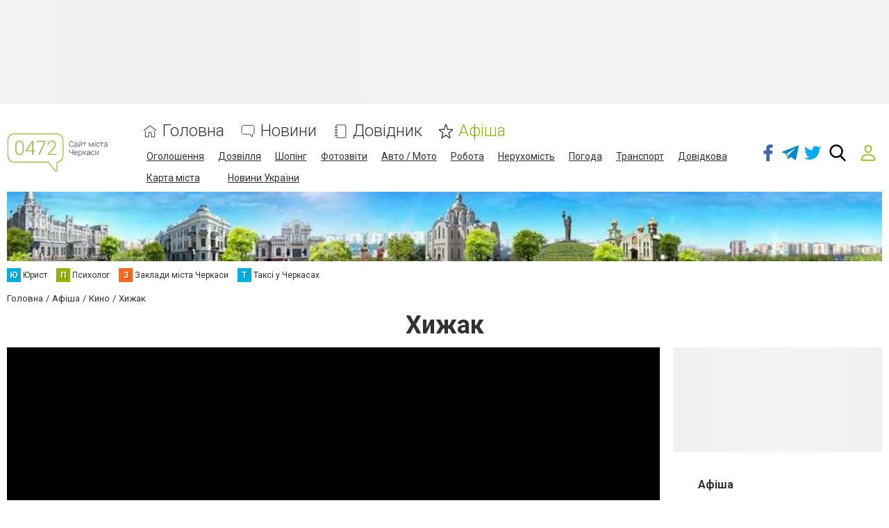

--- FILE ---
content_type: text/html; charset=utf-8
request_url: https://www.google.com/recaptcha/api2/anchor?ar=1&k=6LeLhRwUAAAAAE-aZEOXH_HCZS1_VQ6F1zNcNh_f&co=aHR0cHM6Ly93d3cuMDQ3Mi51YTo0NDM.&hl=uk&v=N67nZn4AqZkNcbeMu4prBgzg&size=invisible&badge=inline&anchor-ms=20000&execute-ms=30000&cb=kv0rf0bg1i5q
body_size: 49730
content:
<!DOCTYPE HTML><html dir="ltr" lang="uk"><head><meta http-equiv="Content-Type" content="text/html; charset=UTF-8">
<meta http-equiv="X-UA-Compatible" content="IE=edge">
<title>reCAPTCHA</title>
<style type="text/css">
/* cyrillic-ext */
@font-face {
  font-family: 'Roboto';
  font-style: normal;
  font-weight: 400;
  font-stretch: 100%;
  src: url(//fonts.gstatic.com/s/roboto/v48/KFO7CnqEu92Fr1ME7kSn66aGLdTylUAMa3GUBHMdazTgWw.woff2) format('woff2');
  unicode-range: U+0460-052F, U+1C80-1C8A, U+20B4, U+2DE0-2DFF, U+A640-A69F, U+FE2E-FE2F;
}
/* cyrillic */
@font-face {
  font-family: 'Roboto';
  font-style: normal;
  font-weight: 400;
  font-stretch: 100%;
  src: url(//fonts.gstatic.com/s/roboto/v48/KFO7CnqEu92Fr1ME7kSn66aGLdTylUAMa3iUBHMdazTgWw.woff2) format('woff2');
  unicode-range: U+0301, U+0400-045F, U+0490-0491, U+04B0-04B1, U+2116;
}
/* greek-ext */
@font-face {
  font-family: 'Roboto';
  font-style: normal;
  font-weight: 400;
  font-stretch: 100%;
  src: url(//fonts.gstatic.com/s/roboto/v48/KFO7CnqEu92Fr1ME7kSn66aGLdTylUAMa3CUBHMdazTgWw.woff2) format('woff2');
  unicode-range: U+1F00-1FFF;
}
/* greek */
@font-face {
  font-family: 'Roboto';
  font-style: normal;
  font-weight: 400;
  font-stretch: 100%;
  src: url(//fonts.gstatic.com/s/roboto/v48/KFO7CnqEu92Fr1ME7kSn66aGLdTylUAMa3-UBHMdazTgWw.woff2) format('woff2');
  unicode-range: U+0370-0377, U+037A-037F, U+0384-038A, U+038C, U+038E-03A1, U+03A3-03FF;
}
/* math */
@font-face {
  font-family: 'Roboto';
  font-style: normal;
  font-weight: 400;
  font-stretch: 100%;
  src: url(//fonts.gstatic.com/s/roboto/v48/KFO7CnqEu92Fr1ME7kSn66aGLdTylUAMawCUBHMdazTgWw.woff2) format('woff2');
  unicode-range: U+0302-0303, U+0305, U+0307-0308, U+0310, U+0312, U+0315, U+031A, U+0326-0327, U+032C, U+032F-0330, U+0332-0333, U+0338, U+033A, U+0346, U+034D, U+0391-03A1, U+03A3-03A9, U+03B1-03C9, U+03D1, U+03D5-03D6, U+03F0-03F1, U+03F4-03F5, U+2016-2017, U+2034-2038, U+203C, U+2040, U+2043, U+2047, U+2050, U+2057, U+205F, U+2070-2071, U+2074-208E, U+2090-209C, U+20D0-20DC, U+20E1, U+20E5-20EF, U+2100-2112, U+2114-2115, U+2117-2121, U+2123-214F, U+2190, U+2192, U+2194-21AE, U+21B0-21E5, U+21F1-21F2, U+21F4-2211, U+2213-2214, U+2216-22FF, U+2308-230B, U+2310, U+2319, U+231C-2321, U+2336-237A, U+237C, U+2395, U+239B-23B7, U+23D0, U+23DC-23E1, U+2474-2475, U+25AF, U+25B3, U+25B7, U+25BD, U+25C1, U+25CA, U+25CC, U+25FB, U+266D-266F, U+27C0-27FF, U+2900-2AFF, U+2B0E-2B11, U+2B30-2B4C, U+2BFE, U+3030, U+FF5B, U+FF5D, U+1D400-1D7FF, U+1EE00-1EEFF;
}
/* symbols */
@font-face {
  font-family: 'Roboto';
  font-style: normal;
  font-weight: 400;
  font-stretch: 100%;
  src: url(//fonts.gstatic.com/s/roboto/v48/KFO7CnqEu92Fr1ME7kSn66aGLdTylUAMaxKUBHMdazTgWw.woff2) format('woff2');
  unicode-range: U+0001-000C, U+000E-001F, U+007F-009F, U+20DD-20E0, U+20E2-20E4, U+2150-218F, U+2190, U+2192, U+2194-2199, U+21AF, U+21E6-21F0, U+21F3, U+2218-2219, U+2299, U+22C4-22C6, U+2300-243F, U+2440-244A, U+2460-24FF, U+25A0-27BF, U+2800-28FF, U+2921-2922, U+2981, U+29BF, U+29EB, U+2B00-2BFF, U+4DC0-4DFF, U+FFF9-FFFB, U+10140-1018E, U+10190-1019C, U+101A0, U+101D0-101FD, U+102E0-102FB, U+10E60-10E7E, U+1D2C0-1D2D3, U+1D2E0-1D37F, U+1F000-1F0FF, U+1F100-1F1AD, U+1F1E6-1F1FF, U+1F30D-1F30F, U+1F315, U+1F31C, U+1F31E, U+1F320-1F32C, U+1F336, U+1F378, U+1F37D, U+1F382, U+1F393-1F39F, U+1F3A7-1F3A8, U+1F3AC-1F3AF, U+1F3C2, U+1F3C4-1F3C6, U+1F3CA-1F3CE, U+1F3D4-1F3E0, U+1F3ED, U+1F3F1-1F3F3, U+1F3F5-1F3F7, U+1F408, U+1F415, U+1F41F, U+1F426, U+1F43F, U+1F441-1F442, U+1F444, U+1F446-1F449, U+1F44C-1F44E, U+1F453, U+1F46A, U+1F47D, U+1F4A3, U+1F4B0, U+1F4B3, U+1F4B9, U+1F4BB, U+1F4BF, U+1F4C8-1F4CB, U+1F4D6, U+1F4DA, U+1F4DF, U+1F4E3-1F4E6, U+1F4EA-1F4ED, U+1F4F7, U+1F4F9-1F4FB, U+1F4FD-1F4FE, U+1F503, U+1F507-1F50B, U+1F50D, U+1F512-1F513, U+1F53E-1F54A, U+1F54F-1F5FA, U+1F610, U+1F650-1F67F, U+1F687, U+1F68D, U+1F691, U+1F694, U+1F698, U+1F6AD, U+1F6B2, U+1F6B9-1F6BA, U+1F6BC, U+1F6C6-1F6CF, U+1F6D3-1F6D7, U+1F6E0-1F6EA, U+1F6F0-1F6F3, U+1F6F7-1F6FC, U+1F700-1F7FF, U+1F800-1F80B, U+1F810-1F847, U+1F850-1F859, U+1F860-1F887, U+1F890-1F8AD, U+1F8B0-1F8BB, U+1F8C0-1F8C1, U+1F900-1F90B, U+1F93B, U+1F946, U+1F984, U+1F996, U+1F9E9, U+1FA00-1FA6F, U+1FA70-1FA7C, U+1FA80-1FA89, U+1FA8F-1FAC6, U+1FACE-1FADC, U+1FADF-1FAE9, U+1FAF0-1FAF8, U+1FB00-1FBFF;
}
/* vietnamese */
@font-face {
  font-family: 'Roboto';
  font-style: normal;
  font-weight: 400;
  font-stretch: 100%;
  src: url(//fonts.gstatic.com/s/roboto/v48/KFO7CnqEu92Fr1ME7kSn66aGLdTylUAMa3OUBHMdazTgWw.woff2) format('woff2');
  unicode-range: U+0102-0103, U+0110-0111, U+0128-0129, U+0168-0169, U+01A0-01A1, U+01AF-01B0, U+0300-0301, U+0303-0304, U+0308-0309, U+0323, U+0329, U+1EA0-1EF9, U+20AB;
}
/* latin-ext */
@font-face {
  font-family: 'Roboto';
  font-style: normal;
  font-weight: 400;
  font-stretch: 100%;
  src: url(//fonts.gstatic.com/s/roboto/v48/KFO7CnqEu92Fr1ME7kSn66aGLdTylUAMa3KUBHMdazTgWw.woff2) format('woff2');
  unicode-range: U+0100-02BA, U+02BD-02C5, U+02C7-02CC, U+02CE-02D7, U+02DD-02FF, U+0304, U+0308, U+0329, U+1D00-1DBF, U+1E00-1E9F, U+1EF2-1EFF, U+2020, U+20A0-20AB, U+20AD-20C0, U+2113, U+2C60-2C7F, U+A720-A7FF;
}
/* latin */
@font-face {
  font-family: 'Roboto';
  font-style: normal;
  font-weight: 400;
  font-stretch: 100%;
  src: url(//fonts.gstatic.com/s/roboto/v48/KFO7CnqEu92Fr1ME7kSn66aGLdTylUAMa3yUBHMdazQ.woff2) format('woff2');
  unicode-range: U+0000-00FF, U+0131, U+0152-0153, U+02BB-02BC, U+02C6, U+02DA, U+02DC, U+0304, U+0308, U+0329, U+2000-206F, U+20AC, U+2122, U+2191, U+2193, U+2212, U+2215, U+FEFF, U+FFFD;
}
/* cyrillic-ext */
@font-face {
  font-family: 'Roboto';
  font-style: normal;
  font-weight: 500;
  font-stretch: 100%;
  src: url(//fonts.gstatic.com/s/roboto/v48/KFO7CnqEu92Fr1ME7kSn66aGLdTylUAMa3GUBHMdazTgWw.woff2) format('woff2');
  unicode-range: U+0460-052F, U+1C80-1C8A, U+20B4, U+2DE0-2DFF, U+A640-A69F, U+FE2E-FE2F;
}
/* cyrillic */
@font-face {
  font-family: 'Roboto';
  font-style: normal;
  font-weight: 500;
  font-stretch: 100%;
  src: url(//fonts.gstatic.com/s/roboto/v48/KFO7CnqEu92Fr1ME7kSn66aGLdTylUAMa3iUBHMdazTgWw.woff2) format('woff2');
  unicode-range: U+0301, U+0400-045F, U+0490-0491, U+04B0-04B1, U+2116;
}
/* greek-ext */
@font-face {
  font-family: 'Roboto';
  font-style: normal;
  font-weight: 500;
  font-stretch: 100%;
  src: url(//fonts.gstatic.com/s/roboto/v48/KFO7CnqEu92Fr1ME7kSn66aGLdTylUAMa3CUBHMdazTgWw.woff2) format('woff2');
  unicode-range: U+1F00-1FFF;
}
/* greek */
@font-face {
  font-family: 'Roboto';
  font-style: normal;
  font-weight: 500;
  font-stretch: 100%;
  src: url(//fonts.gstatic.com/s/roboto/v48/KFO7CnqEu92Fr1ME7kSn66aGLdTylUAMa3-UBHMdazTgWw.woff2) format('woff2');
  unicode-range: U+0370-0377, U+037A-037F, U+0384-038A, U+038C, U+038E-03A1, U+03A3-03FF;
}
/* math */
@font-face {
  font-family: 'Roboto';
  font-style: normal;
  font-weight: 500;
  font-stretch: 100%;
  src: url(//fonts.gstatic.com/s/roboto/v48/KFO7CnqEu92Fr1ME7kSn66aGLdTylUAMawCUBHMdazTgWw.woff2) format('woff2');
  unicode-range: U+0302-0303, U+0305, U+0307-0308, U+0310, U+0312, U+0315, U+031A, U+0326-0327, U+032C, U+032F-0330, U+0332-0333, U+0338, U+033A, U+0346, U+034D, U+0391-03A1, U+03A3-03A9, U+03B1-03C9, U+03D1, U+03D5-03D6, U+03F0-03F1, U+03F4-03F5, U+2016-2017, U+2034-2038, U+203C, U+2040, U+2043, U+2047, U+2050, U+2057, U+205F, U+2070-2071, U+2074-208E, U+2090-209C, U+20D0-20DC, U+20E1, U+20E5-20EF, U+2100-2112, U+2114-2115, U+2117-2121, U+2123-214F, U+2190, U+2192, U+2194-21AE, U+21B0-21E5, U+21F1-21F2, U+21F4-2211, U+2213-2214, U+2216-22FF, U+2308-230B, U+2310, U+2319, U+231C-2321, U+2336-237A, U+237C, U+2395, U+239B-23B7, U+23D0, U+23DC-23E1, U+2474-2475, U+25AF, U+25B3, U+25B7, U+25BD, U+25C1, U+25CA, U+25CC, U+25FB, U+266D-266F, U+27C0-27FF, U+2900-2AFF, U+2B0E-2B11, U+2B30-2B4C, U+2BFE, U+3030, U+FF5B, U+FF5D, U+1D400-1D7FF, U+1EE00-1EEFF;
}
/* symbols */
@font-face {
  font-family: 'Roboto';
  font-style: normal;
  font-weight: 500;
  font-stretch: 100%;
  src: url(//fonts.gstatic.com/s/roboto/v48/KFO7CnqEu92Fr1ME7kSn66aGLdTylUAMaxKUBHMdazTgWw.woff2) format('woff2');
  unicode-range: U+0001-000C, U+000E-001F, U+007F-009F, U+20DD-20E0, U+20E2-20E4, U+2150-218F, U+2190, U+2192, U+2194-2199, U+21AF, U+21E6-21F0, U+21F3, U+2218-2219, U+2299, U+22C4-22C6, U+2300-243F, U+2440-244A, U+2460-24FF, U+25A0-27BF, U+2800-28FF, U+2921-2922, U+2981, U+29BF, U+29EB, U+2B00-2BFF, U+4DC0-4DFF, U+FFF9-FFFB, U+10140-1018E, U+10190-1019C, U+101A0, U+101D0-101FD, U+102E0-102FB, U+10E60-10E7E, U+1D2C0-1D2D3, U+1D2E0-1D37F, U+1F000-1F0FF, U+1F100-1F1AD, U+1F1E6-1F1FF, U+1F30D-1F30F, U+1F315, U+1F31C, U+1F31E, U+1F320-1F32C, U+1F336, U+1F378, U+1F37D, U+1F382, U+1F393-1F39F, U+1F3A7-1F3A8, U+1F3AC-1F3AF, U+1F3C2, U+1F3C4-1F3C6, U+1F3CA-1F3CE, U+1F3D4-1F3E0, U+1F3ED, U+1F3F1-1F3F3, U+1F3F5-1F3F7, U+1F408, U+1F415, U+1F41F, U+1F426, U+1F43F, U+1F441-1F442, U+1F444, U+1F446-1F449, U+1F44C-1F44E, U+1F453, U+1F46A, U+1F47D, U+1F4A3, U+1F4B0, U+1F4B3, U+1F4B9, U+1F4BB, U+1F4BF, U+1F4C8-1F4CB, U+1F4D6, U+1F4DA, U+1F4DF, U+1F4E3-1F4E6, U+1F4EA-1F4ED, U+1F4F7, U+1F4F9-1F4FB, U+1F4FD-1F4FE, U+1F503, U+1F507-1F50B, U+1F50D, U+1F512-1F513, U+1F53E-1F54A, U+1F54F-1F5FA, U+1F610, U+1F650-1F67F, U+1F687, U+1F68D, U+1F691, U+1F694, U+1F698, U+1F6AD, U+1F6B2, U+1F6B9-1F6BA, U+1F6BC, U+1F6C6-1F6CF, U+1F6D3-1F6D7, U+1F6E0-1F6EA, U+1F6F0-1F6F3, U+1F6F7-1F6FC, U+1F700-1F7FF, U+1F800-1F80B, U+1F810-1F847, U+1F850-1F859, U+1F860-1F887, U+1F890-1F8AD, U+1F8B0-1F8BB, U+1F8C0-1F8C1, U+1F900-1F90B, U+1F93B, U+1F946, U+1F984, U+1F996, U+1F9E9, U+1FA00-1FA6F, U+1FA70-1FA7C, U+1FA80-1FA89, U+1FA8F-1FAC6, U+1FACE-1FADC, U+1FADF-1FAE9, U+1FAF0-1FAF8, U+1FB00-1FBFF;
}
/* vietnamese */
@font-face {
  font-family: 'Roboto';
  font-style: normal;
  font-weight: 500;
  font-stretch: 100%;
  src: url(//fonts.gstatic.com/s/roboto/v48/KFO7CnqEu92Fr1ME7kSn66aGLdTylUAMa3OUBHMdazTgWw.woff2) format('woff2');
  unicode-range: U+0102-0103, U+0110-0111, U+0128-0129, U+0168-0169, U+01A0-01A1, U+01AF-01B0, U+0300-0301, U+0303-0304, U+0308-0309, U+0323, U+0329, U+1EA0-1EF9, U+20AB;
}
/* latin-ext */
@font-face {
  font-family: 'Roboto';
  font-style: normal;
  font-weight: 500;
  font-stretch: 100%;
  src: url(//fonts.gstatic.com/s/roboto/v48/KFO7CnqEu92Fr1ME7kSn66aGLdTylUAMa3KUBHMdazTgWw.woff2) format('woff2');
  unicode-range: U+0100-02BA, U+02BD-02C5, U+02C7-02CC, U+02CE-02D7, U+02DD-02FF, U+0304, U+0308, U+0329, U+1D00-1DBF, U+1E00-1E9F, U+1EF2-1EFF, U+2020, U+20A0-20AB, U+20AD-20C0, U+2113, U+2C60-2C7F, U+A720-A7FF;
}
/* latin */
@font-face {
  font-family: 'Roboto';
  font-style: normal;
  font-weight: 500;
  font-stretch: 100%;
  src: url(//fonts.gstatic.com/s/roboto/v48/KFO7CnqEu92Fr1ME7kSn66aGLdTylUAMa3yUBHMdazQ.woff2) format('woff2');
  unicode-range: U+0000-00FF, U+0131, U+0152-0153, U+02BB-02BC, U+02C6, U+02DA, U+02DC, U+0304, U+0308, U+0329, U+2000-206F, U+20AC, U+2122, U+2191, U+2193, U+2212, U+2215, U+FEFF, U+FFFD;
}
/* cyrillic-ext */
@font-face {
  font-family: 'Roboto';
  font-style: normal;
  font-weight: 900;
  font-stretch: 100%;
  src: url(//fonts.gstatic.com/s/roboto/v48/KFO7CnqEu92Fr1ME7kSn66aGLdTylUAMa3GUBHMdazTgWw.woff2) format('woff2');
  unicode-range: U+0460-052F, U+1C80-1C8A, U+20B4, U+2DE0-2DFF, U+A640-A69F, U+FE2E-FE2F;
}
/* cyrillic */
@font-face {
  font-family: 'Roboto';
  font-style: normal;
  font-weight: 900;
  font-stretch: 100%;
  src: url(//fonts.gstatic.com/s/roboto/v48/KFO7CnqEu92Fr1ME7kSn66aGLdTylUAMa3iUBHMdazTgWw.woff2) format('woff2');
  unicode-range: U+0301, U+0400-045F, U+0490-0491, U+04B0-04B1, U+2116;
}
/* greek-ext */
@font-face {
  font-family: 'Roboto';
  font-style: normal;
  font-weight: 900;
  font-stretch: 100%;
  src: url(//fonts.gstatic.com/s/roboto/v48/KFO7CnqEu92Fr1ME7kSn66aGLdTylUAMa3CUBHMdazTgWw.woff2) format('woff2');
  unicode-range: U+1F00-1FFF;
}
/* greek */
@font-face {
  font-family: 'Roboto';
  font-style: normal;
  font-weight: 900;
  font-stretch: 100%;
  src: url(//fonts.gstatic.com/s/roboto/v48/KFO7CnqEu92Fr1ME7kSn66aGLdTylUAMa3-UBHMdazTgWw.woff2) format('woff2');
  unicode-range: U+0370-0377, U+037A-037F, U+0384-038A, U+038C, U+038E-03A1, U+03A3-03FF;
}
/* math */
@font-face {
  font-family: 'Roboto';
  font-style: normal;
  font-weight: 900;
  font-stretch: 100%;
  src: url(//fonts.gstatic.com/s/roboto/v48/KFO7CnqEu92Fr1ME7kSn66aGLdTylUAMawCUBHMdazTgWw.woff2) format('woff2');
  unicode-range: U+0302-0303, U+0305, U+0307-0308, U+0310, U+0312, U+0315, U+031A, U+0326-0327, U+032C, U+032F-0330, U+0332-0333, U+0338, U+033A, U+0346, U+034D, U+0391-03A1, U+03A3-03A9, U+03B1-03C9, U+03D1, U+03D5-03D6, U+03F0-03F1, U+03F4-03F5, U+2016-2017, U+2034-2038, U+203C, U+2040, U+2043, U+2047, U+2050, U+2057, U+205F, U+2070-2071, U+2074-208E, U+2090-209C, U+20D0-20DC, U+20E1, U+20E5-20EF, U+2100-2112, U+2114-2115, U+2117-2121, U+2123-214F, U+2190, U+2192, U+2194-21AE, U+21B0-21E5, U+21F1-21F2, U+21F4-2211, U+2213-2214, U+2216-22FF, U+2308-230B, U+2310, U+2319, U+231C-2321, U+2336-237A, U+237C, U+2395, U+239B-23B7, U+23D0, U+23DC-23E1, U+2474-2475, U+25AF, U+25B3, U+25B7, U+25BD, U+25C1, U+25CA, U+25CC, U+25FB, U+266D-266F, U+27C0-27FF, U+2900-2AFF, U+2B0E-2B11, U+2B30-2B4C, U+2BFE, U+3030, U+FF5B, U+FF5D, U+1D400-1D7FF, U+1EE00-1EEFF;
}
/* symbols */
@font-face {
  font-family: 'Roboto';
  font-style: normal;
  font-weight: 900;
  font-stretch: 100%;
  src: url(//fonts.gstatic.com/s/roboto/v48/KFO7CnqEu92Fr1ME7kSn66aGLdTylUAMaxKUBHMdazTgWw.woff2) format('woff2');
  unicode-range: U+0001-000C, U+000E-001F, U+007F-009F, U+20DD-20E0, U+20E2-20E4, U+2150-218F, U+2190, U+2192, U+2194-2199, U+21AF, U+21E6-21F0, U+21F3, U+2218-2219, U+2299, U+22C4-22C6, U+2300-243F, U+2440-244A, U+2460-24FF, U+25A0-27BF, U+2800-28FF, U+2921-2922, U+2981, U+29BF, U+29EB, U+2B00-2BFF, U+4DC0-4DFF, U+FFF9-FFFB, U+10140-1018E, U+10190-1019C, U+101A0, U+101D0-101FD, U+102E0-102FB, U+10E60-10E7E, U+1D2C0-1D2D3, U+1D2E0-1D37F, U+1F000-1F0FF, U+1F100-1F1AD, U+1F1E6-1F1FF, U+1F30D-1F30F, U+1F315, U+1F31C, U+1F31E, U+1F320-1F32C, U+1F336, U+1F378, U+1F37D, U+1F382, U+1F393-1F39F, U+1F3A7-1F3A8, U+1F3AC-1F3AF, U+1F3C2, U+1F3C4-1F3C6, U+1F3CA-1F3CE, U+1F3D4-1F3E0, U+1F3ED, U+1F3F1-1F3F3, U+1F3F5-1F3F7, U+1F408, U+1F415, U+1F41F, U+1F426, U+1F43F, U+1F441-1F442, U+1F444, U+1F446-1F449, U+1F44C-1F44E, U+1F453, U+1F46A, U+1F47D, U+1F4A3, U+1F4B0, U+1F4B3, U+1F4B9, U+1F4BB, U+1F4BF, U+1F4C8-1F4CB, U+1F4D6, U+1F4DA, U+1F4DF, U+1F4E3-1F4E6, U+1F4EA-1F4ED, U+1F4F7, U+1F4F9-1F4FB, U+1F4FD-1F4FE, U+1F503, U+1F507-1F50B, U+1F50D, U+1F512-1F513, U+1F53E-1F54A, U+1F54F-1F5FA, U+1F610, U+1F650-1F67F, U+1F687, U+1F68D, U+1F691, U+1F694, U+1F698, U+1F6AD, U+1F6B2, U+1F6B9-1F6BA, U+1F6BC, U+1F6C6-1F6CF, U+1F6D3-1F6D7, U+1F6E0-1F6EA, U+1F6F0-1F6F3, U+1F6F7-1F6FC, U+1F700-1F7FF, U+1F800-1F80B, U+1F810-1F847, U+1F850-1F859, U+1F860-1F887, U+1F890-1F8AD, U+1F8B0-1F8BB, U+1F8C0-1F8C1, U+1F900-1F90B, U+1F93B, U+1F946, U+1F984, U+1F996, U+1F9E9, U+1FA00-1FA6F, U+1FA70-1FA7C, U+1FA80-1FA89, U+1FA8F-1FAC6, U+1FACE-1FADC, U+1FADF-1FAE9, U+1FAF0-1FAF8, U+1FB00-1FBFF;
}
/* vietnamese */
@font-face {
  font-family: 'Roboto';
  font-style: normal;
  font-weight: 900;
  font-stretch: 100%;
  src: url(//fonts.gstatic.com/s/roboto/v48/KFO7CnqEu92Fr1ME7kSn66aGLdTylUAMa3OUBHMdazTgWw.woff2) format('woff2');
  unicode-range: U+0102-0103, U+0110-0111, U+0128-0129, U+0168-0169, U+01A0-01A1, U+01AF-01B0, U+0300-0301, U+0303-0304, U+0308-0309, U+0323, U+0329, U+1EA0-1EF9, U+20AB;
}
/* latin-ext */
@font-face {
  font-family: 'Roboto';
  font-style: normal;
  font-weight: 900;
  font-stretch: 100%;
  src: url(//fonts.gstatic.com/s/roboto/v48/KFO7CnqEu92Fr1ME7kSn66aGLdTylUAMa3KUBHMdazTgWw.woff2) format('woff2');
  unicode-range: U+0100-02BA, U+02BD-02C5, U+02C7-02CC, U+02CE-02D7, U+02DD-02FF, U+0304, U+0308, U+0329, U+1D00-1DBF, U+1E00-1E9F, U+1EF2-1EFF, U+2020, U+20A0-20AB, U+20AD-20C0, U+2113, U+2C60-2C7F, U+A720-A7FF;
}
/* latin */
@font-face {
  font-family: 'Roboto';
  font-style: normal;
  font-weight: 900;
  font-stretch: 100%;
  src: url(//fonts.gstatic.com/s/roboto/v48/KFO7CnqEu92Fr1ME7kSn66aGLdTylUAMa3yUBHMdazQ.woff2) format('woff2');
  unicode-range: U+0000-00FF, U+0131, U+0152-0153, U+02BB-02BC, U+02C6, U+02DA, U+02DC, U+0304, U+0308, U+0329, U+2000-206F, U+20AC, U+2122, U+2191, U+2193, U+2212, U+2215, U+FEFF, U+FFFD;
}

</style>
<link rel="stylesheet" type="text/css" href="https://www.gstatic.com/recaptcha/releases/N67nZn4AqZkNcbeMu4prBgzg/styles__ltr.css">
<script nonce="4lcSX9ntwGQotxrd7ZWkLQ" type="text/javascript">window['__recaptcha_api'] = 'https://www.google.com/recaptcha/api2/';</script>
<script type="text/javascript" src="https://www.gstatic.com/recaptcha/releases/N67nZn4AqZkNcbeMu4prBgzg/recaptcha__uk.js" nonce="4lcSX9ntwGQotxrd7ZWkLQ">
      
    </script></head>
<body><div id="rc-anchor-alert" class="rc-anchor-alert"></div>
<input type="hidden" id="recaptcha-token" value="[base64]">
<script type="text/javascript" nonce="4lcSX9ntwGQotxrd7ZWkLQ">
      recaptcha.anchor.Main.init("[\x22ainput\x22,[\x22bgdata\x22,\x22\x22,\[base64]/[base64]/[base64]/[base64]/[base64]/UltsKytdPUU6KEU8MjA0OD9SW2wrK109RT4+NnwxOTI6KChFJjY0NTEyKT09NTUyOTYmJk0rMTxjLmxlbmd0aCYmKGMuY2hhckNvZGVBdChNKzEpJjY0NTEyKT09NTYzMjA/[base64]/[base64]/[base64]/[base64]/[base64]/[base64]/[base64]\x22,\[base64]\x22,\x22YcK5wow7S8Kpw5Arw6PChx0Vw5F2w4nDgBLDvDshKsOgFMOEXSdzwoMiTMKYHMOBZxp7MHDDvQ3DhErCgx/DsMOIdcOYwp/[base64]/DvcKeFcO8TTk+w7nCtEdPw6HDvMOawr7CgH0LTFTClMKOw6ZuFFZiD8KVNC5Rw5xRwq05R3PDjsKsGcOZwoh9w7F6wp4RwodvwrgCw6zCmH3CumQFNMOmVTwcTMOkDsOKJCPCqhokKkhxE1UQI8Kbw5dPw7svwrDDucOVCcKiA8OYw6/ClMOiWGHDl8Kkw4/DohoBwqpAw7zCkMKUGsKxK8OwGjlBwoFGU8OCOlkYwpfDnTTDq31Nwp87FxTDvMOHHkFKEjjDt8OjwrgAG8Kjw4DCo8O/w6nDrjgvc27Ct8KIwpfCh3sLwqXDucOMwrABw77Dl8KVwpPDt8KXYRg2wpnCsnTDmnUWwo7CqcK8wqIacsK8w6N5HcKlwocqM8KgwpTCgMKcU8OQM8O+w6zCqW/Du8K4w54CP8O0HsKaRMOnw53CiMOfMsOGRgvDhRAJw4d6w5bDjcOmHsOMNsOhHcO+OWAjcSbChz3Cr8KwKBVqw4Iyw7zDoWUmECbCmx9TUsOuLsOew73DjMOLwrbCgCHClFHDvnktw6LCggLCtcOXwqnDtw3DkMKRwrJJw5xbw4ggw48eGh7CvDPDpXcCw5/Cmy55P8OcwrUPwoB5BsK/w7LCjMOGE8KjwqjDtivClCTCkhfDosKjJTEgwrl/[base64]/wqlTWsK8w5JxKBDDiGDDjXLDqlRHwr11w6k7UcKgw50Pwp5hLAVWw5rCginDjHwhw7xpdyfChcKfZhYZwr0Mf8OKQsOrwpPDqcKdRnl8wpUkwrM4B8O/w6YtKMKww69PZMKowrweTMOgwrkIOsKECMOfLsKJOMO/XMOEBAXDocKaw7BNwpLDlBrCtk/CsMKYwoEva1kXJXPCjMOKwozDhUbCiMO9JsKnKR00csOVwrZ2JsOVwqsdTMOvwpNqbsOccMOnw5AjPsK/P8OGwoXCmn4vw54tamfDhFPCjsKZwp/[base64]/DjGwRNcO9w6Q6wrnDgT5DwrZ2SsOlZcKtwp3CocK4wpPCnSV8w7YNwpPCuMOCwqrDhX7DscONPsKQwo/[base64]/Dm8KJacOCw4FxV8OOSRwIK05Lwr1KwrdbOcOuMlnDqjIyFcO6wpfDtcKpw6U9JwbDgcOXY0dKD8KIwofCssKlw6bDgsOBwofDncObw6fCvHJCMsKVwpsraHwYw6LDkl/DpMOYw43DmcOEQsOPwr7CkMOjwp7CnyJ/wo0PX8OPwrRmwoBow7TDlMOXPmXCgXDCnQJrwrYiOcO0wr/[base64]/woZ+H2TDrcK8w67CicKyXiUsIyk0wqcHS8KpwrVuCsO/[base64]/woXClk4Mwq/DhMKFacKuw5jCnMK2XkTCtcOfQcK3NcOfw7d/JcOOMkHDr8KkKj3DmMO1wpnDm8OBP8KQw5fDiVbCgcOFWMK7woN1E37DmcOlHsOYwoJHwqdMw60RMsK7QmN2w5BewrADNsKaw4rDimU6LcOjZBhswrHDlMOuwqUyw40/[base64]/CuMKkTcOTwqDDnMKAwrXCsV8WJMOkwqvDv8OPw7cPECAfM8O6w6vDrzB8w4FUw7jCrGt6wpLDnmDCuMKEw7jDi8OZw4LCu8KGYcOvBsKtGsOsw55OwptAw4tow67DiMO4wpQ2WcK2HnLCmwnDjyvDsMOZw4TDuk3DusO2Ki5+ZnnChDvDjcK2K8OkRGHCmcK/GX4BX8OQaXbClMK1PMOxwrJZWU42w5fDhMO2wrXDnBUQwoXCtcOJasK5eMK7VmbCpWtHWnnDmS/CqVjChyU7w61wAcOywoJDA8OkMMK+GMOkw6cXYhvCpMKSwpFsZ8OUwrxmwrvChDpLw57DrTlORUd6Ll/[base64]/wpTCu8OaRRB+w4YnwpzCu8Khw4gKJcOyw6lAwqzDicKNAcKOG8Ksw5hIA0XCvMOYw6k7KA3DujbCtycNwpnDsWYKw5LChcODacOaUx8kw5nDksKpGBTDksKCZTjDi3XCs2/Ds2dxTcOKM8K0bMOgw6Nlw5w6wrrDisK1wq7CuDTClMONwpkWw5PDpGnDmElUDBQiAjHCn8KbwqBYBsO+wrVQwosJwogNecOkw7TCssOhRgpZG8OXwrxnw5rCrTZiMcK2T0/[base64]/[base64]/Dgw3ChMKFSsOaBUYZLhwcw5PDhsORw7IGwpNsw4tKw5UzH11aHDcAwrTDuFZDOcObwpnCp8K9WXvDqMKxUUsrwqJMcsOZwoLDlsOTw6FWI1s6wqZIUcKqJh7DhMK4wq0lw4/[base64]/[base64]/w4zDlMK8CkPDpADDmsKNw6PCkMKKa0ohP8OYQcO8wqsYwo4YJVImFh5pwrfCh3nCkMKLW1bDrXvClEsyYF3DlGodD8KAccKGQknDs33DhsKKwp1GwrwLPzrCtsKFw4oFIX3Cpg/CqWd6I8OCw5DDlQ4dw77ChsOUCnocw63CicOWbXjCiXcIw6lkUMKCWsKRw67Dp1/DvcKOwpnCoMKZwpJidMOSwrrDsgs6w6nDksOYWgvCmQtxPDLCilLDncObw7J2DQPDjXLDlMKZwphfwqrCiWDDkQQrworCggLCvsOLOXZ/G2fCvyXDhsOfwqHCqMOpZnHCpXHDp8OXS8Olw6LCkx1Ow5Q+OMKQZFdxccODwowgwqjCklBdc8KrHzVMw6PDlsKfwofDk8KIwr/CosOqw50DHMOtwoVzw6fDtsKaGEEUw43DisKFwoDDu8K/S8OXw6AeKlxEwpwUwqhyGHdiw4QjGsKRwocBEhHDiyBmV1bCq8Kdw6/DiMOrwp9xE2XDoSnCkAzCh8O/L2vDgxjCtcO4wohCwoPDg8OXaMKFwqxiBQR3w5TDmsKXa0VhZcOrIsOqIWPDisORwo81T8OPHDRRw7LCisOfEsObw6LCmx7CkWMrGSg9fw3Dj8K7wr/Dr3ICQ8OyF8OXw6/DscKNCMOKw68vBsODwrMnwqEQwq3DpsKNEMK8worCnsK+W8Onw7fDpMKrw5/[base64]/CgsOYw4zCr8KhWsKCw5UpPn7CgV1cP0/DicOEF0bDoUPDmiBxwpNIdwjCnH8tw6TDlAgRwqvCmcOYw5nCixDDvMK5w4ldwoHDtcO6w5Ulw4NMwo/DnBXCp8OEI2UQVsKyPiY3NcOSwpfDjsOEw7/ChsOCw6vCpcKgVjzDusOgwpPCv8OWHlU3w4Rba1R/Y8KcAcKbWcKxw6wMw7t9AwMAw5zCmGdXwo8ew6zCsRACwrDCncOpw7jCtSFbdhRWcDzCs8OyCRgzwqF7X8Onwp5EcMOnP8Kcw7LDlAXDoMOpw4vClRgzwqbCtgfCjMKZQ8Ksw5fCqE1pw4h/E8Kbw6lOMxbDuw95MMOAwrvDvcKPw4nCpB8pwr01HDvDhzLCt2vDq8ODQQM/w5zDtMO8wrnDtcK7wpLCg8OFDwvDpsKvw47DrTwpwp3CkDvDs8OgZsK/[base64]/DhMO/wqPCryoLdcOkw7zCsR5RFF/DlAnDi1E6wpJqHMOFw5TCncKwJiALw7/CjQ3CpiZRwpwPw53CvmY/bDMYwqDCgsKYK8KMEBPCnUjDjMKAwpzDrnxrF8K/Z1DDiQLCu8Odw7t8WB3CmMK1QzoOJgrDucKZw59vwpfDu8K+w6zCt8OLw77Coj3CgRoWI0AWw4PCvcOaVm/CmsOcw5Z6wrfDvMKew5PCk8Osw6rDo8K3wqrCusKXN8OSa8KXwonCgWZZw7PCli0TWcOSExgBEMO5wpx/wpVQw6vDu8OxNQBewowzZsO7wplww5zCl0nCrX3DunkfwovCqFdrw4tyNkzCv33DtcO8M8OjbT4jW8K+ecOXEVTDsTfChcORfRjDncO4wqHCri85A8K8e8OSw4YVVcOswq3Cgg05w6HCssOgNmDDkUnCl8Kew6vDmwPDiHglWcKPLifDjn/[base64]/JcOZRSsbKsORwqvDt8KcwqtQflfDocOBw6rClkvDiQLDrllgOcO6UMKGwo3CtsKVwo3DtjTCq8KrS8K+UR/Du8KHwqhMQH7Cgy/[base64]/DnsK/IMKCw5HCn8KwI8ODMyfDgTPCrsK8SSLCsMKEwrnCu8ODUMOHUsOVGsKDCzzDjsKADjtlwq5XH8Ohw4YjwobDucKsDjZIwrMjbcKlZMOhDjjDlV3Dn8KeIcO+csKpUcKMakFJw6YGwrg6w4R1YcOPw5HCnRnDg8KXw7fCjsK+w73Cr8KuwrbDqcO+wqzCmxV/cygXWcOww40faXjDnifDqH3DgMOCN8Kmwr5/V8KHJMK7f8KoKl9QI8OwJnEtIhzCgCTDpmFaLcO7w5nDi8O4w7EcMy3DkhgcwqnDmx/Ct39PwqzDusKZFhzDpWnCrcObDm/CjWrClcOCbcOzRcKRwo7DrsKWwrFqw7HDssO7LyLDrGbDnlfCm046w4PDvB5WVmoTWsOEZ8KEw7PDhMKoJMOMwpAeIMOUwr7DhcKJw4vDhcKPwqjCqhnCqBLCuEVLPlHDkxfCkAjCrsOVdsKuYWIsL33CuMOaKn/DhsOjw6XDusOXKBAMw6jDpyDDqMKgw7BYwp4WBcKJIMKYWMOpD3LDkR7CusOwZh16w7FSw7gpwr3Diwg/fBQgP8OIw69aRyDCgMKZB8KdGMKRwo1Kw6zDtSbCqUbCkC3Dp8KFO8OZOndnOBNEZ8KHM8O9HMONGGEfwp7CqC3CusOmB8OUw4rCosOxwro/F8KiwqDDpQXDtMKBwrrCqC52wpdFw6XCo8K5w7jCl2LDlS94wrXCucKZw60CwpzDqQIhwqLCiVwfJcOhHsOCw6VOw5tDw77CvMKJHip6w5AKw6vDp0rDj0rDp2nDmmYyw6F6acKkc0rDrjo8UFIKd8KKwr/CvjJQw5rCpMOLw6zDiFdzZ1o4w4TDikbDgkcuWSFnc8OEwqQKeMK3w73CnhtVBsOGw6/DtcK5YsOQAsOQwqdHZ8O1Ii8tVsOAw5DCq8Krwp9Ow7UQEHDCmirDh8K2w7fDscOZHgI/VTkYH2HDmEzCkB/[base64]/CnMOrN8K3VmfCuGgPL8Kcwp5owrUgwqTCncK0wpzDm8KtXsORQgnCpMO3wr3ClQR/wqUWFcKwwqdoA8OgKUzCqV/[base64]/CjSbDhcKDwp8Pw6TCqMOCXXHCicOzMQbDmFPCh8KlDjPCosOGw7nDknYdwphww71YHcO7KA8IRTMiwqpYwp/Cr1g6dcOPT8K2U8KrwrjCmMObKlvCgMOeWsOnEsKzwr05w51fworCr8ODwqhZwq/[base64]/CgGHCsk7DpR4lwqPDuTbDgxtmLmVrw5zCsA3CpcOOVRVSNcOpC3TDusO5w43Dl2vDnsK4YXlKwrZIwpx1XCjCqjfDrsODw7MDw4rChQvDuCwhwrnCmSlJEEFhwrlyw4jDgMORwrQww7cePMOUeCRFKCZdNX/CpcO3wqcJwoALwqnDgcO1FMKeaMK1AH7ChXzDqcO/[base64]/CrMKPckXCicOZwrtgRMKpP8KvOcKmDsKKwqZjwrfCp0Qjwo1Hw6/[base64]/w5BkTkTCucO5w7TDkcO+ZcO7AcOEwqJyw5YpLyHDjMKFw47CuR0NWVjCnMOhT8KMw4BKwofCgUZHHsO2GsK0fmvCj086PkrDiHbDgcOSwrUcQsKzd8K/w6NeAsKkA8Ocw6/Do1vCicKuw7EBW8K2Uz8hDMOTw4vCgcO8w6zCsVV7w6RFwrfDnG4AM290w43CjX/DqwoUNxgiGT9Fw5TDqwVjVgR7dsKGw5p/w7rCh8OtHsO4wpF2Z8KAKsKhL3xawrHDsj7Dq8KhwpzCmSnDoEvCtAg+TgQHOCUJUcK1wphowqhWN2YQw7nCoQxkw7LCgntIwqICPmrDlkxPw6HCocKlw61oC3/CskPDpsKbM8KHwonDnnwdIMK7w7nDgsKzLnYDwr/CscOeYcOgwqzDsibDoX07bsKmwpfDjsOJdcKaw5t7w6sUTVPCosKvMz5qKgLCr1vDjMKFw7LCosOkw5zCn8OFRsK+w7LDnzTDgybDhU0AwozDisKiZMKdBMKSWW0lwqA7woQVbBnDpC13w4rCqCHChlxUwqfDhljDhQhew6zDiGcYw743w7TDoB7CnhEdw7/DiU9DHilzVRjDrjk/GMOCclvCrcKkQsKPwr5EFMKbwrLCosOmw7TCshfCiFgOHAJJGEk+wr3DugZEVQfCoHZbwp3CmcO8w7BsCMOGwpDDkmR2DsKUOADCj2XCt2sfwr3CvsKLHRV/w4fDpS/[base64]/[base64]/ClGQkw7Ulw44VO8Krw6NbwpYywolZK8OeT01uPQ/Cug/CpxcvBBADcUHCusKSw5JowpHDs8Ogwohpwq3CiMK/Ci1Aw7rCtCbCo11CUcOtIcK6wqDCmsOTwpzClsOcDg/DvMK5PCrDphwBR2h3w7RGwoo5w4HCvcKIwpPDp8KRwqcJYAjDk0hUwrDCqMKCKjFswpkAw55Gw7jClsOVw5vDssO2PidJwrcCwqpCYlHCgsKgw7cLwoNCwr9FQQTDqMKoCCEmMB3CncK1NcOgwoXDoMOVLcK4w6EBGsKLwr00wp/CrMKzWk1AwqMLw71XwqM8w4nDk8KydsOhwqFSewjCuk8jw6QjdjkmwolwwqbDqsOcw6XDlsOBw6dUwoZnIwLDlcOIwqXCq1LClsKhMcORw5/[base64]/Cg2/ChWLClcOvSlPDnsOlG8Kdw48IRsOqDknCtsKGFCQkRsKAZChzw6BDBcK7bwTCicO8wrbCqUA3UMKxTjc+wqMSwq3CgcOZCsKtA8O+w45hwr/DkcKzw57DvUc7D8KowqVCwo/DqVEwwp/DkjbCrcKjwqopwo3CnyvDrz1Jw7RfYsKUw5jCpGPDk8KiwrTDmcO/w59CDsOmwqcRE8O/csO2SMOOwoHDrzR4w4VIZ10NLmU1ZW7Dn8KzAV/DqsOcSMOCw5DCuCzDv8KbcBsnJMOqYx4RHcO4Y2jDnC85bsKiw5/Cn8OoKkbDsjjDtcOzwoPDnsKaO8KAwpXCryvCrcO4w7siwodzGyPDgSgCwqZ1wolZDU5pwonCj8KAP8O/[base64]/wp3DiRcoO8KLGMO4MMK8w49ew53DgMKMbnzCk0rDtizCqhvCrWPDm2HDpQ7ClsK2EsKqOMKCAsKmWljCs1lnwqjDmEhsJQcxMwfDgUHChRnCicK/fEYowph1wrB7w7fDmMOBdG09w57CnMOlwpPDpMKUw6rDk8OXO3DCnyAMJsKHwpbDimVRwrIbSW/CsitJwqbCisOMQxHCoMKvScO1w57DkTkGKMOawp3CgjlKG8O/[base64]/PsKyw41Qwq/CpcK+w4oTQSJEwr7DvUZoMAfCgWInIcKHw7liwqDChhpGw7/DozPCiMONwpfDp8Orw77CvsKvwrl3QcKjOTrCqMOLEMOtdcKawp46w47Dn0M/[base64]/[base64]/wpbCvMO2W8KZbnzCmW08bjh0aQDCixbCo8KqZ3I/[base64]/Cv0N7AsKpNHDCt3fDmX/[base64]/Cu2sJw5M/LsKpTH4yGcOvw6QVwrZefkBNIMObwogoAsKVc8KMdsO6Vn7CocK4w4gnw7rCj8OmwrLCtsO0UX3DqcK/K8KjHcKZMCDDnHzDrcK/[base64]/[base64]/[base64]/DtTxFdMO9SSvDhcOLwooJw6HDusO1D8KIeCjDrAzCnGFnw4jCocKmw5RNHW4iM8OjNwjCtMOywpbCpkV2X8OiSyHDgFVpw7nChsK4NAHCoVJ6w5HCjifCvDETBWjCix8LIgMRHcKvw7fDgBvDvsK8eGIswopmwrrCuWcmPMK7Iw/DmC1Gw4vDq1ZHZMOuwoHDgnxvISbDqsKWfR8yVh3ClGVWwqR1w5IVfFl1w40kIcKfXsKgPAg5AEJTw7rDvMKxelXDpyBbbCnCuiZHQcK/[base64]/DqsKKw5Znw47DsMKoYUnDo8KJQCbDm2sZwqgLY8KtcxVyw6g/w4omw7TDtmvCnDJ+w7jDqcKLw5BMaMOrwpLDm8KTwoXDulrDsApWTCXCnMOmZ1stwrVBwrNTw7DDpClONsKMFkMfZn3CjsKgwpjDiUEUwrstK2ECDiVvw4RiVj85w5Bww5EUXzJYwqnDgsKOw5/CqsK8woVJOMOuwqPCmsK7FjvDjljCisOkC8ORZsOlw6vDjcK6ejJZcHPDjldkPMOtbcK2Zm46DngTwrF0wqbCh8Khe2IwH8KdwpvDh8OKdcO1wprDgsKvCUXDiVwnw6MiOnoww65xw7rDnMKDDsKZbCQ1RcOHwpEWS1FTV0zDvMOEw5M+w6/[base64]/DqsOWw6nDusONwr/DscOYwrMZw4IWN8KGRsOBw4vCnsKSw5fDsMKuwqcjw77DjSlze00ARsOOw5sGw4DCrlzDmgPDqcO+wqrDqRjCisOHwp1ww6rDvXfDsCE2wqNjMMKVLMKQRWvCt8KCw71LeMKDTSZtScKhwp8xw7DCsWnDhcOaw58cO3gTw48ZYUxAw7NOUcO9JE/[base64]/UMKnwr7Cq8OyQDArX8Ogw4vDkVkTWsKKw4TCqVrDtsO5w4hge3wYwoDDkHbCqsOHw5EOwrHDlsKcwr3Dj0BtX2nCrcKRM8KmwoPCrcKmwq4bw5HCssK7B3XDhcKOfxDChsKgZy/CqiPDncOZf2jCqxLDq8K1w65bF8OoRsKlD8KmEBTDusO3aMOjAsOLHcK3wqjClcKeVgwsw7XCusOsMmXCisOtGsK9EsOVwrNVwoRnd8K6w4zDqcOef8O2BB7Cs0/CpMOxwpcWwoQNw5MtwpzClFrDnXvDnxzCjDHDnsO9WMONwoHChMOgwqfDlsOxw7TDih0CA8K7JVvCtFhpw67CsnxPw4ZjIGbCqhXCmCjCgsOCe8OhPcOFQ8OacBpfXXg2wrVdMcKTw7/[base64]/[base64]/wrQdZMKcVwLDo8Orw6wQwrbCgnRZw4HDvlsjwp/DjSRWw5gHw6E9A0vCv8K6BcO0w48uwqvCg8Kiw6fCtkrDgsKvc8Kew67DjMOEacO5wrHCtmLDh8OOMgfDrGUgQ8O9woPCg8KiLBV9w4FOwrVyIXQ8H8OMwpjDpsKKwr3CgUzCqcO5wo5INWnCn8OqVMKOwpPDqT0/woXDlMOVwo1zWcOhwoBDL8OcAQzDusODOzzCnFbCtirCjwfDpMOQwpYfwqPDkg8ySzkDw6vCmXDCpyhXAxoQLMOEf8KoT1DCnsOjY09IITvCiBzDnsO/w7t2wovDn8K6wp09w5cPwr3CjwTDuMKiXXrCgQLChzI0wpbDvsKww7Y+B8Knw7DDmkYew4jDpcOUwrlNwoDCs2lBb8KRbQ3CisKtGMOWwqEawp9oQ2HDocK4fmDCpXxgwpYcdcKxwo/[base64]/SjTDtMKESMOrw7/DlVJCwpQ1w4zDi8KCaFIpwrPDoyMtw6PDrGbCuE8sYHfCucKsw5DCszxdw4zDusONCEYBw4bCtC4NwpzCsFQgw5nCucKWL8K9w6VWw4sPWMOpbwvCrcO/SsO+R3HCold0Uk57Eg3DgURKR0XDtcONF2Esw5tAwpkqAVdtG8OTwrrCqm/CscOjbDjChcKrDlcUwoxEwpxcScKrZcKlw6osw4HCm8K+w7onwoQXw6wPXwrDlV7CgMOTDEl/w5PCrhLCpsOAw44NdsKSw4HDqH52csKCBgrDt8OlAsO4w4IIw4Etw49Sw4srL8O/fnwMwoNTwp7Ch8KcYCo5w73CmjUBIMKcwobCg8OZw6FLVkvCqsO3YcOSFhXDsAbDrR3CqcKsGxrDkCDCnxDCpsKcw5TDjEhKDS4cdCwLJcKyZ8Kow5HCsVbDg20hw57ClyVkAV3CmyLDksOGwoDCtkMyW8Kwwpohw4VdwqLDg8Kgw5E8WsO3BRshwpdCw4/Ck8K4Xy02YgI6w5x/[base64]/Wn41C35OwqVofH50UcO7woHCrX3Ciz4jT8ORw7J0w4NVw7nDp8Oow4w/JHfCt8KqCU3Co1oNwpkMwovCgMK7X8Kcw6tywqzCoG5PHcOfw6LDv33DpQvDp8K6w7t9wrRiBVRewr/Dg8Ohw7jCjjJww5TDg8K7wrlfQmFXwq/CpTnDpy1Pw4/DlAHDghJOwpfCnkfDlTwFw5XChCHDlsODL8OwBMKrwqjDokTCtcOSJsONZXNNwofDsmDCnsK1woXDm8KNP8OKwo/DvmBlF8KAw6XDn8KBT8OOw73CksOaOcKkw6xnw4RVRxo/W8O7NsKwwrN1wqwmwrhBVk91AD/[base64]/Dp8O8TE3Dt8KqwoRUc8Oyw6UDwqbCuAzCrcOANB1RH3E9e8K7aVYqw43CpwnDpivCgkXCjMKUw4XDhlB4SwsDwobDgUw1wqYgw4EQNMOTaSDDjcK1d8OEwoVUTMOZw4XCucKmHhnCssKbwoF7w6/[base64]/Ds8OXIV/DhFXDnj4Hwrszw5rCuBlVw4HCoh7CiDlow6bDlyo7FMOXwpTCvzrDkiBswrsnw4zCisKvwoUYKXsvfsK3JcO6McKNwo0Fw7rCnMKbwoIBKgRATcOVIlVUFkZvwrvDlQbCnAFnVU4Qw7zCiRZzw53Crypzw57DnnrDlcOSOMOjH1QOw7/Cv8KHwr7Dn8K4w7nDoMO1wqnDp8KBwoHClUfDp2gQw6JHwrjDt3fDgMKcA2cpbDEFw7EMIFxtwo0vBsOGPG9wbivCn8K9w6DDp8O0wo8yw7FawqhkeAbDoWfCrMKbfAxiwoh1XsODUsKsw7I4YsKLw5Ygw59QKmsLw6EBw784csOYDG/CnTHCiwVjw4zDksKTwr/Ck8Kpw6nDsD/CtTXDkcKdPcOOwoHCsMORBsKmw5/[base64]/woI7wqQrV8KPwrF5wpHCg8KNHsKrw59CwrhUUcKaPsOow7kLLsKeLsOywq1Swq0FfgNAfGQIecOTwo3DuAjCjVwmS0/DvMKbwojDqsOjwq3CmcKicT4pw6MUK8O+AmrDr8Kew6VMw6/CtMOBH8KSw5PDrkZCw6fCscOew7ZhOBQ2woLDpcOiJDU4TULDqsOgwqjDjhhbO8KdwovDh8Ofw6vCoMK+HFvDvmLDocKAIcOyw6Q/U0smMivCvhtXwonDuUx9bMOJwprCosOQcD9Cw7E+wqHCoT3Dn2Mewrc1T8OHIzN5wpPDjXTCrkdxXGbChTJeU8K2AcOkwpzDgRArwqR3T8Ocw6zDiMOjIMK0w7PDq8KWw7JBw50gR8Kxw7/Do8KDF1ptTsOXVcOsBcOVwqlwWldewqEyw4oURiYAEw/DulxEFMKGblEqXV8tw75kIMKLw67CnMODDDc3w5ZVCsKhHMKPwq0ANW/CpEcfR8KZQjbDncKDHsOqwrR7NsO3w5jDjBBDw4Ejw51BKMKsLRXDgMOmRsKlwqPDlcOuwqY2ZW7Cg0/DnmsqwpAjwqPCl8KuQ0HDpcOPH1vDhcOFZsKDWj/Ctidiw51lwoHCuhgMFsOKPDsxwppTasKKw47DlXnCrmrDigzCvMOJwr/Dh8KXccOLUWJfw5huXxFjUMO2PXDCpMKZIMKVw6InHQ/[base64]/wpXCggx+wqjCisKmIVFBHAsFw5YCwpfDnysyVcO+fwUuw6/[base64]/ClcOaw7U0LRfDkcOVfhNlP8KdwoEVw7Y0ISRswpBTwpJqXCzDowoCMMK9LMO2T8KhwrgFwpAuw4TDhkBYcHDDvXcQw61/[base64]/w7/Cl0Afw7tjVsOVwrfDnMO8wpZLZ8OrTwxtw5slRcKMw6zDigHCq04jNVt2wrQ9w6rDmsKrw5bCtMKYw4XDlMKrVMONwr/DmHIHIMOWbcK8wqFuw6bDssOTYGzDq8OrciHCtMO/[base64]/Dl8KGw4RJw64iwobDsMOjw5lpw4tTLSFoG8OuPA3DgjzDgsOlecOlZcKvw6TCh8OHPcOLwo9bQcOqSHLCsnkmw6wUccOOZ8KAb2EIw6AoGMKgEm3Dl8KpBDnDkcKHIcOJU3LCrnRcODnCujTCp3hGAcKqVWl5w5HDvwTCtsO5woAsw7oywp/DqsKJw7ZcbjXDrsKWwpXCkGvDpMO8IMKZw4zCiGzCqmrDqcO3w63CojBsH8KGKHjDvzXDisKqwobCtRdlKHDCpDLDgsOJDMKJw77DngrCuDDCtlhqw5zCm8KuVnbDgTopeBTDhcOgXcKdCHTDgQ/Dv8KuZsKEBMOxw4PDqAYAw7bDisOvOSUYw4DDuxDDljRSw61jwrLDoCtebRjDohTCjx8SCC3DlRPDrnLCsiXDvCwUPyRdKWLDuSwcHUo+w6FEQcKaWFspeEbDr2FbwqZZf8OYbsKrQ3spYsOuwq7Ds1NIVcOKWcOJXMO9w4EXw5xOwqbCklhZwqp5wpTCpH/CucOPDF7Chg0Fw4LCu8ORw4BDwqp4w61vH8KlwpJlw5HDh33Dpkk5ZzxowrrClsK/ZcO0esOiQ8OSw6fDt0/Cp3fDhMKLeXMCcHvDp1NQa8KyCTQXH8KLNcKkdw8lAAwYe8K8w6IAw6spw7/Dn8KQLcOCw508w53Dplddw4RAFcKWwqQkIUMfw4MQZ8K/w7YZHsKmwr/CtcOtw7Mew6UQwpt9Q0A1M8KTwo0IGcKMwr3DncKKw7p5IcKkITsUwokhaMOpw7DDiCoHw4zDtnoXw5o6wrHDtsO8wp7DtMKiw6XDpFxFwq7ClRY4ATHCnMKgw7k/[base64]/CgMOswokEwr7DlcOLBcOlw6bDrMOObRICw6LChG7ChQPDshLCsCnCgijCsC0jAmg8woQawofDo005w7vCt8OJw4fDicOEwqlAwoM4OsK6w4NZeUByw4l9O8KxwoJsw5MHG38Uw4MmeA3Cn8OTODsLwrzDtS/[base64]/[base64]/wqnClGbDtcOew4kVc8O4V3zDtsK+w7NgI8KxFsKlw5FEw5cuLMOjwo1Pw7UaFFTCjDcLwq1taWbCgT9oKwDChxjChGsOwo4fw5DDhkdfQcKpVMKnAC/CvMOsw7TDnUZmwpbDhsOrHcOUCsKDeHkHwqXDpsK4EsK5w7Itwrg9wr/DqRjCpVYAeV8tcMKww7wLKcKZw7PCisOZw7cRYxJkwpnDkhTCjsKZYFVVCUvCmgLDhxkPTXlaw5rDlU5wf8K0RsKdODnDkcOUw5LDi03DrMOILm3DgMOmwoVXw7MMT2VTWgfDhMOvLcOwXEt0KMOEw4tIwqDDuAPDp3c+wpHCssOVWMKUM3zDonJ0w61nw6/DoMK1WhnDu0EmV8O9wozDv8Oze8Ocw5HDvlnCvBo7e8KqU3x4e8KBLsKYwrIOwowPwqPCl8O6w7rCpCshwpzCrXZvbMOAwq86ScKAEUAjbMOjw7LDrsOkw77Cl2XCosKbwqfDoH7Djg7DnhvDt8OpOQ/Dvm/CogfDiUBDw6xJw5JwwrrDjmASwqbCvyZ0w7nDsUnChkXCuUDDo8Klw4M2w4XDv8KJFjLCjXfDnDlXDXvDhMOiwrbCsMObL8KDw7lnwp/[base64]/Ct8KUcXg2w4c9wqDDgMOsasO3wqQ7wqLDmsKMwqMkcHfCqcKncsOZBcO2YkNcw7h0dFEKwrfDmsKHwodpXsKEBcOXKMKOwp/Dt2nCtCN+w57DssOfw5HDri7Ci2kaw5MqbU7CkgB5bMOSw5BZw4XDmMKXYQgsWMOKCMOOwrnDkMK4w7rCmcOYKgTDksOoGcKRw5DCr0/Du8K3IBdMwpEzw6/DlMKcw4sHNcKeUQ3DssKxw4LCmHHDocOELcOswr1eKkUNNhkyGwZawqTDtMKdQ3JOw7jDijwiwpZuVcOrw5bDncKwwo/Dr1UETRQLaBN0Ei54w7jDgAYsAcKTw4Mhwq3DoFNQdsONBcK/[base64]/Shw1dsOtHsKqfUjDtWcUw7RBMiZdwqnDqMKsWHLCmDLCp8OPCWDDusOTWEhnFcKlworCsmECwoXDmMKJw47Dq0knZcK1akgtL18Xw79yZgNwB8KfwoVkFU5MahTDs8KHw7nCp8KMw4V2IEp7wrTDjyLDhwTCmsONwqI4S8O9JXIAw7AaEsKuw5coBsK9wowowp/CvkrDg8OkTsKBe8OHQcKEO8Kdb8OEwp4IQjTCnHzDgiwswr42woQxcgkYEsKcZsKRGMOPa8OSe8OIwrbClHnCksKIwog/[base64]/[base64]/DvsKkw5bCkcO0wp9Hw4rDh8OCwoExXQFgMxY1fxnDsAhNBDZZXXVTwqUJwp4Zb8OJw4NSMRzDtMKDQMKQwodGwp4twrjDvsKHdRUUDhDDllM9wr3DnB0fw7vDo8ONaMKeLhvDqsO2RkfDvUYXeVzDpMKww5oXYMOMwqsZwrJtwpx/w6DDjMKKZ8OEwr9ew7g5RcOvAMK7w6fDo8O0JkN8w63CqW4RYUtCbcKxTz5twojDpVnCmTVEYcKLfsKRMCHCm2nDuMOFw4HCoMOZw6YYDnbCuD9mwrdKUzkLOsKSbG8zVQjDlm5haWAFa2I/BUM6b0rDhUc9BsKmw7xcwrPDpMO+KcO+w5wzw596IWTDi8KCwp94B1LCtjBKworCssOfDMOMw5d2CsKWwo/[base64]/DuwRCw5Uqw6tPwpcVwobCqsK+CsOBBCx7BsKowp5KM8OGw7DDisKMw4N+F8Oiw6h+AFBATcOCXEXCtcK/wqA2w7hWw7LDi8ORLMK4P3PCtsOrwpgiFMOSBCJHE8OOdzcOYU9neMOENWzCp03DmD1zVkfDsm1twqsmwr5ww4/Cl8KGwofCmcKIWMOLPnXDvXLDsj0oesKCdMO/EB8+w7/CvCR1fcKQw6M9wrItw5JmwrMWwqTDusOAccOwasODbygzwrBgw6Edw7rDjyUhMSjCqU9DYVQFw7xMCD8Ww5lwEAvDnMKpMyJnMkAhwqHCggxJb8KQw6QLw5/CvcOtHRI3w5XDvRFIw5YrMEXCnHJMNcO8w5hxw5fDqMONVsO5Ih7DpVVQwp/Cq8KjS2NBw5/Cql4Lw4bCtHvDqcKOwqw8C8K2wphjb8OwJjjDjS92wrQTwqcrwpXDkRbDnsKde0zDnW7CmiLDgCnDn3Bawr1mfWjCgHHDul4qdcK/wrbCq8OcKC3CtBcjw6bDksK6wo9+OC/DvcKQZsOTOcOkw7Q4LVTCm8OwZhbDvsO2DXtrEcO1w4vCqEjDiMKjw7XDhyzCnjAQworDn8KVV8KDw5nCpcK5w7HCqEXDijwkP8OZEUrCj2HDj1QGCMKCMTEbw5VnFSl1LsOYwozDp8KxfMK2w7XDnFofwpl4wqHChg/[base64]/[base64]/DiHcqwoPDmWV0aWU8K8KvGTM/F1/DpH1RVCFNOSwgex/DgCjDtSHDnwPCvMKFaCjCl3vCsGtZw5XCghwiwrFsw6DDjFzCtA5EVU3ChEsAwpLDpmPDtcOAVUHDrXZfwpt9Kl7ClcKxw6hjw7bCogpzDwUMwqcwUMOSBH7CusO0w6UaeMKBAcKcw5Qawq1gwoFZw6TCqMK6TyXCiw3Cp8OsWsKSw7gdw4LDjsOaw7jDsiTDhm/[base64]/CpQvDjUkBwrXClsKIU8KSw4TDm8OKw5oLwoZMwoDDiEE8w4oBw5BRdcOSwrfDlcOka8KSwq7CrErDo8KnwqvDm8KqeFHDsMOmw58iwoVAw5c8woUVwrrDngrCqsKEw6XCnMKQw7rDmcKew6Nhwq/[base64]/DhUwKWGoEw67ChBc+wpLCvsO+w6FnFsKgw7QOw5bCoMKew4VXwqQ7azEZBMOUw5oawq04RG3CiMOceQY+w7ENBEnClcOfw5lKe8KYwrTDlXRmwqpGw7bDmW/DoXBAw6/DiQUCPUZvXX1uXMKVwpgPwoc3B8O0wqkcwppGYDDDgsKmw4AZw6F6FcOtw5DDkDovwo/Du3nDmx5RPjEmw6ATdsKCA8KgwoUEw7EtC8Kkw7PCsUHCkzDCrsKpwp7CvMOjUlXDpgTCkg8qwoYXw4BZFAo+wq3Do8KhF39wesK9w5dzEFMWwoERMTjCskVbasKAwrlww6UGFMOIQMOuDQUSwovCv11WVisrWcOvwrsacsKWw6XCmV4/w77Cn8Oww5QQw7JKwrnCscKXwq3Cu8OWEE/Dm8KawoR9wrlVwo5fwq8vW8KT\x22],null,[\x22conf\x22,null,\x226LeLhRwUAAAAAE-aZEOXH_HCZS1_VQ6F1zNcNh_f\x22,0,null,null,null,0,[21,125,63,73,95,87,41,43,42,83,102,105,109,121],[7059694,239],0,null,null,null,null,0,null,0,null,700,1,null,0,\[base64]/76lBhnEnQkZnOKMAhmv8xEZ\x22,0,0,null,null,1,null,0,1,null,null,null,0],\x22https://www.0472.ua:443\x22,null,[3,1,3],null,null,null,0,3600,[\x22https://www.google.com/intl/uk/policies/privacy/\x22,\x22https://www.google.com/intl/uk/policies/terms/\x22],\x2212DbcQRHrOUr2l9dtJ+n5Z0Uu+JyIL9zev7xs7DRR9E\\u003d\x22,0,0,null,1,1769669901545,0,0,[140,133,213],null,[74],\x22RC-IQp9x3-FyKge_Q\x22,null,null,null,null,null,\x220dAFcWeA5xbXd87J3CYDkh5gOYfgxnSWivctP0RJV4yeWr8yGzXtAI-YrmsTSYfyD4GYZjiOpEGyr20RmPamkyjVlLuQcUAEFGaQ\x22,1769752701495]");
    </script></body></html>

--- FILE ---
content_type: text/html; charset=utf-8
request_url: https://www.google.com/recaptcha/api2/anchor?ar=1&k=6LeLhRwUAAAAAE-aZEOXH_HCZS1_VQ6F1zNcNh_f&co=aHR0cHM6Ly93d3cuMDQ3Mi51YTo0NDM.&hl=uk&v=N67nZn4AqZkNcbeMu4prBgzg&size=invisible&badge=inline&anchor-ms=20000&execute-ms=30000&cb=wi4j94v2qk71
body_size: 49301
content:
<!DOCTYPE HTML><html dir="ltr" lang="uk"><head><meta http-equiv="Content-Type" content="text/html; charset=UTF-8">
<meta http-equiv="X-UA-Compatible" content="IE=edge">
<title>reCAPTCHA</title>
<style type="text/css">
/* cyrillic-ext */
@font-face {
  font-family: 'Roboto';
  font-style: normal;
  font-weight: 400;
  font-stretch: 100%;
  src: url(//fonts.gstatic.com/s/roboto/v48/KFO7CnqEu92Fr1ME7kSn66aGLdTylUAMa3GUBHMdazTgWw.woff2) format('woff2');
  unicode-range: U+0460-052F, U+1C80-1C8A, U+20B4, U+2DE0-2DFF, U+A640-A69F, U+FE2E-FE2F;
}
/* cyrillic */
@font-face {
  font-family: 'Roboto';
  font-style: normal;
  font-weight: 400;
  font-stretch: 100%;
  src: url(//fonts.gstatic.com/s/roboto/v48/KFO7CnqEu92Fr1ME7kSn66aGLdTylUAMa3iUBHMdazTgWw.woff2) format('woff2');
  unicode-range: U+0301, U+0400-045F, U+0490-0491, U+04B0-04B1, U+2116;
}
/* greek-ext */
@font-face {
  font-family: 'Roboto';
  font-style: normal;
  font-weight: 400;
  font-stretch: 100%;
  src: url(//fonts.gstatic.com/s/roboto/v48/KFO7CnqEu92Fr1ME7kSn66aGLdTylUAMa3CUBHMdazTgWw.woff2) format('woff2');
  unicode-range: U+1F00-1FFF;
}
/* greek */
@font-face {
  font-family: 'Roboto';
  font-style: normal;
  font-weight: 400;
  font-stretch: 100%;
  src: url(//fonts.gstatic.com/s/roboto/v48/KFO7CnqEu92Fr1ME7kSn66aGLdTylUAMa3-UBHMdazTgWw.woff2) format('woff2');
  unicode-range: U+0370-0377, U+037A-037F, U+0384-038A, U+038C, U+038E-03A1, U+03A3-03FF;
}
/* math */
@font-face {
  font-family: 'Roboto';
  font-style: normal;
  font-weight: 400;
  font-stretch: 100%;
  src: url(//fonts.gstatic.com/s/roboto/v48/KFO7CnqEu92Fr1ME7kSn66aGLdTylUAMawCUBHMdazTgWw.woff2) format('woff2');
  unicode-range: U+0302-0303, U+0305, U+0307-0308, U+0310, U+0312, U+0315, U+031A, U+0326-0327, U+032C, U+032F-0330, U+0332-0333, U+0338, U+033A, U+0346, U+034D, U+0391-03A1, U+03A3-03A9, U+03B1-03C9, U+03D1, U+03D5-03D6, U+03F0-03F1, U+03F4-03F5, U+2016-2017, U+2034-2038, U+203C, U+2040, U+2043, U+2047, U+2050, U+2057, U+205F, U+2070-2071, U+2074-208E, U+2090-209C, U+20D0-20DC, U+20E1, U+20E5-20EF, U+2100-2112, U+2114-2115, U+2117-2121, U+2123-214F, U+2190, U+2192, U+2194-21AE, U+21B0-21E5, U+21F1-21F2, U+21F4-2211, U+2213-2214, U+2216-22FF, U+2308-230B, U+2310, U+2319, U+231C-2321, U+2336-237A, U+237C, U+2395, U+239B-23B7, U+23D0, U+23DC-23E1, U+2474-2475, U+25AF, U+25B3, U+25B7, U+25BD, U+25C1, U+25CA, U+25CC, U+25FB, U+266D-266F, U+27C0-27FF, U+2900-2AFF, U+2B0E-2B11, U+2B30-2B4C, U+2BFE, U+3030, U+FF5B, U+FF5D, U+1D400-1D7FF, U+1EE00-1EEFF;
}
/* symbols */
@font-face {
  font-family: 'Roboto';
  font-style: normal;
  font-weight: 400;
  font-stretch: 100%;
  src: url(//fonts.gstatic.com/s/roboto/v48/KFO7CnqEu92Fr1ME7kSn66aGLdTylUAMaxKUBHMdazTgWw.woff2) format('woff2');
  unicode-range: U+0001-000C, U+000E-001F, U+007F-009F, U+20DD-20E0, U+20E2-20E4, U+2150-218F, U+2190, U+2192, U+2194-2199, U+21AF, U+21E6-21F0, U+21F3, U+2218-2219, U+2299, U+22C4-22C6, U+2300-243F, U+2440-244A, U+2460-24FF, U+25A0-27BF, U+2800-28FF, U+2921-2922, U+2981, U+29BF, U+29EB, U+2B00-2BFF, U+4DC0-4DFF, U+FFF9-FFFB, U+10140-1018E, U+10190-1019C, U+101A0, U+101D0-101FD, U+102E0-102FB, U+10E60-10E7E, U+1D2C0-1D2D3, U+1D2E0-1D37F, U+1F000-1F0FF, U+1F100-1F1AD, U+1F1E6-1F1FF, U+1F30D-1F30F, U+1F315, U+1F31C, U+1F31E, U+1F320-1F32C, U+1F336, U+1F378, U+1F37D, U+1F382, U+1F393-1F39F, U+1F3A7-1F3A8, U+1F3AC-1F3AF, U+1F3C2, U+1F3C4-1F3C6, U+1F3CA-1F3CE, U+1F3D4-1F3E0, U+1F3ED, U+1F3F1-1F3F3, U+1F3F5-1F3F7, U+1F408, U+1F415, U+1F41F, U+1F426, U+1F43F, U+1F441-1F442, U+1F444, U+1F446-1F449, U+1F44C-1F44E, U+1F453, U+1F46A, U+1F47D, U+1F4A3, U+1F4B0, U+1F4B3, U+1F4B9, U+1F4BB, U+1F4BF, U+1F4C8-1F4CB, U+1F4D6, U+1F4DA, U+1F4DF, U+1F4E3-1F4E6, U+1F4EA-1F4ED, U+1F4F7, U+1F4F9-1F4FB, U+1F4FD-1F4FE, U+1F503, U+1F507-1F50B, U+1F50D, U+1F512-1F513, U+1F53E-1F54A, U+1F54F-1F5FA, U+1F610, U+1F650-1F67F, U+1F687, U+1F68D, U+1F691, U+1F694, U+1F698, U+1F6AD, U+1F6B2, U+1F6B9-1F6BA, U+1F6BC, U+1F6C6-1F6CF, U+1F6D3-1F6D7, U+1F6E0-1F6EA, U+1F6F0-1F6F3, U+1F6F7-1F6FC, U+1F700-1F7FF, U+1F800-1F80B, U+1F810-1F847, U+1F850-1F859, U+1F860-1F887, U+1F890-1F8AD, U+1F8B0-1F8BB, U+1F8C0-1F8C1, U+1F900-1F90B, U+1F93B, U+1F946, U+1F984, U+1F996, U+1F9E9, U+1FA00-1FA6F, U+1FA70-1FA7C, U+1FA80-1FA89, U+1FA8F-1FAC6, U+1FACE-1FADC, U+1FADF-1FAE9, U+1FAF0-1FAF8, U+1FB00-1FBFF;
}
/* vietnamese */
@font-face {
  font-family: 'Roboto';
  font-style: normal;
  font-weight: 400;
  font-stretch: 100%;
  src: url(//fonts.gstatic.com/s/roboto/v48/KFO7CnqEu92Fr1ME7kSn66aGLdTylUAMa3OUBHMdazTgWw.woff2) format('woff2');
  unicode-range: U+0102-0103, U+0110-0111, U+0128-0129, U+0168-0169, U+01A0-01A1, U+01AF-01B0, U+0300-0301, U+0303-0304, U+0308-0309, U+0323, U+0329, U+1EA0-1EF9, U+20AB;
}
/* latin-ext */
@font-face {
  font-family: 'Roboto';
  font-style: normal;
  font-weight: 400;
  font-stretch: 100%;
  src: url(//fonts.gstatic.com/s/roboto/v48/KFO7CnqEu92Fr1ME7kSn66aGLdTylUAMa3KUBHMdazTgWw.woff2) format('woff2');
  unicode-range: U+0100-02BA, U+02BD-02C5, U+02C7-02CC, U+02CE-02D7, U+02DD-02FF, U+0304, U+0308, U+0329, U+1D00-1DBF, U+1E00-1E9F, U+1EF2-1EFF, U+2020, U+20A0-20AB, U+20AD-20C0, U+2113, U+2C60-2C7F, U+A720-A7FF;
}
/* latin */
@font-face {
  font-family: 'Roboto';
  font-style: normal;
  font-weight: 400;
  font-stretch: 100%;
  src: url(//fonts.gstatic.com/s/roboto/v48/KFO7CnqEu92Fr1ME7kSn66aGLdTylUAMa3yUBHMdazQ.woff2) format('woff2');
  unicode-range: U+0000-00FF, U+0131, U+0152-0153, U+02BB-02BC, U+02C6, U+02DA, U+02DC, U+0304, U+0308, U+0329, U+2000-206F, U+20AC, U+2122, U+2191, U+2193, U+2212, U+2215, U+FEFF, U+FFFD;
}
/* cyrillic-ext */
@font-face {
  font-family: 'Roboto';
  font-style: normal;
  font-weight: 500;
  font-stretch: 100%;
  src: url(//fonts.gstatic.com/s/roboto/v48/KFO7CnqEu92Fr1ME7kSn66aGLdTylUAMa3GUBHMdazTgWw.woff2) format('woff2');
  unicode-range: U+0460-052F, U+1C80-1C8A, U+20B4, U+2DE0-2DFF, U+A640-A69F, U+FE2E-FE2F;
}
/* cyrillic */
@font-face {
  font-family: 'Roboto';
  font-style: normal;
  font-weight: 500;
  font-stretch: 100%;
  src: url(//fonts.gstatic.com/s/roboto/v48/KFO7CnqEu92Fr1ME7kSn66aGLdTylUAMa3iUBHMdazTgWw.woff2) format('woff2');
  unicode-range: U+0301, U+0400-045F, U+0490-0491, U+04B0-04B1, U+2116;
}
/* greek-ext */
@font-face {
  font-family: 'Roboto';
  font-style: normal;
  font-weight: 500;
  font-stretch: 100%;
  src: url(//fonts.gstatic.com/s/roboto/v48/KFO7CnqEu92Fr1ME7kSn66aGLdTylUAMa3CUBHMdazTgWw.woff2) format('woff2');
  unicode-range: U+1F00-1FFF;
}
/* greek */
@font-face {
  font-family: 'Roboto';
  font-style: normal;
  font-weight: 500;
  font-stretch: 100%;
  src: url(//fonts.gstatic.com/s/roboto/v48/KFO7CnqEu92Fr1ME7kSn66aGLdTylUAMa3-UBHMdazTgWw.woff2) format('woff2');
  unicode-range: U+0370-0377, U+037A-037F, U+0384-038A, U+038C, U+038E-03A1, U+03A3-03FF;
}
/* math */
@font-face {
  font-family: 'Roboto';
  font-style: normal;
  font-weight: 500;
  font-stretch: 100%;
  src: url(//fonts.gstatic.com/s/roboto/v48/KFO7CnqEu92Fr1ME7kSn66aGLdTylUAMawCUBHMdazTgWw.woff2) format('woff2');
  unicode-range: U+0302-0303, U+0305, U+0307-0308, U+0310, U+0312, U+0315, U+031A, U+0326-0327, U+032C, U+032F-0330, U+0332-0333, U+0338, U+033A, U+0346, U+034D, U+0391-03A1, U+03A3-03A9, U+03B1-03C9, U+03D1, U+03D5-03D6, U+03F0-03F1, U+03F4-03F5, U+2016-2017, U+2034-2038, U+203C, U+2040, U+2043, U+2047, U+2050, U+2057, U+205F, U+2070-2071, U+2074-208E, U+2090-209C, U+20D0-20DC, U+20E1, U+20E5-20EF, U+2100-2112, U+2114-2115, U+2117-2121, U+2123-214F, U+2190, U+2192, U+2194-21AE, U+21B0-21E5, U+21F1-21F2, U+21F4-2211, U+2213-2214, U+2216-22FF, U+2308-230B, U+2310, U+2319, U+231C-2321, U+2336-237A, U+237C, U+2395, U+239B-23B7, U+23D0, U+23DC-23E1, U+2474-2475, U+25AF, U+25B3, U+25B7, U+25BD, U+25C1, U+25CA, U+25CC, U+25FB, U+266D-266F, U+27C0-27FF, U+2900-2AFF, U+2B0E-2B11, U+2B30-2B4C, U+2BFE, U+3030, U+FF5B, U+FF5D, U+1D400-1D7FF, U+1EE00-1EEFF;
}
/* symbols */
@font-face {
  font-family: 'Roboto';
  font-style: normal;
  font-weight: 500;
  font-stretch: 100%;
  src: url(//fonts.gstatic.com/s/roboto/v48/KFO7CnqEu92Fr1ME7kSn66aGLdTylUAMaxKUBHMdazTgWw.woff2) format('woff2');
  unicode-range: U+0001-000C, U+000E-001F, U+007F-009F, U+20DD-20E0, U+20E2-20E4, U+2150-218F, U+2190, U+2192, U+2194-2199, U+21AF, U+21E6-21F0, U+21F3, U+2218-2219, U+2299, U+22C4-22C6, U+2300-243F, U+2440-244A, U+2460-24FF, U+25A0-27BF, U+2800-28FF, U+2921-2922, U+2981, U+29BF, U+29EB, U+2B00-2BFF, U+4DC0-4DFF, U+FFF9-FFFB, U+10140-1018E, U+10190-1019C, U+101A0, U+101D0-101FD, U+102E0-102FB, U+10E60-10E7E, U+1D2C0-1D2D3, U+1D2E0-1D37F, U+1F000-1F0FF, U+1F100-1F1AD, U+1F1E6-1F1FF, U+1F30D-1F30F, U+1F315, U+1F31C, U+1F31E, U+1F320-1F32C, U+1F336, U+1F378, U+1F37D, U+1F382, U+1F393-1F39F, U+1F3A7-1F3A8, U+1F3AC-1F3AF, U+1F3C2, U+1F3C4-1F3C6, U+1F3CA-1F3CE, U+1F3D4-1F3E0, U+1F3ED, U+1F3F1-1F3F3, U+1F3F5-1F3F7, U+1F408, U+1F415, U+1F41F, U+1F426, U+1F43F, U+1F441-1F442, U+1F444, U+1F446-1F449, U+1F44C-1F44E, U+1F453, U+1F46A, U+1F47D, U+1F4A3, U+1F4B0, U+1F4B3, U+1F4B9, U+1F4BB, U+1F4BF, U+1F4C8-1F4CB, U+1F4D6, U+1F4DA, U+1F4DF, U+1F4E3-1F4E6, U+1F4EA-1F4ED, U+1F4F7, U+1F4F9-1F4FB, U+1F4FD-1F4FE, U+1F503, U+1F507-1F50B, U+1F50D, U+1F512-1F513, U+1F53E-1F54A, U+1F54F-1F5FA, U+1F610, U+1F650-1F67F, U+1F687, U+1F68D, U+1F691, U+1F694, U+1F698, U+1F6AD, U+1F6B2, U+1F6B9-1F6BA, U+1F6BC, U+1F6C6-1F6CF, U+1F6D3-1F6D7, U+1F6E0-1F6EA, U+1F6F0-1F6F3, U+1F6F7-1F6FC, U+1F700-1F7FF, U+1F800-1F80B, U+1F810-1F847, U+1F850-1F859, U+1F860-1F887, U+1F890-1F8AD, U+1F8B0-1F8BB, U+1F8C0-1F8C1, U+1F900-1F90B, U+1F93B, U+1F946, U+1F984, U+1F996, U+1F9E9, U+1FA00-1FA6F, U+1FA70-1FA7C, U+1FA80-1FA89, U+1FA8F-1FAC6, U+1FACE-1FADC, U+1FADF-1FAE9, U+1FAF0-1FAF8, U+1FB00-1FBFF;
}
/* vietnamese */
@font-face {
  font-family: 'Roboto';
  font-style: normal;
  font-weight: 500;
  font-stretch: 100%;
  src: url(//fonts.gstatic.com/s/roboto/v48/KFO7CnqEu92Fr1ME7kSn66aGLdTylUAMa3OUBHMdazTgWw.woff2) format('woff2');
  unicode-range: U+0102-0103, U+0110-0111, U+0128-0129, U+0168-0169, U+01A0-01A1, U+01AF-01B0, U+0300-0301, U+0303-0304, U+0308-0309, U+0323, U+0329, U+1EA0-1EF9, U+20AB;
}
/* latin-ext */
@font-face {
  font-family: 'Roboto';
  font-style: normal;
  font-weight: 500;
  font-stretch: 100%;
  src: url(//fonts.gstatic.com/s/roboto/v48/KFO7CnqEu92Fr1ME7kSn66aGLdTylUAMa3KUBHMdazTgWw.woff2) format('woff2');
  unicode-range: U+0100-02BA, U+02BD-02C5, U+02C7-02CC, U+02CE-02D7, U+02DD-02FF, U+0304, U+0308, U+0329, U+1D00-1DBF, U+1E00-1E9F, U+1EF2-1EFF, U+2020, U+20A0-20AB, U+20AD-20C0, U+2113, U+2C60-2C7F, U+A720-A7FF;
}
/* latin */
@font-face {
  font-family: 'Roboto';
  font-style: normal;
  font-weight: 500;
  font-stretch: 100%;
  src: url(//fonts.gstatic.com/s/roboto/v48/KFO7CnqEu92Fr1ME7kSn66aGLdTylUAMa3yUBHMdazQ.woff2) format('woff2');
  unicode-range: U+0000-00FF, U+0131, U+0152-0153, U+02BB-02BC, U+02C6, U+02DA, U+02DC, U+0304, U+0308, U+0329, U+2000-206F, U+20AC, U+2122, U+2191, U+2193, U+2212, U+2215, U+FEFF, U+FFFD;
}
/* cyrillic-ext */
@font-face {
  font-family: 'Roboto';
  font-style: normal;
  font-weight: 900;
  font-stretch: 100%;
  src: url(//fonts.gstatic.com/s/roboto/v48/KFO7CnqEu92Fr1ME7kSn66aGLdTylUAMa3GUBHMdazTgWw.woff2) format('woff2');
  unicode-range: U+0460-052F, U+1C80-1C8A, U+20B4, U+2DE0-2DFF, U+A640-A69F, U+FE2E-FE2F;
}
/* cyrillic */
@font-face {
  font-family: 'Roboto';
  font-style: normal;
  font-weight: 900;
  font-stretch: 100%;
  src: url(//fonts.gstatic.com/s/roboto/v48/KFO7CnqEu92Fr1ME7kSn66aGLdTylUAMa3iUBHMdazTgWw.woff2) format('woff2');
  unicode-range: U+0301, U+0400-045F, U+0490-0491, U+04B0-04B1, U+2116;
}
/* greek-ext */
@font-face {
  font-family: 'Roboto';
  font-style: normal;
  font-weight: 900;
  font-stretch: 100%;
  src: url(//fonts.gstatic.com/s/roboto/v48/KFO7CnqEu92Fr1ME7kSn66aGLdTylUAMa3CUBHMdazTgWw.woff2) format('woff2');
  unicode-range: U+1F00-1FFF;
}
/* greek */
@font-face {
  font-family: 'Roboto';
  font-style: normal;
  font-weight: 900;
  font-stretch: 100%;
  src: url(//fonts.gstatic.com/s/roboto/v48/KFO7CnqEu92Fr1ME7kSn66aGLdTylUAMa3-UBHMdazTgWw.woff2) format('woff2');
  unicode-range: U+0370-0377, U+037A-037F, U+0384-038A, U+038C, U+038E-03A1, U+03A3-03FF;
}
/* math */
@font-face {
  font-family: 'Roboto';
  font-style: normal;
  font-weight: 900;
  font-stretch: 100%;
  src: url(//fonts.gstatic.com/s/roboto/v48/KFO7CnqEu92Fr1ME7kSn66aGLdTylUAMawCUBHMdazTgWw.woff2) format('woff2');
  unicode-range: U+0302-0303, U+0305, U+0307-0308, U+0310, U+0312, U+0315, U+031A, U+0326-0327, U+032C, U+032F-0330, U+0332-0333, U+0338, U+033A, U+0346, U+034D, U+0391-03A1, U+03A3-03A9, U+03B1-03C9, U+03D1, U+03D5-03D6, U+03F0-03F1, U+03F4-03F5, U+2016-2017, U+2034-2038, U+203C, U+2040, U+2043, U+2047, U+2050, U+2057, U+205F, U+2070-2071, U+2074-208E, U+2090-209C, U+20D0-20DC, U+20E1, U+20E5-20EF, U+2100-2112, U+2114-2115, U+2117-2121, U+2123-214F, U+2190, U+2192, U+2194-21AE, U+21B0-21E5, U+21F1-21F2, U+21F4-2211, U+2213-2214, U+2216-22FF, U+2308-230B, U+2310, U+2319, U+231C-2321, U+2336-237A, U+237C, U+2395, U+239B-23B7, U+23D0, U+23DC-23E1, U+2474-2475, U+25AF, U+25B3, U+25B7, U+25BD, U+25C1, U+25CA, U+25CC, U+25FB, U+266D-266F, U+27C0-27FF, U+2900-2AFF, U+2B0E-2B11, U+2B30-2B4C, U+2BFE, U+3030, U+FF5B, U+FF5D, U+1D400-1D7FF, U+1EE00-1EEFF;
}
/* symbols */
@font-face {
  font-family: 'Roboto';
  font-style: normal;
  font-weight: 900;
  font-stretch: 100%;
  src: url(//fonts.gstatic.com/s/roboto/v48/KFO7CnqEu92Fr1ME7kSn66aGLdTylUAMaxKUBHMdazTgWw.woff2) format('woff2');
  unicode-range: U+0001-000C, U+000E-001F, U+007F-009F, U+20DD-20E0, U+20E2-20E4, U+2150-218F, U+2190, U+2192, U+2194-2199, U+21AF, U+21E6-21F0, U+21F3, U+2218-2219, U+2299, U+22C4-22C6, U+2300-243F, U+2440-244A, U+2460-24FF, U+25A0-27BF, U+2800-28FF, U+2921-2922, U+2981, U+29BF, U+29EB, U+2B00-2BFF, U+4DC0-4DFF, U+FFF9-FFFB, U+10140-1018E, U+10190-1019C, U+101A0, U+101D0-101FD, U+102E0-102FB, U+10E60-10E7E, U+1D2C0-1D2D3, U+1D2E0-1D37F, U+1F000-1F0FF, U+1F100-1F1AD, U+1F1E6-1F1FF, U+1F30D-1F30F, U+1F315, U+1F31C, U+1F31E, U+1F320-1F32C, U+1F336, U+1F378, U+1F37D, U+1F382, U+1F393-1F39F, U+1F3A7-1F3A8, U+1F3AC-1F3AF, U+1F3C2, U+1F3C4-1F3C6, U+1F3CA-1F3CE, U+1F3D4-1F3E0, U+1F3ED, U+1F3F1-1F3F3, U+1F3F5-1F3F7, U+1F408, U+1F415, U+1F41F, U+1F426, U+1F43F, U+1F441-1F442, U+1F444, U+1F446-1F449, U+1F44C-1F44E, U+1F453, U+1F46A, U+1F47D, U+1F4A3, U+1F4B0, U+1F4B3, U+1F4B9, U+1F4BB, U+1F4BF, U+1F4C8-1F4CB, U+1F4D6, U+1F4DA, U+1F4DF, U+1F4E3-1F4E6, U+1F4EA-1F4ED, U+1F4F7, U+1F4F9-1F4FB, U+1F4FD-1F4FE, U+1F503, U+1F507-1F50B, U+1F50D, U+1F512-1F513, U+1F53E-1F54A, U+1F54F-1F5FA, U+1F610, U+1F650-1F67F, U+1F687, U+1F68D, U+1F691, U+1F694, U+1F698, U+1F6AD, U+1F6B2, U+1F6B9-1F6BA, U+1F6BC, U+1F6C6-1F6CF, U+1F6D3-1F6D7, U+1F6E0-1F6EA, U+1F6F0-1F6F3, U+1F6F7-1F6FC, U+1F700-1F7FF, U+1F800-1F80B, U+1F810-1F847, U+1F850-1F859, U+1F860-1F887, U+1F890-1F8AD, U+1F8B0-1F8BB, U+1F8C0-1F8C1, U+1F900-1F90B, U+1F93B, U+1F946, U+1F984, U+1F996, U+1F9E9, U+1FA00-1FA6F, U+1FA70-1FA7C, U+1FA80-1FA89, U+1FA8F-1FAC6, U+1FACE-1FADC, U+1FADF-1FAE9, U+1FAF0-1FAF8, U+1FB00-1FBFF;
}
/* vietnamese */
@font-face {
  font-family: 'Roboto';
  font-style: normal;
  font-weight: 900;
  font-stretch: 100%;
  src: url(//fonts.gstatic.com/s/roboto/v48/KFO7CnqEu92Fr1ME7kSn66aGLdTylUAMa3OUBHMdazTgWw.woff2) format('woff2');
  unicode-range: U+0102-0103, U+0110-0111, U+0128-0129, U+0168-0169, U+01A0-01A1, U+01AF-01B0, U+0300-0301, U+0303-0304, U+0308-0309, U+0323, U+0329, U+1EA0-1EF9, U+20AB;
}
/* latin-ext */
@font-face {
  font-family: 'Roboto';
  font-style: normal;
  font-weight: 900;
  font-stretch: 100%;
  src: url(//fonts.gstatic.com/s/roboto/v48/KFO7CnqEu92Fr1ME7kSn66aGLdTylUAMa3KUBHMdazTgWw.woff2) format('woff2');
  unicode-range: U+0100-02BA, U+02BD-02C5, U+02C7-02CC, U+02CE-02D7, U+02DD-02FF, U+0304, U+0308, U+0329, U+1D00-1DBF, U+1E00-1E9F, U+1EF2-1EFF, U+2020, U+20A0-20AB, U+20AD-20C0, U+2113, U+2C60-2C7F, U+A720-A7FF;
}
/* latin */
@font-face {
  font-family: 'Roboto';
  font-style: normal;
  font-weight: 900;
  font-stretch: 100%;
  src: url(//fonts.gstatic.com/s/roboto/v48/KFO7CnqEu92Fr1ME7kSn66aGLdTylUAMa3yUBHMdazQ.woff2) format('woff2');
  unicode-range: U+0000-00FF, U+0131, U+0152-0153, U+02BB-02BC, U+02C6, U+02DA, U+02DC, U+0304, U+0308, U+0329, U+2000-206F, U+20AC, U+2122, U+2191, U+2193, U+2212, U+2215, U+FEFF, U+FFFD;
}

</style>
<link rel="stylesheet" type="text/css" href="https://www.gstatic.com/recaptcha/releases/N67nZn4AqZkNcbeMu4prBgzg/styles__ltr.css">
<script nonce="fRuk6GksNjgBj-hZEeW6lg" type="text/javascript">window['__recaptcha_api'] = 'https://www.google.com/recaptcha/api2/';</script>
<script type="text/javascript" src="https://www.gstatic.com/recaptcha/releases/N67nZn4AqZkNcbeMu4prBgzg/recaptcha__uk.js" nonce="fRuk6GksNjgBj-hZEeW6lg">
      
    </script></head>
<body><div id="rc-anchor-alert" class="rc-anchor-alert"></div>
<input type="hidden" id="recaptcha-token" value="[base64]">
<script type="text/javascript" nonce="fRuk6GksNjgBj-hZEeW6lg">
      recaptcha.anchor.Main.init("[\x22ainput\x22,[\x22bgdata\x22,\x22\x22,\[base64]/[base64]/[base64]/[base64]/[base64]/UltsKytdPUU6KEU8MjA0OD9SW2wrK109RT4+NnwxOTI6KChFJjY0NTEyKT09NTUyOTYmJk0rMTxjLmxlbmd0aCYmKGMuY2hhckNvZGVBdChNKzEpJjY0NTEyKT09NTYzMjA/[base64]/[base64]/[base64]/[base64]/[base64]/[base64]/[base64]\x22,\[base64]\\u003d\x22,\x22wr3Cl8KTDMKMw6HCmB/CicOuZ8OZDXcOHgQKJMKRwo/CkhwJw4XCvEnCoDfCqBt/wofDhcKCw6dLCGstw4XClEHDnMKrHFw+w5NEf8KRw7M2wrJxw5DDhFHDgENmw4Uzwp8Dw5XDj8OywoXDl8KOw5s3KcKCw5TCiz7DisODbUPCtUPCj8O9ESXCg8K5akrCgsOtwp1uOgwCwo/[base64]/[base64]/Cu8Olw5XDpnIrSADCq1lQwqwoH8Oqw4PCqAHDuMOkw4ovwpIKw4RDw7kEwpDDlsOWwqbChcOoBsO9w6xlw6HCpQUqWsO3JcKlw5fDocKGwq3Dt8KXQ8Kzw5vDsQxmwpU7wrB5UzXDlnbDtyBsUi0Gw6VfJ8O3PsKGw6lGAMK1L8ObWT4Nw77CksKvw4fDgHbDiA/Dmkplw7BewqBjwr7CgRZQwoPCligxGcKVwplqwovCpcKQw5IswoIaI8KyUG/DlHBZA8KUMjMbwpLCv8OvaMOCL3Ijw6dGaMKvOsKGw6Rnw77CtsOWbTsAw6cGwp3CvADCk8OqaMOpJjnDs8O1w51gw40Gw4/DuUDDmmpaw5YDCA3DoSMuP8O+wq7Dn3cBw6nCsMO8bFgMw4fCn8Okw6XDlcO8SDx5wqETwqbChTolbj/[base64]/w5DDvMOywpwCw4B0w7PCpMOLUyvDoATCl8OKb11wwrEQMkrDk8K2N8KHw6Qiw49jw43DucKHw7Vmw7TCv8Oiw4XClVdYYgHCmcK0wpvDilBAw7Z5wqPCt3Newq/Cn37DvsKjw45Tw43DrsOOwpAOZMOkIMOTwpTDhsKfw7JxdVIIw4x4w4nCqj7CqhNaWRokGGjCksKnCMKhwodYJcKZcMKwZStvUcORKz4vwrdtw740S8KycMOUwo3Cml7ClyYMK8KAwp/DoTElRsKMIsO4UEkrw5nDt8OwPHrDk8Ocw6YrWBrDq8KUw4Nne8KYYjPDkVBNwoRYwozDjMOzXMOCw7PDvcKTwrDCikRGw7jDgcKdPw7Dq8O1w4JyM8KVPQ4dZsKBRsOfw5/DnVIDAMOVYMKrw4vCsSDCgMOvYsOWOC3CvcKcDMKjw5MnXi4wesKeJMOqw4DClcKGwp9OTsKMWcOKw7x7wrrDmsKYHlTDtk0Owr5ZP0RZw5jDugvCg8OqSX1GwoUwJFPDiMO7woXCmsOdworCssKLwpXDnis/wpfCi1bCksKOwrgUWwDDkcKbwqvCk8KTwopzwpfDhzkAa0vDlT7CtVYOQlvDpSdZwrTCmSIiJcOJOWBFJcKJwq3DmcODw6bDgh4hbsKKMsKAC8Osw6t+BMK2OMKVwpzDnn/Cr8O3wqR+w4bCtzwXUkzCv8OnwrFMLnkNw7FXw4gIYcK9w6HCmUE8w4UYdFzCsMKnwqx5w6vDqsKvdcK/aQNsFQ9meMOvwofCrMKceDx+w5cAw5vCv8Oaw6cbw4DDgD0Mw6TCnwDCrnjCncKJwqElwpHCtMKewrYHw5vDk8Osw57DosOZU8OeKHzCrWIRwqPDhsK2woJqwoTCnMO+w6MpADbDjMO8w4oqwqp9wpLCkApIw6FFwqbDlEZqwr1wMHnCssKEw51OH3EQwqHCpMO/[base64]/Ct8Kkw6rCq8KMMElsAFJ2PMK/w5wCGDfCgH0Xw6PDlV0Sw6sQwp7CqsOQfMO/[base64]/T8KYwqtHZVnDuMK2I0Bqw6rCkXRxwpzDgHrCrwfDhk3CuA9kwoHDjsKmwqnCmMO3wokOWcOASMOda8KfPXLCgsKSAR9PwpHDtWpHwqQ1HAspFncgw4HCo8O/wr7Dl8KVwqB4w4o9WxMJw554SRvCvcOQw7LDqMK0w4HDnizDnHgyw77Ck8OeI8OITzPDk3/[base64]/w63CtsKgw5TDtcKzw7fCo8KFwo82w5wwwq3CksKKJCbDvMK2dm1WwohVMCgswqfDoxbClhfDkcO8wo1uTGDCq3E0w5/CkQHCpsKzQcOeIMKnZC3CtMK6el/[base64]/Dn8OmwpzClE5JfMOGw4LDkcK9RsOpBsOOCSYnwqNpw5DDnsKrw4DCkcO3N8KowrhGwqJSQsO7woDCuElqSsOlNsOiwr1uWnbDrV/DiXLDklLDjMKLw7Njw6XDm8Khw6p3Dm3DvSLDlDNWw74KWk7ClgrCncK4w4F9AQQ8w43CtsKhw7HCrsKcFhEmw4QXwqtdGnt4RsKASjrDm8Ovw73Ck8KSwpzCiMO1w6jCvCnCssO/DiDChQwOPmdowq/DlsOkPsObDsK/CTzDt8KAw55SGcKKHThFE8KREsKiXi7DmnXDmMOBwqPDu8Ofa8O7wrvDtMK6w5DDmBI2w7kLw7sQIiwPfwJBworDimXDglnCpg3DryHDhTrDqQHDjsKNw6wRcRXChEZeXMKmwoYXwpHDv8KdwpcXw54/K8OoFMKVwptnBsKvwrrCosK8w6pgw4R/w6Q8wpt/GcO/wppvCjTCtEAew4vDslzCpcO/wpYEO1XCuRplwqViwo0WOMOITcOfwq88w4BLw7JWw55xcVDDohnChCXCvAF/[base64]/[base64]/[base64]/CmQ5swrjDvlR+w7sIUMOvTcKNKAALwp53YMOBwrPCtcKjBcO8JcK9wowbbEfCp8KFI8KEVsKTMG0MwrxHw7IXS8OVwp3CsMOKwqtlAMKxNCgbw6c+w6fCp3bDusK8w7YSwrXCt8KKJcKwXMKNUSwNwqZdJXXDk8KDBBUQw7zCs8OWWcONKU/[base64]/w4jCrkzDicOsbMKAw7RcwqnDnMKywpU4wo/CksKZw7JQw5FowpLCi8ONw4HCgR/DihrCn8OzXxHCusK4IcONwoHCvHLDj8Kmw4B9cMK7wqsxIcObUsKpwr44C8KgwrLDlMK0eGjCr33DmX00wrcgDUhGBRrDsDnCk8KyHWVtwp4Two9bwq3Do8KSw7svKsKqw7J/wpYJwpfChEzDo13CvcKmw73DgF/CmMOdw47CpSvDhcK3R8KjKQvCmivCh0fDgcOkEXdiwrjDnMOyw41iWApBwozCqFjDkMKcfQPCucOawrHChMKxwp3Cu8KOwpM4wqvDs0XCtS/CgUPDqMOkEAzDjsKOKcOxT8KjNFl3woHDgmjDtjYiw6TCp8OTwoBWG8KYBCxZDsKYwoQtwrXCtsOsGcKTJA8gwqfDum3Dql85JCDDicO7wpB+w65RwrHCgFTCqMOnY8OXwqMoLMOJEcKPw7/Cv0U4IcORZ1nCuSnDgT82BsOOw4PDr0cGacKfwr1oBMOBZDDCmcKfNsKhTsK5Dn3CucKkN8OABSA9bm/[base64]/wpLCk8OyAsKYwptMSMOXwqfDucKywqLDp8K6w5BjCcOdeMOGwpDClsKaw7liw4/DlsO9SEl/[base64]/XsOkwoVFKVQ4w6DCiT1SISYmwq/DiMOhNcOUw5Nkw6VIw54kwqHDtEpCPxxZBgR1REfCusOuYgcCMnDCvG7DjT7Dj8OUP21NN0BtS8KCwp3Dn0hdZUIqw6nDo8OmEsO0wqMvYMOqYGs5BAzCqcKGGmvCkhdYFMKuwr3ChcOxFsKuCcKQNwvDnMKFw4TDoG/CrW97a8Kyw7rDisOQw6Qaw4kBw53DnmLDlysvWsONwpvCscKpLwx0U8Kww6gPw7TDuVfCusKRT0Exw5c9wrZ5YMKDVDERTsOhF8OPw7zCgjtAwrdYwpLDt2cBwoQqw4nDucK/W8OLw7HDtgV9w6VvO21/w7LDkcK3w7nDn8KkXE7CuFTCm8KFfF8qb13DhcKgf8ODVR43Mgg3SljDksOpRU5LNAlwwpjDu3/DqcKDw44ew7vCkRhnwrVUwrcvQHzDjsK8FsKwwqbCi8KZSsOhVcOKPxV+NBtlC29YwrDCu2DCoFYyGjnDusK6H3fDiMKHbkvCtQUuasKnU0/[base64]/DsjHDjMK/[base64]/Dl8O5OMKvwq51wrNrdMO/wo7DjsKBFsOYHg/DssKbOg9DeRTCin4pw54fwpTDg8KaW8KjZMKDwpJVwo8aB1RsPQjDo8OowojDosK7cGVGEsOmAg0kw7xfBltxH8OJaMOvBizCsjLCqAtmwq7CoDvDozrCn1gpw79rZxcyL8KjD8KqJR0EOGIBQcO9wrzDmmjCksOrw5/[base64]/DjsKjwrBSwrrCjls/JMK8dxnDrEpwOyLCiC7Dp8OAw7vCp8OTwrzDvgvCuHNMQMO7wpDCkcOoPMKrw4ZxwoDDh8KlwrFxwrUew6lOBMOUwqlXWsO6wrQew7lEfsOtw5R2w4zCkndxwoHDtcKPf3fDpxQkb0LCgcOveMOww4nCmMOuwrQ6XV/[base64]/[base64]/w4FZPGZAM8OJQgp6wo7Co8OwTi0TXX1fG8KsRMOvPj7CqxgRZsK9OcK6SVs7w4LDjsKedMOcw71CbBzDhGR8Uh7Dp8OTw6bDryDCmyXDmE/CucO7GhN4ScKGYAlUwrk3wpXChMOmMsK9NcO/JyVgwonCo20tNsKUw5/DgMKxK8KUw7PDtMOZQS4bKMOABMODwqfCoXLCkcKvcnTCn8OqUxTDo8OORC4fwrFpwoV5wrPCvFXDucO+w7IuXsODEMO1EsKSRMOVbMOSecKdJ8OtwrdawqYhwoYSwq5eR8KzUX/Cq8KQSAonZTEiB8KJRcK0BcKIwrcQHXfCsizDqUbCncORw7NCbS7Dt8KNwoTCtMOmwoXCk8OowqRkcMK6Lk0twpnCk8KxcQrCsH1KasKxBGDDtsKJwrhNPMKNwphNw6HDssOMDkYTw4HCoMKpImQow5XDi1vDr07Ds8O4CcOmODUxw6/DojzDiDnDqHZGw6xLOsO6wonDmzdmwphgwoAPRMO1w4oRM3nDkD/DlMOlw40ccMOKw4Idw6pmwq9Gw7ZPw6Ibw4LCi8KkCFnCiVlmw7U4wo/Dsl/Dk1lRw7VKwrpnw7dzwrPDmzQzNcKAWsO3w4PCisOkw7Q9w7nDu8Oxw5PDn3gqwpkdw6DDqX7CuXHDk2vCiX3CicKzw4HDn8OdG0pEwrAAw7vDgk/Cr8KHwr3DkCsEIFvDgsOhRXBfIcKMfwIPwofDoibCnsKJC3PCosOiLcOOw6vClcOiw6rDgMK/wrDCjBNpwo0aC8Kbw6QgwrFbwqLCsgzDj8OFLzvCq8OXKVzDqsOiSFZ2JcOtT8Kwwq/CosO0w7XDhmArLkjDpMK9wrx4wqbDn0fCt8K7w6bDuMOowp0lw7vDrsKfTCLDig1mCWLCuXMBwolGAgnCoC7Co8OqODnCvsKjw5dFDX8EHcOsLMOKw6DCiMKgwoXCgGc7TELCosO2CMK7wqh8OE/Dh8Kaw6jDnx9sBxDDusOLSMKYwrTCuAd7wp9JwqjChcOpRMOSw4DCjHzClSMrw6zDmh5rwqvDmcO1wp3CgcKsFcOHwqTDmUzCpULDnGRAw5jCjWzClcKINEAueMO5w6bDtCpIOz/Dt8OIVsK8wo3DmALDksOAGcO4LUllSsOXV8ORfgMjW8OeCsK/wpvDgsKgwpfDuk5gw65dw73DrsKLOcK2EcKMTsOZAcOJasOpwqrDlkvCt0fDr11bIcK9w6LCnMOJwqrDvMOiJsOAwp/Dm2A6MhTCmyfDmj1CAMKNw5PCqSvDticLFcOtwoV/wpZAZw3CqHgMVsKiwqvChcOFw7psacK5D8K+w65cwqE8w6vDrsKowopHYF/CucK6wrckwphNPcOEJ8Oiw53DglIAMsOIWsK0w4jDgcKCFQdYwpDDhQ7Dm3bCihVVR0YmMUXCnMKvQlcWwq3CjB7CjXrCicOlwrTDqcKlLjrCrDXDhx9FfyjCvxjCnkXCksK3EUzDi8Kqw77Cplx5w7FPw6fCsRXCnsKEE8Opw4/Co8OJwqLCuhJMw6TDujN3w5TCtMKCwrzCmkZkwovCo27CpcK6LMKhwr/CuU8Zwq1geWDCqcKtwqEDwolnWnIiw5fDk1xfwr15wpPCtTwHIApJw6oSwpvCvn8Qw5Fxw63DrHDDucOaE8O6w6fCjMKQYsOUw6wXT8KKw6UWwrY4w7XDlcOnJiMrwq3CuMO7w5wmwqjCmVbDuMKxPn/DnTtxw6HCjMKWw7Mfw5tURsOCUjh5YWBfAcOYOMKjwoU+TwHCk8KJYlfCoMO/woPDiMK5w6hef8KmL8OdP8O/d0IXw5c0CTrCosKLw548w5oZQD92wrjDpTbDj8OBw6VYwpB1QMOkHcKnwogRw48awrvDuk/Dp8KyHR5fwonCqBrDmmTCqlDCgQ/DjjHCh8OFwolxeMOBdVFUOcKoSMKdEBpGJ0DCrwHDqcOew7jCqDBywpw6TDoQw6MPwqpQwqTDnEHCpmZYwpkie2vCvMK1w6XDgsOnbXkGa8KFLCQiwq1vNMKJZ8O9I8O7wohRwpvDicK5w6oAw7lLWMOVw4DCkFbCsx1mw7bDmMODAcK/w7oyIU3Dk0DDt8KBQcOpJsKobDHDoldkF8KBw5LDp8OhwpRDwq/[base64]/DiRnCgknCo8OqNGHDi8O1w47DlMO9VGzCvcKUw74GYR3CjMK+wo51wrvCj0whc3rDmh/CrcOWdVjDl8KFNAAnF8OdFsKteMOqwrAAw7bCuTZKJ8KIFcOpAMKeQ8OgWDnCoRXCoVPCgcKFI8OaGcKaw7lmR8Kxe8Oow6h/woI/WmIUZcOeUjHChcKnwpfDpcKSwr/Cn8OqIMKxNcOnWMO0E8KQwqVhwprCqAjCsUJ3fn7Ci8KJfknDvSwHBXHDjHADwroSFcK4dU/Cog9iwpQBwpfCkE/DjMOaw7B0w5Quw40CfT/[base64]/XhjDkAwKw7lewp8RERoye1TDqcO8wrBCb8OlPVtWKsK/cVRAwqcrwp7DjnMDY2nDjQjCnMKoFMKTwpTCn1JVYcODwqJTRsKDGj/DhEsPeko+IFPCgMO8w5rDn8KuwpTDo8OFfcK7XA49w4rChXdpw4AoZsOkSC7CmMKIwoDDmMOsw7DCr8OmFMK5OcKsw4jCtyHCj8Kyw5VwOUJiwrvCncOBXMOtHcOQOMKMwrIxPms2ZFltY0TDug/DpHPCicKkwqjCr0vDncOUX8K1esKuEwxcw6lNWm5YwoU0wqPDkMOLwph5E3zDnMOpwonDjF7DqsOvwqxQaMOmwqVtB8OBfjzCpg5nwpB7V2DDogvCvz/CncO/GcK+DWHDgsOhwoTDkE59w5nCkMOfwoDCp8O5XsKmPFZSSsK6w6ZnWTHCulnDjFfDssO7K3w2wo1rXx97VcKQwovCsMO5NUDCjgkqRyAzIWHDmA1SMyDCqF3Dkg5fMlLCr8OSwo7Dn8Kqwr7DmkA4w6/CjcKawrQsN8OsQMKgw6Qlw5Bnw5PCtsKWwr92MgBfVcK9fBg+w5gqwpJVaAhCSy/DqXTCi8KQw6F7Eh1MwoLCgMO6wpkKwqHCucKfwr0GScKVd1TDm1cxbmbDrkjDkMOZw78nwpRaADlLw4HCgSpUWVRdW8OBw57Drw/DgMOUJsOsCgB4XHDCn07CrcOvw7vCtxbCisKyScKTw7ozw63Ds8OXw7N+NMO5G8OAw4fCsjZcHhrDhxDCr3/DhsONRcOwKHcGw59oEGnCq8KeKcKNw6gqwoVVw5wywofDuMKWwrjDhWEqF3/Du8Ovw7TDscOswqbDsyY4wpBNw5nDiHjCh8OvfMK8wpvDscKgdcOGaFQtIcOMwpTDoy3DicOMSMKQwopqwogbw6bDpcOuw6fDvnTCnMKnB8KTwrvDuMKFS8Kew7kjw5sow7VwMMKPwo5Swp4TQG/CnWvDlcOeWcOTw7vDomDCpgtDXU3DpMO4w5zCvMONw6vCscOcwoDCvT/DnxZiwp5PwpbCr8Kcwp/DqMKIw5DCiBTCoMOmJ1Z+NShbw67DvjbDjsK6V8O4CsK7w7DCu8OBL8KJwp3Cs23DgsOhT8OrBBTDuWANwp9xwoZnGcK3wqvCk0J4wrtzIW0xwofClDHCicKtVsOFw5rDnxxuTnrDjxRhTG7Cvwlsw7Z/XsORwo80X8KGwr9Iwqp6LcOjIsKHw5DDkMK2wrlcDU7DiHnCtWUwW0Zlw6ERwpPCpsKiw7orY8KIw47CqjDCmxzDoGDCsMOnwqxbw4/Dp8OhbcOOasKSw6wIwqAlE0vDrsO+wqTCl8KKFDrDrMKlwrbCtTAVw7ICw5Qiw59KOXZUw7XDlsKMVHxjw4BKVidfI8KUZ8O0wq81dmPDvMORQ3TCp24BLMOmfnXCl8O+GcKqVz1Hdk3DqMKcQnpbwqvCkQTCjsO/GgXDu8KmEXF3w69CwqEXw5Ygw4NyaMOABG3DrsOEFcOsKnFFwr/DmSfDiMO6wpV7w7kAYMOfw4Rrw5p2wpTDqsK1woo1F2ZCw7TDiMKeR8KWfjzDgjFRwrfCgcKBw4YmIURaw6DDoMOKUxNxwq/DucKveMOHw7vClFl9ZknCk8OpdcO2w6fDtDnDm8OdwozCv8O2amRJdsKwwpkIwpTCuMKtw7zDuTbDlMO2wqkfJcKDw7FwAMOEw4wrCcOyIcKLwogiLcKtPMKewoXDh1ViwrZAwp9ywqMPHcKhwohFwrtHwrdPwprCm8Ozwo9gI2/DucKZw7wjaMOswpsDwqghwqjChiDCuzwtwpTDqsK2w4xgw6VAD8KafcOlw53CmznDnFTDi3LDkMKTXcOwasKIBMKrMcOaw65Vw4jCvsKPw6jCusODwoXDscOTfAUlw6B/L8OwDhfDucKBYRPDmU0+EsKXMMKDaMKFwpx7w5gDw4IDwqdBRgQZTx7CnEY6wrHDj8KlegnDtQzDk8Oawog7wpTDvlnDrcOzM8KFMDMVAMOnZ8KAHx/Dh0rDhldyZcKsw6DDvMKMwpDDrynDq8O5w5zDgmHCriVvw4F0w4wxwqBlwrTDgcK2w4bDi8OlwrgOYA0MBX/DocOswostesKOT1gkw7Qkw7/Dv8Kswos+w45Uwq/[base64]/Co8KKw5FSbm3Dg0hLwqrCuMKQw4PDmMORw4TDr8OxwqgGw6/CjWvChcKoDsKYw5xhw60Cwrl2IcKEU0vCqk9Hw6zCj8K7UGPCgUUfw6EfMMOBw4fDuE7Ch8KiZirDtMKabk3DpsOJHw3Dgx/DrHsqR8OUw6Qqw6vDjXPCtMKXw7zCp8Kkb8Orw6xKwqzDrsOMw4d1w5XCtcKVRcOtw6QwCMOIUAFKw73Ct8KFwo8RCV3Djh/CqjA2PiFew6nCmcO9wp3CkMOpUcKTw7XDkkkiJsK8wp9cwq7CuMKxOEzCqMKPw77CoSsDw7fCvUVtw54gJsKiw4YkBMOdVcKfLcOcf8KQw4/DlznCuMOPTio6J1/CtMOkZMKKNlUbXhIiw69NwpRZdMOfw7IBaQldZcOSR8Olw5bDpC7DjMOAwrvCtDbDgjfDucKyHcOwwpoTd8KDW8OqbhHDlMOXwpnDpm14wobDjcKcAw3DusK6w5bCoi/[base64]/CkcK3d8O+w7fClx/DqhPCusKYw647woPCl1/Cg8OhDcKyQ03Cl8OVD8KadMOrw5cPwqlOw7sWPX3Cm2vDmTHCnMOyUh1nU3rDq00nw6omcC/[base64]/TsKew7pTM8KgwrUwVBfCiW3DoGtPwpZyw7HCrBTChsK0w63DuzzCqFPCqhAaLMONbcK7wpIiEXfDocOyA8KDwpzClE8tw4HClMOpfjQkwqcvS8Kzw7JQw4vDsQHDunDDsSzDohh7w7EdJgvCi27DhMK4w6VibRXDpcKxMT1YwoLDmMKEw7/CrwtTT8OZwrFNw5YROMKMDMOqR8KRwropNMOcKsK3TsO3wqbCscOMHzsSKRtZaFhxwpdiw63DuMKyQsKHFwvDsMK/WWoGXMOnNMOaw7DCqMK6VEN0w7nCr1LDnjLCmMK9wo3DtzYfw4kSKjjCq2PDh8KMw7kjLzQ/PjbDrWLCiQ/CrMKEbsKLwrDCgTwjwprCusKaQcKODsOZwolGDsOmHGQnGsO3wrR4AytPBMO5w6J2FlxKw7rDoXAWw5vCqsOQKcOUD1zDvH55aW3DkBF/[base64]/CsirDuMOwRBAJw5/Dp8K7UsODPMK9wpfDhUjDqkxwDB/CusOLwp/[base64]/czrDhcO+ezxadyLDtjfCqxMNw5o1wqgzFsOwwpxcUMOLw68AUMOHw6gQIlk2OxRgwq7CkAk3WVTCizooPsKTcTcmemNLYUxjZ8OfwoXDu8K+w5Mvw50iNsOjIsOFwqRfwo/ClMOPGDkEDA3DgsODw7t0ZcKHwpbCm25/w5jDuTnCpsKwFMObwr01XVULcg17wrt6YALDs8KFCsOSVsKnNcO3wpzDg8KbcE4MSQTCoMOQFFTCrFTDqTUyw6ttB8OVwqR5w4XCjFdtw7nDtMKDwqgGYcKUwp7Cv17DnMK+w6VWOHcNwq7CqcK5wp/CmiQBb0ssKkXCr8K+wonCtsOcw4EJw6UJw6HDh8Olw7MGNHHComvCpTFJUQjDvcKEDcOBMEB/[base64]/[base64]/DgDouU8O9A8K0csKnwpIcwoDDuHgjCcK1w7fCnmF9E8OewqTCuMOuJMKhwp7DvcOew4ZfXFluwoUxU8K/[base64]/DgkHDjcO9w4kdw4jCkcKGUzPCn8Kjw43DiWkgEkHCrcOLwr8kHWtKN8OUwpfCtcOlLlMLwqHCmcOhw67CmcKrwqQNW8O9RMOgwoAJwq3DvD8uED0yPsO1XiLCgsONJSN0w6HCrsOew6MJDjfClwvCocOTJcOgTyfCnwRDw4EoAn/[base64]/JRQcwosrBQTDhjN6wrnDjsO/W8OBH8OpCsOfwpHDiMOFw4Vzw6NdeRHDtmxwF11gw704W8KBwoYQwo/CkBECeMOuPz9HZ8OfwozDsQ1Kwol7ClfDrXXDiTXDs03DsMKeK8KzwogsThxxw7onwqlbwpFaRHXDvMODZinDoCVKKMKqw6XCnRteUn3Duz/[base64]/[base64]/Lj0Uw754CHTDuMOiw5IAw7cmXsOYw5MCwpPDhMOww5wrbgFwa0nDnsKxQk7DlcKCw7/DucKSw7oYf8KKY3gFdh3DpsO9wo5cD1DCv8K4wrF+aCthwpY7C0TDui/CoUgCw5/DkW3CocKyE8KZw5A7w5EncAUofQN4w63DtTNPw5zCuR/CiQpkXBbClsOvbWXCm8OJRMK5wrgYwp/CuUc/wpkAw59yw6fCjsO7RnrClcKHw6jDnnHDsMOww5DCisKJQsKSw6XDhAM0DMOmw71RP2whwqrDhCXDuQcbKFvCixvCkk1EdMOvDQQawrUYw6hfwqXCnh/DsibChcOEIlBjcsK1cwvDqG5SAnsIwq3DkMK3ETdsdcKnYcK4woElw5bDn8KFw4oIFHY1A3csDcOGOsOuaMKeK0LDl0LCly/ClH98Wzs9woltAkPDp0EOAMKkwq0XRsKSw5JEwp8yw5/CnsKbwq3DhTTDpWbCnRNzw4ZcwrXDpcOuw7/CmhdawrvDqHTCtcObw54vwrXCk3TCmSgRbUwMAAnCoMKHwqdxwpHDmA7DtcORwoAfw63DscKQOsKqNsO4EWTCohMnw4/Cj8OmwozDmcOcQMO0Kg8kwrQ5NWbDkcOgwrF8wp/CmV3DhTTDk8KMa8O9w4QOw5NLQHjClVnDiS9NbTrCmHzDocK6M2nDkkVWw4LDgMOGw6LDgDY7wr9yVUTCiitGw7LDgsOKA8OGXwgbPGrCsA/CtMOhwoPDr8OnwoDDusOTwpUkw6rCpsKgYR47wpRywr/CvVHClcOJw6BHa8Onw4c3DcKKw4VXw5MFOQDDsMKCGsOJasOcwr7Cq8O1wrtrZ0kjw7XDgDpETHzCvMOFIylDwr/[base64]/FcOPwp9lwoIzw7bDtMOydQbDi8OmwrccNRzDnMO4KMOCdwzCmg3ClMKgMHc9A8O6bMKdARYHfMOWCcO1VMKwdMO3ChUqDUUuG8OEARkIQTjDpGtaw4dZCF1CR8OoQGPCpl1Ww752w7F6d2hyw5/Cn8KqPjRcwooWw7crw4nDgRvDs1fDqsKsIQDClUvCgsOmLcKAw7AGY8KVJEDDuMKgw5nCgV3DilHCtFcywq/[base64]/[base64]/[base64]/[base64]/DkMONwr8wfMK4T8OCwroJw5leeMOSw6ZowpvCucOeGFTCksK5w5hCwqRiw5TCvMKQO19bMcO4L8KQCVvDiwbDs8K6woYIwqE4wpjCp2glbG/Cr8KXw7nDs8Kyw6PDsj8+BBsiw4sMw4TChW9JA1XCpXHDkcO2w6TDtiHDg8OVCWbDjcO9RgzDgsOPw4kJWsOew7HCmn3Dj8OUGsK1UMO8wrHDnk/CrsKsQcOyw7nDiRV/w4tRNsO8wp7DgFgPwqQgw6LCpnXDqD4ow7/CiFHDsysgMMKCAz3CpkV5FMKhP3UiGsKuGcKeUjPCk1jDj8OBbR9ew5F0w6I7M8KKwrTCscKfTVfCtsO5w5IMw68PwohVYTTCjsKkw78nwr/DuD3CpDzCu8OpAMKlSgA/dBpow4DDnDogw4XDjsKqwoXDjDlPLxPCvsO9NsKlwpJcS28JVsKJFcOMGnlEU3LCo8KgQHZFwqZgwpk1HcK1w7LDusK/GcOvw4IxScOGwpLCoGfDs04/F0paC8OWw7Ubw7BcS3NBw5DDi0nDgcO4CcONfz/[base64]/w4DDsCDCocKDw7Q4w7zCpMKew6t8VhnClnfCo8Oqw5Npw6zCvHvCucOgwpfCnyIEAsKUwrBmwqtIw5xBS2bDkXVYYj3CsMO5wqXCm2dfwoMRw5cqwpjCpcO4a8KyGX3Dg8O/wqjDksOyBcKtahjDgA1HYMO0AHVDw5vDp1PDusOBwo9hFAcZw4sMw4/CpcOfwqXDucO+w50BG8O0w4xvwpjDrMOcMsKowoosV2zCrTnCnsOFwp7DgAENwpppdsOWwpXDpsK2fcOsw4F2w6jChFF0RiwSXUYxBQTCo8OowpYCTGDCp8KWKATCmH4Wwo7DhcKGwqXDmMKKQDRQDyNWAXw4bH7DisO8P1Msw5bDrFDDj8O0HHFuw4sVwrtNwp/[base64]/DhU9vEgw6wpB8wqsuNsKbf0zCsCxheTLDi8K5wphrBMKgdMKKwpEAV8Oiw5ZpCCI8wqbDjcKPfnjChcOLw57Di8OrDiNawrVqLTovGDnDhHJ2WAMHwp/DnUZgVCRvFMOdwrvDiMOawpXDiyAgDwrCv8OPFMKiCsKaw6XCjCNLw5lbc1LDpXwbwpHDggY9w7nClw7Ct8O8FsK6w6Idw5B/wqcaw4hRwptFwrjClAsaSMOve8OpCiLChmzCqhNyT348w5Ulw6k5w4puwqZOw4jCp8Obd8K4wqDDtzxaw7llwrPDgn4hw5FowqvCq8OrDkvCmRpEZMO4wqBRwooZw43CpQTDj8Khw6ViE2YpwqAhw68pwosKIH0ww5/DgsKZH8OGw4DCmGJVwpUlQzhAwpbClcK6w4pxw7nDvTVVw5LDgCBYUMOFYMO/w5PCsGF7woLDqQURI3nCihIRw7gxw6rDrjdBwp01EinCusK+wprCnHHDk8KQwqw8EMKNQMK6NAspw5fCug/CgcKHCiVbZTJpbyHChyQHYk4/[base64]/JsOKw5hTwq9kMhDCkQ13w7HDm3YGw4I0w6nClGQdfF3CpMOAw59YE8KywoDDj1jDucO4wrnDiMOkXcOew43DvFguwpJqQcK/[base64]/[base64]/w4LDs8KIKsK3wrTCuTwEw7vCq0RIwoZ+wpxtw6Uaa8K+EcOwwoFJa8O+woVDFwNyw793EmYWw5Q9DMK9w6rCjSrCjsKOwpPCnyHCtD3Cj8OkJcOwZcKzw5gHwq0LF8KXwpEJZ8K1wrEow4jDhT7Dun9GbhnDhikxGsOFwpLDlsO/e23Cslpwwrwfw5ARwrDDgBUufFPDu8OHwrIyw6PDpMKJw4I4fVdgwpTDv8O+wpXDqMKpwrUQR8KSw6bDssK0VMOwKsOYEjZQIMOnw53CjQYwwp/Dl3AIw6dXw6fDvD9CTcKGF8KXWsOBOsOWw5xZGsOcHw3Cr8OuMsKfw5A7aGXDvMOiw77DrgnDgmosVkR1PWkUw4zCvhvDjD7DjMORF3fDhiPDvTbCiD/[base64]/Dm1nCv3XCiRjClwXDicOcw4J2wpxMw7xyXx7Cqn/[base64]/d8O4OsOeX8OLKsKHSwDCvT4DWcKhesKDbQ4sw5HDtsO3woYoNcOlVyLCpMOZw6HCpl8yfMOuw7BKwpI7w7/CgmA4NsK0wrFyMMK1wrYje3dCw6/DscKZDsKPwrPDtcOCecK4FBrDn8KCwpVPwrnDncKqwrzDscOlRMOWF18Sw4YxScK4YcOJQSwqwrwSCC3DtWIUFEkDw6fCicOrwrpXwqfCisOmWhjCrAfCo8KMS8OSw4rCmU/CksOrFMKSJcOVR1B1w6AiZMKbDcOWOsKIw5jDpjHDjsK0w6QRIcODFUPCpUJ7w585VsO6LwxdacKRwoROVRrCjTfDj1vCjwLCjy5iwpINw6TDpiDCi2AlwpBwwp/[base64]/[base64]/DugLCqHDCuFvDpMKgwrBPH8KDBcKgwqRSwq/[base64]/CgcOnw6DDuzjCs17DqcOObwTDgVnDsX17wo3CssOKw6IswpXCscKOEMKcwpXClMKGw68qdMK3w7DDsRTDnhvDoifDmRvDg8OuUcKAwo/DgcODwqvDtsOew5vCtXLCp8OPO8OJcRzCi8OkLMKaw6gHAFsJBsOwQcKERAwYf3LDgsKbwpXCqMO0woANw44DJjHDh0HDmwrDmsO2woHDkXkZw6IpdzU0w5vDjhHDswdKHHbDvBN1wojDhy/CsMOlw7PDkjPDm8Oqw51gwpENwphYw7vCj8Onw7DDozstK15QSENPwpHChMORw7PDlsOiw7/CiGXDs1NqXz0sacKLY33DlQkWw63CgMKeFsOBwpR+PsKMwqzDrMKhwosgw7PDvsOsw6vDuMKNTsKHag/CosKMwpLCmSPDo3LDmsK9wqPDnBxwwqB2w5xewrnDh8OBQQNKbCrDhcKFLw/CssKzw57DhkwUw5nDvlbDk8KCwrHCg2rCigEpHnMbwo3CrW/[base64]/CjsK4wogMUS1kw5bDqXQVRCjChWYmNMK3BVhZw5/Dlh7CukAEw6FNwqtMOxfDkMKRIH0KTRlgw7vDgTtXwojDmsKaWCTCh8Kiw4/DiVHDqErClMKWwpjCm8KPwoM0SsOhwrLCqRjCulXCilnCqS5LwpJqw6LDoDzDoztlLsKuYMKKwqFkw6JHCR/DsjRGwphOL8KELwFgw5Qmwrd/w59jwrLDrMKow4LDp8Kiwo8Ow7Quw6/Do8KnRDzCnMOHL8O6w69+bsKDV1hsw75fw6bCqcKMAzdLwqEGw4rCnEdqw79VHjJ/IcKHGyrCg8OiwrvCt1vChB8Yd28ZJsKDT8OgwqPDtiVaSHDCt8OrFcOfdWhQJgtbw6DClUotEVkHw4TCtMO/w5hWw7rDtHkFGTYOw7HDiw4rwqLDqsOsw7EcwqsMP3nCjsOiQ8OXw7kEHcK3woNwYjPDqMOxWMO+ScOBVjvCu0HCuSrDrk3CusKJGMKaB8OWAnXDuD7DuiTClMOGwpnCjMK1w7AUacOFw5h/GjnCsn/DiW3CrEbDiwppLH3DpMKRwpLDgcKyw4LCgV1+FUHDinMgSMOhwqbDssOxwqzCuFrDoU0wC28QBi5tGE3CnUjCscKLw4HCqsKMO8O8wo7Dj8OjJ1vCgWTDpXDDs8OuecKewrDDvMOmwrLDqcK8A2dKwodKw5/DsWt5wrXCkcOEw5Umw41hwrHCgsKJWAnDqmLDlMO5wpoMw4RLV8Oew5fDjGrDmcKewqPDl8Oic0fCr8O+w7DCkRrCisKTDVnClnBcwpHCgsKUw4YKDMONwrbCr3tzwqxww5/DhsKYYsO+dm3ClMOMYSfDq1cvw5vCuhpIw603w6MEFEvDvm0Uw4ZSwq1owo11wpolwq9eBl3DkX3CmcKaw57ClsKAw4MOw6lowqFowrbCu8OFDxQzw6l4wqhRwrTCqj7DlsOvdcKraV/CuW40K8KfbmxCEMKLwqjDowvCrjEOw4JFwrrCkMKLw5cUHcKpw68wwqx8E0JXw49PFCEqw4jDjFLDucOcMMKEBsOVEDAoU0o2w5PCmMORw6dHTcOGw7Enwp0YwqLCqsO/TnR3NmXDjMKYw73Crh/[base64]/DlybCj3BowrLDkSXChcKhw7TCkXPCtsOHw5/DqMKUeMKAHiDCgsKVcsKvHTRzdlUvflTCm05pw5rCmSrDgHHCp8O8LMOEcEohJmDDlsKKw6ggBnrCtMOQwoXDucKIw58LI8KzwqZoQ8KWNcOHeMKqw67Dr8K2FWrDq2N/HUpGw4MibMOoVA13UcOvwojCpcOBwqVCGMOXw6DDiykHwojDuMO1w5TDpMKnwqpEw7vCmUnCsQDCuMKNwqDCm8OmwojCtsKJwo3ClsKsfGAKQ8KIw5Vfw7ISSXLCrGPCv8KHwo/Dq8OIMMK8woPCmcKEHBMhEFAkccOiEcOuw7XDk3vDkBwPwovCrsKYw5DDpR/DukfDmAHComXCgFALw6Ulwr4Mw5YPwoPDmjQaw5tQw4nCg8OALMKTw7c0c8KqwrLCh2TCnnlQQ09NBcOtSWvCncKGw6J7Qy/[base64]/[base64]/DqgI9DcO6w4jDrX0AwprDtUBAw5QbZcKeUsK/[base64]/[base64]/DlS46woAcScOowosGwrHDjsOxUxTDnMO7wqVLaix4w5dnYA9Xwp45RcO/[base64]/CoV9lU05Uw4l1X8OrX8Kfw44iw61fBMKobDRlwpRkwozDtMKeS2w7w6rCksKwwqjDn8OeIFXDkkcsw7DDvhQfa8OTOVIFSknDgkjCoBxlw4gSGVhxwpp3S8OTeAB5w5TDnxDDv8KXw6FKwo3DssOww6bCsn85HcKiwoDCgMKSZ8O4WDDCizDDi0/DvMOCUsKIw7kRwpPDlhwzwrMwwrXCsmUYw4XDnhvDvsOIw7nDqcKOKMOxAWstw5vDpQZ+IMKSwqZXwrtGw7kIEzEiDMOpw5oIYXAmw59Yw5fDoU8xYMOCfwkWGFfCnVHDjGZfwrVRw5fDrsOwD8KrWXtwJcO8IMOAw6EBwq9PMAbDhgFdI8KTbD/CnxbDicOQwqsTbsOoU8KDwqtlwo5Kw4LDpjZ/w7giwrUza8OHMx8Nw4/CicKZEk7ClsO7w7JSw6tyw51bLEXDk1DCvi/Dszh9HT95E8KNbsK4wrdQJTjCisKqw6nCr8KbG2nDjzTDlcOlEcOVDC/CtMK4w48uw6Ehwo3DtEkQwpDCm0/DoMOww7M0RxFdw5xzwp7DncOPIRrCim/[base64]/Dk0EvCsOAwqLCvcOmwp3CisOePEHDgcKRw7cIw4LDs3rDpD0dwqHDjFccwpDCh8KjeMK1wprClcKyMDAiwrPCtk4jFMOCwpEqbMOew44SdWl1YMOpa8KrUHbDglhEwqVhwpzDnMKtwo0fF8O5w4fClMOOwqfDmG/[base64]/CrQJyXcOqw6/DvybDjMKRa8OWO8Oswqlmwq9mARFcw5zCpl3CkMObFsO7w4x6w7tzB8OKw6ZUwrrDkytUGEU8Ykkbw4ZvbMOtw7l7wqnCvcOEw64uw7LDgEjCsMK2wpnDgTLDvCsdw5VwDEbDrlhnwrPDqUjChEjDog\\u003d\\u003d\x22],null,[\x22conf\x22,null,\x226LeLhRwUAAAAAE-aZEOXH_HCZS1_VQ6F1zNcNh_f\x22,0,null,null,null,0,[21,125,63,73,95,87,41,43,42,83,102,105,109,121],[7059694,239],0,null,null,null,null,0,null,0,null,700,1,null,0,\[base64]/76lBhnEnQkZnOKMAhmv8xEZ\x22,0,0,null,null,1,null,0,1,null,null,null,0],\x22https://www.0472.ua:443\x22,null,[3,1,3],null,null,null,0,3600,[\x22https://www.google.com/intl/uk/policies/privacy/\x22,\x22https://www.google.com/intl/uk/policies/terms/\x22],\x22WazVl/9QE2tOWcJDIo1vGqlHHBsQygfstx9Su5yzt4k\\u003d\x22,0,0,null,1,1769669901606,0,0,[111,66,77],null,[250,94,125,17],\x22RC-stJuiU4X2ctlAg\x22,null,null,null,null,null,\x220dAFcWeA7gP-oF3h8WFUEK3kN61xwiovMCmfT-AGHllXNhg2abycLrOgRAAa3Bwiao5pUkBGpE5jKxRRsitW17VxNX9PA1TjT1MQ\x22,1769752701540]");
    </script></body></html>

--- FILE ---
content_type: text/html; charset=utf-8
request_url: https://www.google.com/recaptcha/api2/anchor?ar=1&k=6LeLhRwUAAAAAE-aZEOXH_HCZS1_VQ6F1zNcNh_f&co=aHR0cHM6Ly93d3cuMDQ3Mi51YTo0NDM.&hl=uk&v=N67nZn4AqZkNcbeMu4prBgzg&size=normal&anchor-ms=20000&execute-ms=30000&cb=obfycoau1r5n
body_size: 49314
content:
<!DOCTYPE HTML><html dir="ltr" lang="uk"><head><meta http-equiv="Content-Type" content="text/html; charset=UTF-8">
<meta http-equiv="X-UA-Compatible" content="IE=edge">
<title>reCAPTCHA</title>
<style type="text/css">
/* cyrillic-ext */
@font-face {
  font-family: 'Roboto';
  font-style: normal;
  font-weight: 400;
  font-stretch: 100%;
  src: url(//fonts.gstatic.com/s/roboto/v48/KFO7CnqEu92Fr1ME7kSn66aGLdTylUAMa3GUBHMdazTgWw.woff2) format('woff2');
  unicode-range: U+0460-052F, U+1C80-1C8A, U+20B4, U+2DE0-2DFF, U+A640-A69F, U+FE2E-FE2F;
}
/* cyrillic */
@font-face {
  font-family: 'Roboto';
  font-style: normal;
  font-weight: 400;
  font-stretch: 100%;
  src: url(//fonts.gstatic.com/s/roboto/v48/KFO7CnqEu92Fr1ME7kSn66aGLdTylUAMa3iUBHMdazTgWw.woff2) format('woff2');
  unicode-range: U+0301, U+0400-045F, U+0490-0491, U+04B0-04B1, U+2116;
}
/* greek-ext */
@font-face {
  font-family: 'Roboto';
  font-style: normal;
  font-weight: 400;
  font-stretch: 100%;
  src: url(//fonts.gstatic.com/s/roboto/v48/KFO7CnqEu92Fr1ME7kSn66aGLdTylUAMa3CUBHMdazTgWw.woff2) format('woff2');
  unicode-range: U+1F00-1FFF;
}
/* greek */
@font-face {
  font-family: 'Roboto';
  font-style: normal;
  font-weight: 400;
  font-stretch: 100%;
  src: url(//fonts.gstatic.com/s/roboto/v48/KFO7CnqEu92Fr1ME7kSn66aGLdTylUAMa3-UBHMdazTgWw.woff2) format('woff2');
  unicode-range: U+0370-0377, U+037A-037F, U+0384-038A, U+038C, U+038E-03A1, U+03A3-03FF;
}
/* math */
@font-face {
  font-family: 'Roboto';
  font-style: normal;
  font-weight: 400;
  font-stretch: 100%;
  src: url(//fonts.gstatic.com/s/roboto/v48/KFO7CnqEu92Fr1ME7kSn66aGLdTylUAMawCUBHMdazTgWw.woff2) format('woff2');
  unicode-range: U+0302-0303, U+0305, U+0307-0308, U+0310, U+0312, U+0315, U+031A, U+0326-0327, U+032C, U+032F-0330, U+0332-0333, U+0338, U+033A, U+0346, U+034D, U+0391-03A1, U+03A3-03A9, U+03B1-03C9, U+03D1, U+03D5-03D6, U+03F0-03F1, U+03F4-03F5, U+2016-2017, U+2034-2038, U+203C, U+2040, U+2043, U+2047, U+2050, U+2057, U+205F, U+2070-2071, U+2074-208E, U+2090-209C, U+20D0-20DC, U+20E1, U+20E5-20EF, U+2100-2112, U+2114-2115, U+2117-2121, U+2123-214F, U+2190, U+2192, U+2194-21AE, U+21B0-21E5, U+21F1-21F2, U+21F4-2211, U+2213-2214, U+2216-22FF, U+2308-230B, U+2310, U+2319, U+231C-2321, U+2336-237A, U+237C, U+2395, U+239B-23B7, U+23D0, U+23DC-23E1, U+2474-2475, U+25AF, U+25B3, U+25B7, U+25BD, U+25C1, U+25CA, U+25CC, U+25FB, U+266D-266F, U+27C0-27FF, U+2900-2AFF, U+2B0E-2B11, U+2B30-2B4C, U+2BFE, U+3030, U+FF5B, U+FF5D, U+1D400-1D7FF, U+1EE00-1EEFF;
}
/* symbols */
@font-face {
  font-family: 'Roboto';
  font-style: normal;
  font-weight: 400;
  font-stretch: 100%;
  src: url(//fonts.gstatic.com/s/roboto/v48/KFO7CnqEu92Fr1ME7kSn66aGLdTylUAMaxKUBHMdazTgWw.woff2) format('woff2');
  unicode-range: U+0001-000C, U+000E-001F, U+007F-009F, U+20DD-20E0, U+20E2-20E4, U+2150-218F, U+2190, U+2192, U+2194-2199, U+21AF, U+21E6-21F0, U+21F3, U+2218-2219, U+2299, U+22C4-22C6, U+2300-243F, U+2440-244A, U+2460-24FF, U+25A0-27BF, U+2800-28FF, U+2921-2922, U+2981, U+29BF, U+29EB, U+2B00-2BFF, U+4DC0-4DFF, U+FFF9-FFFB, U+10140-1018E, U+10190-1019C, U+101A0, U+101D0-101FD, U+102E0-102FB, U+10E60-10E7E, U+1D2C0-1D2D3, U+1D2E0-1D37F, U+1F000-1F0FF, U+1F100-1F1AD, U+1F1E6-1F1FF, U+1F30D-1F30F, U+1F315, U+1F31C, U+1F31E, U+1F320-1F32C, U+1F336, U+1F378, U+1F37D, U+1F382, U+1F393-1F39F, U+1F3A7-1F3A8, U+1F3AC-1F3AF, U+1F3C2, U+1F3C4-1F3C6, U+1F3CA-1F3CE, U+1F3D4-1F3E0, U+1F3ED, U+1F3F1-1F3F3, U+1F3F5-1F3F7, U+1F408, U+1F415, U+1F41F, U+1F426, U+1F43F, U+1F441-1F442, U+1F444, U+1F446-1F449, U+1F44C-1F44E, U+1F453, U+1F46A, U+1F47D, U+1F4A3, U+1F4B0, U+1F4B3, U+1F4B9, U+1F4BB, U+1F4BF, U+1F4C8-1F4CB, U+1F4D6, U+1F4DA, U+1F4DF, U+1F4E3-1F4E6, U+1F4EA-1F4ED, U+1F4F7, U+1F4F9-1F4FB, U+1F4FD-1F4FE, U+1F503, U+1F507-1F50B, U+1F50D, U+1F512-1F513, U+1F53E-1F54A, U+1F54F-1F5FA, U+1F610, U+1F650-1F67F, U+1F687, U+1F68D, U+1F691, U+1F694, U+1F698, U+1F6AD, U+1F6B2, U+1F6B9-1F6BA, U+1F6BC, U+1F6C6-1F6CF, U+1F6D3-1F6D7, U+1F6E0-1F6EA, U+1F6F0-1F6F3, U+1F6F7-1F6FC, U+1F700-1F7FF, U+1F800-1F80B, U+1F810-1F847, U+1F850-1F859, U+1F860-1F887, U+1F890-1F8AD, U+1F8B0-1F8BB, U+1F8C0-1F8C1, U+1F900-1F90B, U+1F93B, U+1F946, U+1F984, U+1F996, U+1F9E9, U+1FA00-1FA6F, U+1FA70-1FA7C, U+1FA80-1FA89, U+1FA8F-1FAC6, U+1FACE-1FADC, U+1FADF-1FAE9, U+1FAF0-1FAF8, U+1FB00-1FBFF;
}
/* vietnamese */
@font-face {
  font-family: 'Roboto';
  font-style: normal;
  font-weight: 400;
  font-stretch: 100%;
  src: url(//fonts.gstatic.com/s/roboto/v48/KFO7CnqEu92Fr1ME7kSn66aGLdTylUAMa3OUBHMdazTgWw.woff2) format('woff2');
  unicode-range: U+0102-0103, U+0110-0111, U+0128-0129, U+0168-0169, U+01A0-01A1, U+01AF-01B0, U+0300-0301, U+0303-0304, U+0308-0309, U+0323, U+0329, U+1EA0-1EF9, U+20AB;
}
/* latin-ext */
@font-face {
  font-family: 'Roboto';
  font-style: normal;
  font-weight: 400;
  font-stretch: 100%;
  src: url(//fonts.gstatic.com/s/roboto/v48/KFO7CnqEu92Fr1ME7kSn66aGLdTylUAMa3KUBHMdazTgWw.woff2) format('woff2');
  unicode-range: U+0100-02BA, U+02BD-02C5, U+02C7-02CC, U+02CE-02D7, U+02DD-02FF, U+0304, U+0308, U+0329, U+1D00-1DBF, U+1E00-1E9F, U+1EF2-1EFF, U+2020, U+20A0-20AB, U+20AD-20C0, U+2113, U+2C60-2C7F, U+A720-A7FF;
}
/* latin */
@font-face {
  font-family: 'Roboto';
  font-style: normal;
  font-weight: 400;
  font-stretch: 100%;
  src: url(//fonts.gstatic.com/s/roboto/v48/KFO7CnqEu92Fr1ME7kSn66aGLdTylUAMa3yUBHMdazQ.woff2) format('woff2');
  unicode-range: U+0000-00FF, U+0131, U+0152-0153, U+02BB-02BC, U+02C6, U+02DA, U+02DC, U+0304, U+0308, U+0329, U+2000-206F, U+20AC, U+2122, U+2191, U+2193, U+2212, U+2215, U+FEFF, U+FFFD;
}
/* cyrillic-ext */
@font-face {
  font-family: 'Roboto';
  font-style: normal;
  font-weight: 500;
  font-stretch: 100%;
  src: url(//fonts.gstatic.com/s/roboto/v48/KFO7CnqEu92Fr1ME7kSn66aGLdTylUAMa3GUBHMdazTgWw.woff2) format('woff2');
  unicode-range: U+0460-052F, U+1C80-1C8A, U+20B4, U+2DE0-2DFF, U+A640-A69F, U+FE2E-FE2F;
}
/* cyrillic */
@font-face {
  font-family: 'Roboto';
  font-style: normal;
  font-weight: 500;
  font-stretch: 100%;
  src: url(//fonts.gstatic.com/s/roboto/v48/KFO7CnqEu92Fr1ME7kSn66aGLdTylUAMa3iUBHMdazTgWw.woff2) format('woff2');
  unicode-range: U+0301, U+0400-045F, U+0490-0491, U+04B0-04B1, U+2116;
}
/* greek-ext */
@font-face {
  font-family: 'Roboto';
  font-style: normal;
  font-weight: 500;
  font-stretch: 100%;
  src: url(//fonts.gstatic.com/s/roboto/v48/KFO7CnqEu92Fr1ME7kSn66aGLdTylUAMa3CUBHMdazTgWw.woff2) format('woff2');
  unicode-range: U+1F00-1FFF;
}
/* greek */
@font-face {
  font-family: 'Roboto';
  font-style: normal;
  font-weight: 500;
  font-stretch: 100%;
  src: url(//fonts.gstatic.com/s/roboto/v48/KFO7CnqEu92Fr1ME7kSn66aGLdTylUAMa3-UBHMdazTgWw.woff2) format('woff2');
  unicode-range: U+0370-0377, U+037A-037F, U+0384-038A, U+038C, U+038E-03A1, U+03A3-03FF;
}
/* math */
@font-face {
  font-family: 'Roboto';
  font-style: normal;
  font-weight: 500;
  font-stretch: 100%;
  src: url(//fonts.gstatic.com/s/roboto/v48/KFO7CnqEu92Fr1ME7kSn66aGLdTylUAMawCUBHMdazTgWw.woff2) format('woff2');
  unicode-range: U+0302-0303, U+0305, U+0307-0308, U+0310, U+0312, U+0315, U+031A, U+0326-0327, U+032C, U+032F-0330, U+0332-0333, U+0338, U+033A, U+0346, U+034D, U+0391-03A1, U+03A3-03A9, U+03B1-03C9, U+03D1, U+03D5-03D6, U+03F0-03F1, U+03F4-03F5, U+2016-2017, U+2034-2038, U+203C, U+2040, U+2043, U+2047, U+2050, U+2057, U+205F, U+2070-2071, U+2074-208E, U+2090-209C, U+20D0-20DC, U+20E1, U+20E5-20EF, U+2100-2112, U+2114-2115, U+2117-2121, U+2123-214F, U+2190, U+2192, U+2194-21AE, U+21B0-21E5, U+21F1-21F2, U+21F4-2211, U+2213-2214, U+2216-22FF, U+2308-230B, U+2310, U+2319, U+231C-2321, U+2336-237A, U+237C, U+2395, U+239B-23B7, U+23D0, U+23DC-23E1, U+2474-2475, U+25AF, U+25B3, U+25B7, U+25BD, U+25C1, U+25CA, U+25CC, U+25FB, U+266D-266F, U+27C0-27FF, U+2900-2AFF, U+2B0E-2B11, U+2B30-2B4C, U+2BFE, U+3030, U+FF5B, U+FF5D, U+1D400-1D7FF, U+1EE00-1EEFF;
}
/* symbols */
@font-face {
  font-family: 'Roboto';
  font-style: normal;
  font-weight: 500;
  font-stretch: 100%;
  src: url(//fonts.gstatic.com/s/roboto/v48/KFO7CnqEu92Fr1ME7kSn66aGLdTylUAMaxKUBHMdazTgWw.woff2) format('woff2');
  unicode-range: U+0001-000C, U+000E-001F, U+007F-009F, U+20DD-20E0, U+20E2-20E4, U+2150-218F, U+2190, U+2192, U+2194-2199, U+21AF, U+21E6-21F0, U+21F3, U+2218-2219, U+2299, U+22C4-22C6, U+2300-243F, U+2440-244A, U+2460-24FF, U+25A0-27BF, U+2800-28FF, U+2921-2922, U+2981, U+29BF, U+29EB, U+2B00-2BFF, U+4DC0-4DFF, U+FFF9-FFFB, U+10140-1018E, U+10190-1019C, U+101A0, U+101D0-101FD, U+102E0-102FB, U+10E60-10E7E, U+1D2C0-1D2D3, U+1D2E0-1D37F, U+1F000-1F0FF, U+1F100-1F1AD, U+1F1E6-1F1FF, U+1F30D-1F30F, U+1F315, U+1F31C, U+1F31E, U+1F320-1F32C, U+1F336, U+1F378, U+1F37D, U+1F382, U+1F393-1F39F, U+1F3A7-1F3A8, U+1F3AC-1F3AF, U+1F3C2, U+1F3C4-1F3C6, U+1F3CA-1F3CE, U+1F3D4-1F3E0, U+1F3ED, U+1F3F1-1F3F3, U+1F3F5-1F3F7, U+1F408, U+1F415, U+1F41F, U+1F426, U+1F43F, U+1F441-1F442, U+1F444, U+1F446-1F449, U+1F44C-1F44E, U+1F453, U+1F46A, U+1F47D, U+1F4A3, U+1F4B0, U+1F4B3, U+1F4B9, U+1F4BB, U+1F4BF, U+1F4C8-1F4CB, U+1F4D6, U+1F4DA, U+1F4DF, U+1F4E3-1F4E6, U+1F4EA-1F4ED, U+1F4F7, U+1F4F9-1F4FB, U+1F4FD-1F4FE, U+1F503, U+1F507-1F50B, U+1F50D, U+1F512-1F513, U+1F53E-1F54A, U+1F54F-1F5FA, U+1F610, U+1F650-1F67F, U+1F687, U+1F68D, U+1F691, U+1F694, U+1F698, U+1F6AD, U+1F6B2, U+1F6B9-1F6BA, U+1F6BC, U+1F6C6-1F6CF, U+1F6D3-1F6D7, U+1F6E0-1F6EA, U+1F6F0-1F6F3, U+1F6F7-1F6FC, U+1F700-1F7FF, U+1F800-1F80B, U+1F810-1F847, U+1F850-1F859, U+1F860-1F887, U+1F890-1F8AD, U+1F8B0-1F8BB, U+1F8C0-1F8C1, U+1F900-1F90B, U+1F93B, U+1F946, U+1F984, U+1F996, U+1F9E9, U+1FA00-1FA6F, U+1FA70-1FA7C, U+1FA80-1FA89, U+1FA8F-1FAC6, U+1FACE-1FADC, U+1FADF-1FAE9, U+1FAF0-1FAF8, U+1FB00-1FBFF;
}
/* vietnamese */
@font-face {
  font-family: 'Roboto';
  font-style: normal;
  font-weight: 500;
  font-stretch: 100%;
  src: url(//fonts.gstatic.com/s/roboto/v48/KFO7CnqEu92Fr1ME7kSn66aGLdTylUAMa3OUBHMdazTgWw.woff2) format('woff2');
  unicode-range: U+0102-0103, U+0110-0111, U+0128-0129, U+0168-0169, U+01A0-01A1, U+01AF-01B0, U+0300-0301, U+0303-0304, U+0308-0309, U+0323, U+0329, U+1EA0-1EF9, U+20AB;
}
/* latin-ext */
@font-face {
  font-family: 'Roboto';
  font-style: normal;
  font-weight: 500;
  font-stretch: 100%;
  src: url(//fonts.gstatic.com/s/roboto/v48/KFO7CnqEu92Fr1ME7kSn66aGLdTylUAMa3KUBHMdazTgWw.woff2) format('woff2');
  unicode-range: U+0100-02BA, U+02BD-02C5, U+02C7-02CC, U+02CE-02D7, U+02DD-02FF, U+0304, U+0308, U+0329, U+1D00-1DBF, U+1E00-1E9F, U+1EF2-1EFF, U+2020, U+20A0-20AB, U+20AD-20C0, U+2113, U+2C60-2C7F, U+A720-A7FF;
}
/* latin */
@font-face {
  font-family: 'Roboto';
  font-style: normal;
  font-weight: 500;
  font-stretch: 100%;
  src: url(//fonts.gstatic.com/s/roboto/v48/KFO7CnqEu92Fr1ME7kSn66aGLdTylUAMa3yUBHMdazQ.woff2) format('woff2');
  unicode-range: U+0000-00FF, U+0131, U+0152-0153, U+02BB-02BC, U+02C6, U+02DA, U+02DC, U+0304, U+0308, U+0329, U+2000-206F, U+20AC, U+2122, U+2191, U+2193, U+2212, U+2215, U+FEFF, U+FFFD;
}
/* cyrillic-ext */
@font-face {
  font-family: 'Roboto';
  font-style: normal;
  font-weight: 900;
  font-stretch: 100%;
  src: url(//fonts.gstatic.com/s/roboto/v48/KFO7CnqEu92Fr1ME7kSn66aGLdTylUAMa3GUBHMdazTgWw.woff2) format('woff2');
  unicode-range: U+0460-052F, U+1C80-1C8A, U+20B4, U+2DE0-2DFF, U+A640-A69F, U+FE2E-FE2F;
}
/* cyrillic */
@font-face {
  font-family: 'Roboto';
  font-style: normal;
  font-weight: 900;
  font-stretch: 100%;
  src: url(//fonts.gstatic.com/s/roboto/v48/KFO7CnqEu92Fr1ME7kSn66aGLdTylUAMa3iUBHMdazTgWw.woff2) format('woff2');
  unicode-range: U+0301, U+0400-045F, U+0490-0491, U+04B0-04B1, U+2116;
}
/* greek-ext */
@font-face {
  font-family: 'Roboto';
  font-style: normal;
  font-weight: 900;
  font-stretch: 100%;
  src: url(//fonts.gstatic.com/s/roboto/v48/KFO7CnqEu92Fr1ME7kSn66aGLdTylUAMa3CUBHMdazTgWw.woff2) format('woff2');
  unicode-range: U+1F00-1FFF;
}
/* greek */
@font-face {
  font-family: 'Roboto';
  font-style: normal;
  font-weight: 900;
  font-stretch: 100%;
  src: url(//fonts.gstatic.com/s/roboto/v48/KFO7CnqEu92Fr1ME7kSn66aGLdTylUAMa3-UBHMdazTgWw.woff2) format('woff2');
  unicode-range: U+0370-0377, U+037A-037F, U+0384-038A, U+038C, U+038E-03A1, U+03A3-03FF;
}
/* math */
@font-face {
  font-family: 'Roboto';
  font-style: normal;
  font-weight: 900;
  font-stretch: 100%;
  src: url(//fonts.gstatic.com/s/roboto/v48/KFO7CnqEu92Fr1ME7kSn66aGLdTylUAMawCUBHMdazTgWw.woff2) format('woff2');
  unicode-range: U+0302-0303, U+0305, U+0307-0308, U+0310, U+0312, U+0315, U+031A, U+0326-0327, U+032C, U+032F-0330, U+0332-0333, U+0338, U+033A, U+0346, U+034D, U+0391-03A1, U+03A3-03A9, U+03B1-03C9, U+03D1, U+03D5-03D6, U+03F0-03F1, U+03F4-03F5, U+2016-2017, U+2034-2038, U+203C, U+2040, U+2043, U+2047, U+2050, U+2057, U+205F, U+2070-2071, U+2074-208E, U+2090-209C, U+20D0-20DC, U+20E1, U+20E5-20EF, U+2100-2112, U+2114-2115, U+2117-2121, U+2123-214F, U+2190, U+2192, U+2194-21AE, U+21B0-21E5, U+21F1-21F2, U+21F4-2211, U+2213-2214, U+2216-22FF, U+2308-230B, U+2310, U+2319, U+231C-2321, U+2336-237A, U+237C, U+2395, U+239B-23B7, U+23D0, U+23DC-23E1, U+2474-2475, U+25AF, U+25B3, U+25B7, U+25BD, U+25C1, U+25CA, U+25CC, U+25FB, U+266D-266F, U+27C0-27FF, U+2900-2AFF, U+2B0E-2B11, U+2B30-2B4C, U+2BFE, U+3030, U+FF5B, U+FF5D, U+1D400-1D7FF, U+1EE00-1EEFF;
}
/* symbols */
@font-face {
  font-family: 'Roboto';
  font-style: normal;
  font-weight: 900;
  font-stretch: 100%;
  src: url(//fonts.gstatic.com/s/roboto/v48/KFO7CnqEu92Fr1ME7kSn66aGLdTylUAMaxKUBHMdazTgWw.woff2) format('woff2');
  unicode-range: U+0001-000C, U+000E-001F, U+007F-009F, U+20DD-20E0, U+20E2-20E4, U+2150-218F, U+2190, U+2192, U+2194-2199, U+21AF, U+21E6-21F0, U+21F3, U+2218-2219, U+2299, U+22C4-22C6, U+2300-243F, U+2440-244A, U+2460-24FF, U+25A0-27BF, U+2800-28FF, U+2921-2922, U+2981, U+29BF, U+29EB, U+2B00-2BFF, U+4DC0-4DFF, U+FFF9-FFFB, U+10140-1018E, U+10190-1019C, U+101A0, U+101D0-101FD, U+102E0-102FB, U+10E60-10E7E, U+1D2C0-1D2D3, U+1D2E0-1D37F, U+1F000-1F0FF, U+1F100-1F1AD, U+1F1E6-1F1FF, U+1F30D-1F30F, U+1F315, U+1F31C, U+1F31E, U+1F320-1F32C, U+1F336, U+1F378, U+1F37D, U+1F382, U+1F393-1F39F, U+1F3A7-1F3A8, U+1F3AC-1F3AF, U+1F3C2, U+1F3C4-1F3C6, U+1F3CA-1F3CE, U+1F3D4-1F3E0, U+1F3ED, U+1F3F1-1F3F3, U+1F3F5-1F3F7, U+1F408, U+1F415, U+1F41F, U+1F426, U+1F43F, U+1F441-1F442, U+1F444, U+1F446-1F449, U+1F44C-1F44E, U+1F453, U+1F46A, U+1F47D, U+1F4A3, U+1F4B0, U+1F4B3, U+1F4B9, U+1F4BB, U+1F4BF, U+1F4C8-1F4CB, U+1F4D6, U+1F4DA, U+1F4DF, U+1F4E3-1F4E6, U+1F4EA-1F4ED, U+1F4F7, U+1F4F9-1F4FB, U+1F4FD-1F4FE, U+1F503, U+1F507-1F50B, U+1F50D, U+1F512-1F513, U+1F53E-1F54A, U+1F54F-1F5FA, U+1F610, U+1F650-1F67F, U+1F687, U+1F68D, U+1F691, U+1F694, U+1F698, U+1F6AD, U+1F6B2, U+1F6B9-1F6BA, U+1F6BC, U+1F6C6-1F6CF, U+1F6D3-1F6D7, U+1F6E0-1F6EA, U+1F6F0-1F6F3, U+1F6F7-1F6FC, U+1F700-1F7FF, U+1F800-1F80B, U+1F810-1F847, U+1F850-1F859, U+1F860-1F887, U+1F890-1F8AD, U+1F8B0-1F8BB, U+1F8C0-1F8C1, U+1F900-1F90B, U+1F93B, U+1F946, U+1F984, U+1F996, U+1F9E9, U+1FA00-1FA6F, U+1FA70-1FA7C, U+1FA80-1FA89, U+1FA8F-1FAC6, U+1FACE-1FADC, U+1FADF-1FAE9, U+1FAF0-1FAF8, U+1FB00-1FBFF;
}
/* vietnamese */
@font-face {
  font-family: 'Roboto';
  font-style: normal;
  font-weight: 900;
  font-stretch: 100%;
  src: url(//fonts.gstatic.com/s/roboto/v48/KFO7CnqEu92Fr1ME7kSn66aGLdTylUAMa3OUBHMdazTgWw.woff2) format('woff2');
  unicode-range: U+0102-0103, U+0110-0111, U+0128-0129, U+0168-0169, U+01A0-01A1, U+01AF-01B0, U+0300-0301, U+0303-0304, U+0308-0309, U+0323, U+0329, U+1EA0-1EF9, U+20AB;
}
/* latin-ext */
@font-face {
  font-family: 'Roboto';
  font-style: normal;
  font-weight: 900;
  font-stretch: 100%;
  src: url(//fonts.gstatic.com/s/roboto/v48/KFO7CnqEu92Fr1ME7kSn66aGLdTylUAMa3KUBHMdazTgWw.woff2) format('woff2');
  unicode-range: U+0100-02BA, U+02BD-02C5, U+02C7-02CC, U+02CE-02D7, U+02DD-02FF, U+0304, U+0308, U+0329, U+1D00-1DBF, U+1E00-1E9F, U+1EF2-1EFF, U+2020, U+20A0-20AB, U+20AD-20C0, U+2113, U+2C60-2C7F, U+A720-A7FF;
}
/* latin */
@font-face {
  font-family: 'Roboto';
  font-style: normal;
  font-weight: 900;
  font-stretch: 100%;
  src: url(//fonts.gstatic.com/s/roboto/v48/KFO7CnqEu92Fr1ME7kSn66aGLdTylUAMa3yUBHMdazQ.woff2) format('woff2');
  unicode-range: U+0000-00FF, U+0131, U+0152-0153, U+02BB-02BC, U+02C6, U+02DA, U+02DC, U+0304, U+0308, U+0329, U+2000-206F, U+20AC, U+2122, U+2191, U+2193, U+2212, U+2215, U+FEFF, U+FFFD;
}

</style>
<link rel="stylesheet" type="text/css" href="https://www.gstatic.com/recaptcha/releases/N67nZn4AqZkNcbeMu4prBgzg/styles__ltr.css">
<script nonce="ybgpp-iv6k-Qx_9CZGFqSg" type="text/javascript">window['__recaptcha_api'] = 'https://www.google.com/recaptcha/api2/';</script>
<script type="text/javascript" src="https://www.gstatic.com/recaptcha/releases/N67nZn4AqZkNcbeMu4prBgzg/recaptcha__uk.js" nonce="ybgpp-iv6k-Qx_9CZGFqSg">
      
    </script></head>
<body><div id="rc-anchor-alert" class="rc-anchor-alert"></div>
<input type="hidden" id="recaptcha-token" value="[base64]">
<script type="text/javascript" nonce="ybgpp-iv6k-Qx_9CZGFqSg">
      recaptcha.anchor.Main.init("[\x22ainput\x22,[\x22bgdata\x22,\x22\x22,\[base64]/[base64]/[base64]/[base64]/[base64]/UltsKytdPUU6KEU8MjA0OD9SW2wrK109RT4+NnwxOTI6KChFJjY0NTEyKT09NTUyOTYmJk0rMTxjLmxlbmd0aCYmKGMuY2hhckNvZGVBdChNKzEpJjY0NTEyKT09NTYzMjA/[base64]/[base64]/[base64]/[base64]/[base64]/[base64]/[base64]\x22,\[base64]\x22,\[base64]/DkMO0OioqwrfDhSvDnsO+DV55w7QTwrVyw4rCtcKuw7V5e3p8K8ODRwEKw4klUsK7OjnCnMK4w4FqwpnDjcO1S8KUw6bCs2zCg1FRwqzDlcOdw5/Djn3CjcOnwr/[base64]/[base64]/P1onw7TDt3QNVMKgBGBEZATDrcO2w5jCrcOFbsOdAVkCwrRiSDrCo8OnQEXCgsOCBMKOW2zCisKOBxUbGsOUanLCg8OgasKLwobCq3tKwrTCoko/BcOGBMO5YXgBwqjDtRdzw58jPD0CFVIkFMKpRm8iw5M5w5zCrygCQg/ClhbCp8OkXHAjwpNUwoBUMMOIBWVDw7rDv8Kxw6AXw7/Dv0zDhcOHCCwefx8Ow7EXd8Ohw4HDvi1iw5vCjxkSXRfDtsOJw4/[base64]/CkjfCicKLw7HCtATChBTCucK1UMOlXsKEwrxvwoQ7GcKXwrolRcKqwokJw6zDrRvDoW4qdjXDtH8/JMK4w6HDscO/XBrDsHZgw48Ow4xzw4PDjT8AD3XDvcOVwqQkw6XDs8Oyw59Hdg1SwqzDlsKww4jDscOCw7tNTsK0worDqMKPSMKmDMOcCkZhJ8OawpPDkikQw6bCoHI7wpBCw4zDqWQSYcKHWcKna8KWOcOlw5c/VMOHJhPCrMKzFsKXwoo3eGvCi8Knw4PCvnrDqX5XKSh6IixzwqvDih3DlSjDqsKgNi7DjVrDvnvCl07ChsKowr9Uw6ItckIewqrCmVQTw7nDqsOawqHDkFIswp/DknIpAAJfw7xZccKpwq/Ci3TDm0DDlMOew6kcwot9WsO7w7jDqCwpw6l4JFoQwoxHDRY/SFkqwrxpXMK7TsKHHmwyX8KjSzfCvH/Cl3PDlMKtw7XCrMKhwqN5wpE+dMOQSsO8BSIewrlJw6FnLhTDoMODA1hhwrzDimPCrg7CglzCljDDkcOGw49CwoR/w5pHRjfCpELDhx/Dh8OnXw0iX8O1d3Y6YWHDsUghOxbCpEZHO8OIwos7FBo8aAjDkMKwMGpQwoLDhQbDvsK2w5ouJELDp8OtFF/[base64]/DjVUKP10Nw4vCq8KQwp5HwpjDvsORY0vChAzCrMKsF8Obw7nCqEfCocOeOMOmM8O9QUFaw6EsRcONUsOvEMOsw7/DrizDssKUwpI0PMOdFkjDuwZ7wrwTVMOHGDpjQMOMwqlDfnXCi0jDqVHChw/[base64]/wrbClCAew6LDk8OLYMOHwqJFwqDCmxMXwpzCrcO7Q8O7G8KkwoTCvsKZKMOvwrFCw6DDgcKiRw0ywojCsUpqw7p+PzRAwrHCqDDCvFnDg8OeeAPCq8KCdUI2YgAowrEsAzI1YsOZclFtEXZ+Axd4f8O1OcOwV8KjFMK0wqIbScOQOcOLUBzDrcOXHlfDhm/Dg8OQK8OuUGFfQsKnbj7Cs8O7fsK/w75LesOvTHfCsHAZHMKYw7TDkmrDgcKEJn8fQTnCuTddw70iZsKcw4TDlxtdwq4SwpjDhSDCuQvCgmbCtsObwpoLFcO4O8Oiw7gtwq/DuQvCtcKiw4vDqsKBOMKfccKZNRIdw6HChwHCvAHDlkNww5l5w6TCusOnw4p0G8K5XsO5w6fDjcOsUsKswrnCjnXDsV3CrRnCtVVvw7l4YcOMw511SVkGwpDDhHs4cRDDgiTCrMOIY20vw4/CoAfDoGgTwpBew5TCi8O6wok7ZsKpLsOCe8Kfw4hwwqHCmxdNL8O3OMKzw7bCg8KmwpTDg8KBfsKxwpDCusOMw5fDt8Kuw6URwpBTTzkwHMKgw4HCgcOdBEp8PFgaw44BIyHClcO/ZsOyw6TCqsORw4bDh8OmHcOpASPDusKPRcO/RTrDmcKJwoR7w4rDscOUw6rDmB/Cim7DosKGSTvCln3DiFcnw5HCmsOyw64Yw6zCi8KrMcK0wqXDkcKgwptsTMKBw6jDqznChWbDnyXDkh3DhcOjccKhwoHDnsOrwrzDhcKbw63Ds2fCgcOgcsORbRzCvsK2NMKKw61ZGXtfVMOmZ8KCYVBddkXDhMK9wozCoMOtwqIuw4IxCyrDgGDDsU/DtcKtwo3DnlE1w5BsVGU+w73DtTrCriJkJ0/Dvx1Ow5bDnh7Do8KZwp/DrinCoMOjw6N4w64QwrABwojDrMOVw5jCkhZFMVJZYhpLwprDpsK/woTCkMKhw5PDv1nCrQsZcgZucMKdenLDjQMMw43CkMKHJcOywoFeH8KtwqLCsMKSwromw5LDp8Odw6jDvcKgSMK4YzTDnsK1w5fCuWPDpjfDtcOowoHDuiZKwoMxw7ZBwojDisO9Xg9ETjLDmMKsMzbCn8K4w4fDjFxow5PDrX/Dt8KiwrjCoETCjjcWMkwzwr/Dj1nCqUN+UcOfwqkCH3rDlw4UQsKzw77CjxdVwo/DrsKJTRHDjjDCrcKwZcOITVvDm8OvJTogRk8NL15fwqPDswTCrBYAw6/CggfDnF84IMOBwr/CgWvCgUkVw7LCnsO7ZwTDpMOzIsOLfg1+VSTDgxVHwrsxwrrDsCvDigAswpHDssO9Y8KlPsKlw5HCncKOw51MF8OoDcKqLHTCvgjDnFsZCiDCt8OqwrMnfVRmw6TDjFsAfDrCuAgAO8KXYFZWw7/CuinCnXU0w71qwplSGi/DuMKYA3ElET90w5DDjDFbwp/DnsKUdQfCh8ORw6nDtV7Clz3DisKHw6fCgsOLw6pLdcOzw4vDkGfDpHLCgETChTpMwrxtw5TDrBnCkS04JcKqV8Kzwr1uw4FjDSjCrhdswqdaGMKqHiZqw4U9wod7wotRw7bDscOQw5XDuMOTw7l9woMuw6jDgcKLB2DCvsOuJ8OwwoxNT8KibQU1w45/[base64]/DtSHDiQTDqcOuwqPCoMKRw5QOUcOFw5JvKw/[base64]/w7NTw5nCrcOBGgMyMkLCs8OKw4TChVLDiMO4dsKfMMOVQSTCpsKfccO5OcOYTFvDgEktcw7Ds8OhE8O9w4XDpMKUFsOyw7EIw6w8wrrDoCxgJS/[base64]/DvcO+LsK9MUJLQ057cQvCtjhAw7vCtGTDoW7Ch8OOCcO2L1ECMFPDisKMw5s5GijCm8OewqLDgsK/w6cyPMKvwq1LTcKnLcOxW8Oww4XDlMKKKTDClh5JDkYXw4Q4Z8OVB3pxdsKfwqLDksKPw6EgNMKLwoTDk3Qfw4DDmsOkw6XDpsO1wqR1w7/CjE/[base64]/cHtuEUYowqZZVGUyw7lqw51ARsOPwo5we8Ozw6rCp0x7S8Kfwo/CtcOdR8OMbcOgK0vDuMK4w7Yaw4Vdwqp8Q8O3w6JRw4jCosK/C8KkMWTDpsKwwpTDpsKqbcOdAcOuw58NwqwQQlw8worDiMOcwrvClDbDgcK/w7dcw4LDlkDCjwF/DcOgwofDuRdZD0fCvFhqK8K5HcK1JMKBFFPCpxxdwq/Cv8OWBVLCh0w4fMOJBsKKwqE7bVPDvklowp7Chih0wr3DgB43f8KjRsOMBGDDp8KpwpzDuSTDpVgBPsOfw6PDtcOYCxPCqsKeJsORw7Q7I13DgW0Bw4/Dr0Muw6dBwpB1wpDCncKSwqHCjS4/wrPDtCsrKsKUIVEMdMOnIn1rwp4tw7MDLXHDuFHChcKqw7lJw7DDusO/w6F0w4B3w7oJwoPCm8OWMMOsOQJECnjClcKTwpESwoTDlsOBwocEVTltUUkmw6hiT8OUw547f8K7SBBAwqDCmMOmw4LDrGFjwqYBwr7DkxbDrh9kMMKow47DvsKHw7ZbKRnDqAbDlMKawrxOwoQmw41Jwq8kwpkDYRfCtxFlYH0mBsKIZFnDlMO1dk/CnjANY3kxw6VdwoHCrCkAwrIIQwTCuzRcw6TDgjI2w5bDl1PDshMjJsOlw4LDvGR1wpzDmGhfw7F7JsOZZcK1b8OeKsOaLsKdD31vw6FRw5nDjA0dHmMFwrbCmcOqPhNkw67CuW5cw6prwoDCgXDCpCvCsVvCm8OtFsO4w59IwrNPw5RcOsKpwrLCkFBfZ8O/RjnDr2zDlsKhaCHDsGRaSxkwW8KJcEggwqc3w6PDik5dwrjCo8KCw4vDmTIbVMO7wqHCi8Ovw6pSw6I9U0I8T33Cj1zDlHLDrnjCqcOHQ8Kqw4DDjiDCmkQfw58XBcKoEXzCi8KCw5rCscKDK8KHZUQtwr9Qwol/wrwzwr4ZU8KiCg00DzAmRMOUJQXClMK2w48awprDgg5hw6UjwpQVw5l+eG8FEFA1I8OMJhLCmF3Dq8OcV14qwrHDncO/w7Azwo7DvndeQRc/w47Cu8K6LsKnA8ORw406fWHCmE7CvVNdw69/a8KEwo3DksKfNMOkdCXClsO4f8OnHMKuIEnCj8ORw6fCmgXDuVVGwosyb8KDwr0Hw6PCscK2FQLCr8K8woQpETFbw6MUZR1mw69OR8O3wrPDk8OVX24mSQjDosK5wprDgnLCucKdX8KjE3/[base64]/[base64]/[base64]/[base64]/[base64]/wrYRwrslNmIzw4bCrSbCgcKBPMKIw4lmw6cEHMOIwrgjwrHDkHoBO1wDGWN8w5dvZ8KVw4d0w6/Dp8O1w7ZLw5nDiGTChMKiw5nDjybDuAQkw78mMybDp1JPw4HDkGHCuh/[base64]/[base64]/[base64]/CicOqZMKcw5E5wq84BcKnwrvCpMOUwrdVTsKfw6V8w47CskPCqcO8w77Cm8K9w59sH8KqYsK5wqXDmiDCgMKQwo8wOQoJe37Ct8Kkb2QCBsK9cWjCvcOUwrjDhjkKw5zDglrCt1bCkQJXAMOVwqfCll50wpDCqw4awoXDuEPCh8KKBEQRwoLDo8Kmwo/DnFbCncOKNMOyRScnEQleZMOAwovDj19QYTPDqMKUwrrDvcK7NMKXw74DMRXCuMKBUnQww6/[base64]/[base64]/OwYqBsKIwo3CmxF3wq/[base64]/[base64]/[base64]/Dp8OJw5zChnjDjD/CjcO/MBFJcMOJw7lfwpjClcO9w5UVwoFkwo8JfsOqwqnDl8KfD3TCosOCwp8Qw47DsB4Hw4TDkcKVBHRhXQ/CiB5JfMO5dWfDsMKswoDChQnCp8OHw4/Dh8KywptPZsKCRcKwOcOrwpzDpmpUwpJ4wrXCiWYsTcKyZ8KWdwfCv146BcKawrzDjsOuESkePELCr13CjXjCgH85NMO9XsO4WmfCm2nDpj7DvUnDs8OyJMOMwr3ClcOFwodOIgTDrcOUIsOlwq/ChsOsZMO6GnV1Ik/[base64]/wovDo0IbVmtuw4bDr2XDhSBJLwlzw7zDqBtLSSFNOsKoQMOpBC7DvsKKH8Olw4V3YlA/wrLCocOLfMKLDAxUA8Olw6/Cuy7CkWwrwqbDt8OewrzCvMOGw6nDr8O6woUcwoXCncKmIsKkw5XDowdmwqMAU2vCgMK1w7LDisKfNMOBfw/DhsO6UjjDnUfDoMOCw5kGDcKCw6fDs0jClcKneAd7PsKXbsO7wo/[base64]/[base64]/BsKsJ8KSDsKlYWjDg8KtwoXDqcOAKRNUTFDCkShfwo3CvxTCqMOdKcOoL8OdSm94D8KUwpbDgMOUw4FVEsOaUMOdWcK4MsKPwpxQwqQXw6/DlhFXw5nCnyNqwpnCmGxtw4PCl35kalBaX8KbwqE+J8KMH8OJZsKGAsOneVIpwpJ9JxLDjcK4woPDgWbCr1Eow6NnH8OSDMKtwrTDkUNLAMOSw63ClBV0w5vDjcOKwoF0w63CpcKODBHCvsOVR0UOw5/Cu8Kgwo0Ywrsuw5XDiDpdwqHDmEVew4jCi8OKJ8K5wqMxHMKcwqtCw7IXw7XDlMOgw6duIcODw4/CmMKtw5BcwqDCr8Ovw6DDjnHCnh82CAbDq2FIRxpBO8KEXcOsw7IBwrd7w5jDiTc0w6UIwrLDiQnChcK0wp7DucOjLsOtw6QSwohyMURNQsOjw5Y8w7HDvsOLwprCiHfDvMOTST1CbsKQKiRpcSIBCjDDnjgNw7vCuXQsIsKTNcOzw6XCnV/Ckm4lwq8TZ8OqBQ59wrZ0RgTCicKxw5J5w4l8P3TCqHkMS8Khw7VOOsOvOhXCusKKwpHDih/CgMOawqdqwqQzfMOfNsOOw7TDusOufz7Dk8OFw63CtMONLhXCqX/DkRBywogXwpXCgMO9SUvDtTLCtsOIDCjChsKPwq9aKsO5w50gw5sdPRQjd8KpKGrCusOaw6FVwonCm8KIw4o7IwXDn0vCgBdxw54Pwq8CByQOw7drVAbDtDYVw4zDosKQDBdLwqx7w4g0wpLDoR/CgzDCqsOGw6/DkMO8KAhdZMKwwq7DthXDujJEJMOxAsOlw7FQW8K5w53CsMO9w6TCtMO3Ay1FaBzClXTCs8OOwobCjAUMw6DCicOBBynDnsKVRMOFCsOTwqDCixnCtz8/[base64]/wo0ww7FNwpXDoRPCpsKnwop8wrbCnybClsOCCz4TJXvDg8OKUixMw7DDog7DgcO/w7B1O30hwqAyOMKsWcOpw5wJwoAiIMKpw47Do8O4MsKYwoRCOgzDtHNzOcKaSQPDpXh+wrXDlT4Jw4YAN8KHPhvCvx7DocKYekjCqg09woMMCsKLTcKCWGwKdFLCgV/[base64]/DrcOHd23CqVzDtCJ7HcKpw4fCicKew5XCh34xw4LCgsOTasOlwoM0KAHCtMOhdQpGw6nCtQrDt2MOwqZTBk8efGnDgmjCqMKiBVbCisKWwp89bsOGwrjDncOxw53ChMOgwoTCinbCgmnDuMO+eQXCqsOAShbDvcOWw73Cl2PDm8KvPxPCs8KZQ8KgwonCqCXDqQd/w5cmNWzCvsKUE8KGV8KtWcKvTMO7w5xzSXfDtB3CnMKfRsKcw5TDm1HCt2cuwrzCmMKWwp3DtMKEIAfDmMOsw4FMXSvCpcKDe3BEcizDkMKdSUgyLMKme8KXfcKcwr/Cr8OhMsKyWMO2wpx5TFTClMKmwprDlMOtw49UwoDCljNsDcOGOnDCpMOpUmp/woBLwqd4UsKhwq8cw6MKwq/CpULDjsKkBcKtwo8Jwrljw7nCuwEvw7rDnXjCvcOHw6JdVj9two7DhHpCwoVGZcO7w5PCulN/[base64]/w4fDrcOrw4rDmgfCq1hgw7TClxfCqWtGw5zCpTFdwpbDp2prwpnCsEXDpnfCk8KrBcOtMcKyasKtwr48wpvDkGXCrcO+w6Mtw7glZVcUwrlCFkZww6YbwptLw7Nvw63CncOqd8OlwonDhcOYcsOmIWxVPMKJdR/DtG/[base64]/DnSc3G03Doz0Ow6NRwpEpSgoJGcKyPcKqwp4Bw64Mw5VZacONwp4+woBoZMOIO8KBwpd0w5TCpsK3KjpGMBnCp8O7wq7DosOpw47Dv8K/wrZ+AmnDuMOKZ8OJw6PClidMcMKBw4ZPG0nCncOQwprDmA7DkcKvAyvDvCrCi3Fte8OoLRrDr8Ogw5xUwr/[base64]/w5Fmwr/CvC0WdQU8wpzDpMKtw6jCtR7ClAPDqsO+w7dzw6rCnF5YwpnCuEXDmcK4w53Dn2w0woMnw5d6w6HDuwTCrjXDtHHCu8KhEznDkcK5wqvDkVMIwoIOLMO0w48OccORUsO1w6/[base64]/CpcOLRW/DmC0bfMOUw51cw6c4w79XKnnCucOwQEfDtsKsbsOrwrPDrGpqw73CqGg6wo5jwpPDjyXDq8Ogwq56PcKmwo/CrsOXw7HCkMKZwqFdITHDsD5aX8Krwq/DvcKIw7HDkcK8w5rCosK3CMOgbGXCs8OGwqIxWlB5e8O/BEvDhcODw4jCp8KpQcKXworCk2nDisKYwr7DvHR7w4bCtsKZF8O4DcOiA1BxEMO3TT52KSXCuTVww6wGJgdwVMOzw4HDgmrCv1nDlsOoP8OJe8OcwpjCu8KrwofCnSgRw5B5w5UpalsfwrnDgcKXE0g/dsOcwoRVdcK5wpLCswTDmMKwM8KjT8K7CcKoV8KCw7l/wrxSw4kOw6EcwqhLdyfDmjHCplh+w4R5w7oHJAfCtMKlwo/CocO6E0/DpATDrMKWwrjCrndIw7XDgcOmaMK4bsOlwpjCtkdNwo/CvSnDtsOLwpbCk8KCJMKsOhsNw5HCmz90wosPw6tqGXECVFrDksOnwohFURBzw4bCugPDvnrDlwoSI09iET4VwqhEwpXCr8O0wqnCicKpacOdw6kEwo8twpQzwojDjsOtwrzDvcKHMMK7PAsXTipyacOcw6Fvw78vwqsKwo/Cj3gGSERYR8KEB8KTeHnCrsO9fE5Uwo7Cl8OJwoHCgEXDiHHCo8OBwpjDp8Krw7cqw47DosOMwonDrR5wDMK4wpDDn8KZw4MSRsO/w7jCm8O+wpR+K8KnIH/Crw4xw7/Cm8ObMhjDoy8Cwr95IQIYVUvCgcOBXgsrw4xkwr81bhh1XlY4w6zCtMKEwplTwpY/[base64]/DlVYmwoVBw7V2w6LDlsORHcKvw797CsOqfcKMQynDn8KawoYNw5nCs2bCtRE8QiHCixUQwprDiRI+NRDCnCDCisOefMKRwrk4STDDvcKVGkYkw4LCocORwp7CmMKafsKqwr1HMlnCmcOoamEWw6/CgEzCpcKfw7DDhUDDsHXCu8KJckhwF8OJw6kcKmTDv8KCwpohHlrClsKLNcKXWyxvG8KfUGFkEMKnNsK2PX1BdsKMw73DmsKnOMKeegBYw7DDvQArw5XDlAnDhcKOwoUGNmHCpsKxb8K/C8OGQMKRBCZhw68zw63Cm3nDncOOPkjCr8KiwqzDm8K0J8KCF0oYOsKbw7/DtioWb2oHwqXDiMOqIcOKGFddD8OrworDssKSw5Vkw7TDiMKOJwHDtWpccw8Ne8Oqw6hfwo/DsArCt8KTTcKHI8OwQgZvw5sZdzo1aEdUw40rw7HDuMKYCcK8wpjDpmHCgMOxEMOww7ABw4Q6w4AuUhhxYw7DpTlzIcKawpp6Ux/DqMOGfVhLw5N6UMOIFMOyeiw4wrICLcOZw5HCrsKdchfCrMOCDlILw4wtbRVdXsK7wp3CtlMjLcOTw6nCusOBwqXDoAPCqsOkw4bDqsOyfMOqwr7DkcOGLsKlwozDr8O7woEqR8O0wpEhw4XCim13wr4fwpo/[base64]/CjF3CpHM1WsOuwpXCgHgddV1+wqfCt8OywoMCw4sQwpXCsjoqw7vDg8Opw6wiR27DrsKAJVB/[base64]/ck4RNQfDg8OzNsOzw7tSDAJPXhvDhMO9ckFhHhUieMKIVcKLKQ4kWQvDtMO4UsK/OlJ6eFZdXispwpLDlClmDsKywqnCtzbCpgp8w6MBwq5QOmoGw7vCgn/CgHLDo8Kjw4tZw4ElZMKJw5k7w6LCt8KxOknChsOrZ8KPDMKSw5TDjcOow4vCpxnDoSAKF0fCviFjJTnCusO6w7QEwpTDicK0wpLDqiABwpstHF/DpzEDwpnDiD/DjEZmwrvDsnvDlwnCmMKYw7kEBsOHNsKVw4vCpMKrcGYMw5fDk8OoJD8OdcOFTT/DoCAowqDDp2pyPcOYwoh+ORjDpEJPw73Dl8Onwpcsw7Row7/DvcOYwoJSC23ClBp4wrZIw43CqsOzXMKuw7/DsMKaIj5Ww7IMNMKgOBTDnXZVQFXCk8KHfF7DrcKRwqzDji1wwp3CoMOnwpoyw5fDnsO5w5rCscKZa8KxIUEdc8KxwqIhaC/CjcOdwrfDrFzDjMOPwpTCssKlY2ZpSCHCjjvCnsKOPSfDlz/DiTjCqMOMw7RUwo1yw77Ct8KCwpnCg8K4UWPDsMKXw6VYBzI0woUnZ8OWNsKRPsKjwoxSw6/DtcOow5RoeMKXwo/DtiU4wrXDjcOdWsK0wqEUeMONS8KjAcOwM8OOw4DDsUnDhcKjKcKfaBjCswrDh3AzwotSw5DDr27CiC3Cs8OVecKqaFHDi8OiIMKzDcOTJV/DgMO/wr7CoQB+K8OEPcKqw6jDnzvDsMOfwp3CicKXQMO8w4nCtsOqw4zDrRYKFcKbWsOOOysbasOjWwXDsz7DusK3YMKbasKTwrHCksKLIjLCssKdwpjCiCVIw6zDrkUPUcKDSgoRw47DuFDDmcOxwqfCuMOnwrUVFsOEw6DCusK0MsK7wrogwr/Cm8KMwqbCgsK6Mxg7wqZ2dXTDu3vCs3bCiifDq0HDqsOWGjYKwrzCgknDmBgFVgzCt8OEKMOkwr3CmsKPP8OWw4rDpsO/w7ZlWWUDZ0AYSgcXw7nDncOFwrLDtXIVWxNFwpHCljthYsOCV3xObcOWAA4beC/Ct8OhwoMpHXbDsizDuUbCpcOMdcOJw7wJVMOjw6vDpE/[base64]/CmsOSFwpHJMOmw5TDuVUrwpzCqsOIC8OLwoxAKsKxFWDCo8K2wpnCuibCmxxvwp8LQ2F7wqTCniJiw6xLw7vCm8KBw6jDiMOYEUQWwp9pwqJwJcKjIm3DmQnDjCsfw7fCmMK4DMO1QGxMwoVzwo/[base64]/D1fDmD7DtzdVwpPCoUVUeMO4w6PDkcOrw4J6w5vCiWpVE8KOc8KXwoliw4nDkcOFwojCvMK+w5vClcK/WmrCjBldYMKfHXF6asOyPcK+wrnCm8OUbRXCr1DDtirCoz5RwqBIw5cfA8OIwpPDo306B1x4w5oNGDsFwr7CnkBlw5Iqw5pRwpp3GMKEQn8zwp/CslnDnsOcw7DDtcKGwotXOnfCs2EfwrLCvcObwpkHwrwswrDCo3vDt0PCpMO6e8O4w6sIcBkrf8K8esOPdxpmI2Z2SsKRScODeMKOw51UBVh4wovCpsK4YsOKBsK/wrLCnsKYwpnCiVHDqyskcMOfA8KqesOHUcOAGMKGw5gzwqNXwpLCgcObZzUTX8KDw43CmFbDlF1HFcKaMBkdImPDj38ZN1nDui3DuMKfw5vCkAY9wr3CpFs9XHpQb8Ofwpgdw45cw6Z8JVDCr1sMwq5AYB/DvBfDk0DCsMOgw4XDgSduBcOiwrjDisOLXk0QUX9Kwoche8OcwozCgntewrJnZz0Vw7oWw6rDniUqThx6w69gVMOcB8KqwoTDpsOTw5dpw7zClCzDksO0wok4e8K1wo5Ww5ZQJHAJw7sUScKgHxLDncO9NcOYUsKmJcOHOMO9FU3Cp8OcScOSwqIkYBoswo/DhV7Dgh7CnMOGPzfCqHp0wp4GPcOzwqgdw4tqW8O5GcOFAw8zFB1fw6AOw5jCi0LDunBEw77CmMKbMCQ0WMKgwrzDlEJ/wpAnccKpw5zCssORw5HCuXnCsSRldkkTQMOIAsK7QsONd8KGwrR9w7NIw4sXcsOZwpAPJ8Ocb25TWsOnw4oww63CnTAzXQRpw492wr/DsDRTwr3DvMOaVx4bJ8KqE3vDsxPCo8KnR8OuMWDDnG7CmMKxcsKqwr1vwozCucKUBHjCv8O6dj4yw75QWWXDkQ3Dg1XDhU/CsDRbw7MlwoxNwpd7wrE2w7TCsMKrEcKcSMOVwpzCg8Oqw5doaMKOTRnCh8Kiw7zCj8Klwr1CE1jCiHbCtMOBBH4jw6vDjMOVTD/Cgw/[base64]/[base64]/[base64]/DhzTCpsKkV8OQwo3DjsKuw4dPDBknwq5MP8Kow6nChSvCl8OXw6U4w6fDncKtw6fCnnpdw5TDpH93YsOJah1gwpfClMO6w6fDhiZ+ZMOjJcOnw7pfU8KeanRfwoN7TMOpw6F7w6A0w6TCrmIfw73DnMKnw4rChMOaC14iJ8KxAT/DnEbDtiROwpfCk8KowpjDpBHDrsKFK17Dj8K9wqDDqcOyRAHDlwLCnVdGwq7DjcK/fcKsWcK9wpxHwqrDusOFwpkkw4fCq8Kpw57ClxDDlW9yEcOpwqUPe0PDkcKzwpTCn8Oyw7zDmmTCv8OlwoHCugfDjsKew5TCk8K9w4BhEQBpK8O8wrwCw45lLcOmIBQ4QcKyDmjDmsOtLMKMw4vDgT7Cpx5be21mw6HDvnMGfXbClcKjFgfDncOCw7FWJmnCqB/DqsO4w5g0w4nDh8O2RSbDq8OQw4UMW8OIwpDDo8KgHC0OelbDolIgwpJ0IcKYAMOAwrguwoglw4zCucKPJcKuw6Iuwq7CucORwoQCw63CiHHDlsOeEBtcwpLCrVc6eMOgbMKQwonDt8Opw7/[base64]/[base64]/CqcO5w58MJsKPFSTDssKowqNuwpzDoXzDmsK/w5wlPlhHw43DgcKtw6RKDDZfw7nClSfCrcO9bsOYw53CrlNNwr9gw7oVwpTCs8K8w5tHRFfDhhDDhQDDn8KsTcKcwqM2w67Dv8OZDljCqyfCqXPCl3rCnsO8WcKlWsKJbV3DjMKpw4rCocO5V8Kqwr/DmcO2SMKPMsKuJ8OAw6txTcOcMsOqw6vCtsKHwpkYwpNpwpkWw7VOw7rDqMKtw7bCj8OJHHgjZ19IWBF8wqcswr7DhMKyw5PDnWHCiMO9dhIowpBXcWwlw4ZYfknDuwPCtC8owokgw7YKwpF/w4YYwoPDpwd+UsOtw4XDmRpLwq3CpXrDlcKQX8K6w7TDtcKVw6/[base64]/[base64]/McKbfTnCuMKuwoBgwoYeT8KdwrTChijDgcOjJmPCkWF4IsK8ccKCGknCmQPCkGHDiFVMesKPwpbDgRdiMDtqeh5EXEtkw6Q5BlzDmX/[base64]/[base64]/CsMKcw6RJwrBjw4vDnRETw5khwrnDkQIjY8O9ZcKGw7bDnMOFRBQqwqfDmihSeQxiMi7DssK+ScKkeAwvVMOzecKkwq/Dk8OTwpbDn8KyOTXChMOKRMOWw6bDg8OFZEfDtGYrw5fDlMKCQAXCgMOMwqbDmXLDncOGT8O2T8OcbcKdw5vDnsOcecORwqxfwo0aIcOJwrlFwolKPGVWwpgiw6nDtsOaw6p+wobCl8KSwoAbw7DCumPDhMKLw4/Dj0xTPcKrw4bDpXZ+w65Fa8OPwqgEJsKuLSUqw79cXMKqTCwqwqdLw6Zrw7ADNgVMMh/Dp8OQAi/Ciw8Ow6DDisKMw6nDiEHDs2zCvsK5w5gswpnDgWlIKsOKw5kbw7LDiTrDgRzDg8OMw6vCgBvCicOhw4fDomHDq8OWwrLCl8OVwqbDjkFocMKEw4MYw5XDq8OHQFHCpMKQT1TDrFzDvxoVwpzDlDLDim/DmcOBGGPCosK5w5M3YcKKFVEoN1XCrXQcwoEAOl3DvB/DvcOsw4x0woRQw7o6FcKZwow6b8KjwrR9bzwkwqfCjcK4ecOlUxUBwpBEY8KdwpRSHwo/w7zDlsOFwoUUQ1TDncOrL8OcwpnCg8Kqw7nDnBrCp8K5AhTDglzCgmLDrT9rJMKNwqPCpHTCmUUfTS7DtRQrw6fDkMOdB3oGw5ZLwrccwrrDh8O1w5ACwrAKwpbDjcKND8OZc8KeYsKfwpTCrcO0wrsRfcOWfno3w6XCqcKDd3khB1xDT0RJw5bCoX8KJigqT2zDnx/DjiPCimsNwoLDvTRKw6bDkT/CkcOqw6UWMyEBA8KAAX/Dv8KZwrEyfFLCmF0Gw7nDp8KCc8OiPRLDuQFMw7gWwrgrLMO5e8Olw6bCkcOAwpxPHTx8SUbDpDbDignDj8Omw7YJTMKJwobDiGsfPWLDmG7DtsKFw5vDmjxEw7DCssKFY8KCJht7w7HCsH1cwoJOfsKdwrTCgH/DusKWwo1bQ8Ovw4vCnlnCm2jDjsODdTZPw4A2LVUbdsK0wrt3LiDClsKRwrQkwp/ChMOxaxlewq19wq/CpMKJWlAHbsKVIhJiwr4WwpjDm38dDcKiw6oeCUV/KCpnZ2VPw7JkWMO3CcOYe3bCoMOMfl7DhXzCm8OXQMOqNiBXYsO4wq1OSsOaaRjCncOQJ8Kbw7tcwqUtKFLDnMO7dMKFYV/Cs8Khw7okw6M0w5TClMOPw558Q2FuW8Otw4ckMcKxwr0Kwp9ZwrZILcK6dCfCl8OADcK2dsObCiXCicOMwpjCkMOpBHh/w5zDlnoNXwfCjV/[base64]/[base64]/M8OSJMK7wqnDrWRtwo94w7o5wqU7w4nCp8KXwo/DjmLDrWLDpkh1ZcKCTsOXwpJpw5TCm1fDocOBcMKQwpsOTmo8w6w1w688SsKTwpw9Mjppw57ClldPe8OKf2HCvzZNw6o0UCHDrcOBccOzwqHCrWMfw4/CoMK3dg3DpmRTw78UF8KQQ8O4VAt3H8KUw7XDlcOpEw5PcBYYwqnCtDTCkkHDscOGWChjL8KkAsOQwrZKNMOkw4HCkwbDsV7CsR7ChkBewrQuTnJxw6/CtsKvNznCusOvwrXDozVKw4o/wpLDhVLCk8KoKsOCwqfDgcKQwoPDjT/[base64]/Ck3rDoVp8V8Kcw5Z6QXMtw45aTBLCgDROUcOVwonCshVhw6DDgyDCo8OLw6vDpHPDkcO0NcKHw5LClRXDoMOsw47CjEjCtz52wrw/woUsH1bCvcOnw6DDicOyFMO2BTbCjsO8dzQ4w7QZQxHDrw3DglEbN8K5YkrDswHCpcKkwoLDhcOFd1FgwqnDm8KEw58fw6BrwqrCtgrCmsO/[base64]/DgsOtw55Fw6l/w6oewpXDiMKqRcK6TVTCjMKJS0Q+KHfCkyQtTxTCtcKAYsKswqERw79+w45Vw6fCs8KOwrxCw5LCocOgw7h4w7DDlsOwwoQjNsOtAcO/[base64]/dMO0FxLCgwRhw5Ibwr/[base64]/Dj8O5F8OvGcObTW/DlCbCkcKdCMKOERhdw7bDuMOpGsODwpooNcOHLXLCvsOtw53Cl3/CnjxHw4fCq8KUw7AoQwNxP8K2BRnCjj3Cv0c5wrHDssOuw4rDkwTDvmp5AR1FYMKswq49MsOqw495woJyGcKBw4zDiMOUw7Ibw5DCnUBtCwrCp8OIw7xbX8KDw6bDlMOcwrbCm0ltwrJHGRsDcSk/w5xxw4pww75EZcO3O8OYwr/[base64]/EsOqwoANwp0oSUwgwpx/wqfCiMKmLsK6w4MQw7XDksO6wr/Cl1V5U8KywrjDl2nDq8O/wogPwqF7wrvCqcO1w4/[base64]/CoMO/ClzCtQgpw55uGGluOMOGw4NfAsKow53ClW3Dj1HDv8Kzw7LDnjhwwpHDi0Z4c8OxwpPDtS/CoQZ/w6jCvwAvwofCtcKcfMOqTsKuw5vDiXxDdm7DiHRfwqZLWQXDmzpAwqvChMKMY3k5wpBmw64lwoovwqkDEMKPB8Opwo9cw74XY3XCgyEOH8K+wrPDqxwIwoMDwq/DlMOdEMKkFMOEB0ITwqo9wo7ChMOcQ8K5ImdXBcOPEX/[base64]/Dt8KNXTp5w5nCkTzCg8O4wrfDtEPCnhc9EGrCniQuUcKIwqHCiDHDrsOlHRbCrx5JB3NeWMKFS1PCvcO3wr55wp4Aw4R1BMK4wpHCssOzwq7DpGDDm0M/[base64]/ClMKkw4VDcRN+MBTDjsKIU8KOAMKrw4PDiMOiXRfDq37DuUYKwqnDpMKBdmvCmDZYeGTDngg8w6gmTMOeCiHDghzDvMKQdm80EFLCmwgRwo0Ue19wwqZVwrVlN0bDv8KmworCp3EuTcKyIMKdYsO3UREqH8OwbMORwqB/w4vCrxAXa1XDimchJMKAfGRzL1MtF2hYHgzCgxHDqFPDlAo3wqcLw7N9QsKkEV8CKsKxw5PCtsOdw4jCu2V3w7crWcK/YcKdY1LChF1iw7FSNl3DtgTDgcONw7zChU0tTzvCgjVDfcOLwo1YLGdhV2VsU21SKGjCvm/CrcKjCC7DhgPDgB3DsR/[base64]/MsKNw6DCl8OKwpbCgkrCuEFJfVXCuwULw6ZSw5HCgSzDjMKRw5DDpn8jKcKPw5jDpcKvG8O1wokgw5LCscOrw5/DjMKewofDl8OAKDl5Xxojw5N0DsOKBMKTVyRBXSN8w4zDncOMwpdAwrfDki0GwosQwprCsDXDlQBjwojDnzfCjsK+BxVecznCjsKwc8KkwqU7bcKXw7fClB/CrMKEWcOoDznDkCkEwobCui/CsCsgacOPwrzDsizCoMO1J8KDKXUWRcOzwrgpGCTCuifCqitONMObMMO3wpfDoAfDisOBWybDjibCmB0necKcwqbDgAjCnw3CgVfDkRDDnUTCrDJAKhfCuMO2IsOZwo3CgsOgYyw/w7HDj8OZwoAuTFI9I8KKwoMwfQ\\u003d\\u003d\x22],null,[\x22conf\x22,null,\x226LeLhRwUAAAAAE-aZEOXH_HCZS1_VQ6F1zNcNh_f\x22,0,null,null,null,0,[21,125,63,73,95,87,41,43,42,83,102,105,109,121],[7059694,239],0,null,null,null,null,0,null,0,null,700,1,null,0,\[base64]/76lBhnEnQkZnOKMAhnM8xEZ\x22,0,0,null,null,1,null,0,1,null,null,null,0],\x22https://www.0472.ua:443\x22,null,[1,1,1],null,null,null,0,3600,[\x22https://www.google.com/intl/uk/policies/privacy/\x22,\x22https://www.google.com/intl/uk/policies/terms/\x22],\x22tNNoaQIFR5nAWllwuksyWSbNk1J0LjUEmCoJrqEU8Go\\u003d\x22,0,0,null,1,1769669901804,0,0,[194,174,95,243,185],null,[135],\x22RC-B7dADvN-ZD63uA\x22,null,null,null,null,null,\x220dAFcWeA6dSigNY2-WP3lgxNh78edZV8s7Vh_sFBCWIwvM3pFRH9L-bafNx0LxCyiHS9_q5UZJI1gvFI4P4lVIz6lYlSfoLl4RKQ\x22,1769752701641]");
    </script></body></html>

--- FILE ---
content_type: text/html; charset=utf-8
request_url: https://www.google.com/recaptcha/api2/anchor?ar=1&k=6LeLhRwUAAAAAE-aZEOXH_HCZS1_VQ6F1zNcNh_f&co=aHR0cHM6Ly93d3cuMDQ3Mi51YTo0NDM.&hl=uk&v=N67nZn4AqZkNcbeMu4prBgzg&size=invisible&badge=inline&anchor-ms=20000&execute-ms=30000&cb=d8faqe3f56p5
body_size: 49467
content:
<!DOCTYPE HTML><html dir="ltr" lang="uk"><head><meta http-equiv="Content-Type" content="text/html; charset=UTF-8">
<meta http-equiv="X-UA-Compatible" content="IE=edge">
<title>reCAPTCHA</title>
<style type="text/css">
/* cyrillic-ext */
@font-face {
  font-family: 'Roboto';
  font-style: normal;
  font-weight: 400;
  font-stretch: 100%;
  src: url(//fonts.gstatic.com/s/roboto/v48/KFO7CnqEu92Fr1ME7kSn66aGLdTylUAMa3GUBHMdazTgWw.woff2) format('woff2');
  unicode-range: U+0460-052F, U+1C80-1C8A, U+20B4, U+2DE0-2DFF, U+A640-A69F, U+FE2E-FE2F;
}
/* cyrillic */
@font-face {
  font-family: 'Roboto';
  font-style: normal;
  font-weight: 400;
  font-stretch: 100%;
  src: url(//fonts.gstatic.com/s/roboto/v48/KFO7CnqEu92Fr1ME7kSn66aGLdTylUAMa3iUBHMdazTgWw.woff2) format('woff2');
  unicode-range: U+0301, U+0400-045F, U+0490-0491, U+04B0-04B1, U+2116;
}
/* greek-ext */
@font-face {
  font-family: 'Roboto';
  font-style: normal;
  font-weight: 400;
  font-stretch: 100%;
  src: url(//fonts.gstatic.com/s/roboto/v48/KFO7CnqEu92Fr1ME7kSn66aGLdTylUAMa3CUBHMdazTgWw.woff2) format('woff2');
  unicode-range: U+1F00-1FFF;
}
/* greek */
@font-face {
  font-family: 'Roboto';
  font-style: normal;
  font-weight: 400;
  font-stretch: 100%;
  src: url(//fonts.gstatic.com/s/roboto/v48/KFO7CnqEu92Fr1ME7kSn66aGLdTylUAMa3-UBHMdazTgWw.woff2) format('woff2');
  unicode-range: U+0370-0377, U+037A-037F, U+0384-038A, U+038C, U+038E-03A1, U+03A3-03FF;
}
/* math */
@font-face {
  font-family: 'Roboto';
  font-style: normal;
  font-weight: 400;
  font-stretch: 100%;
  src: url(//fonts.gstatic.com/s/roboto/v48/KFO7CnqEu92Fr1ME7kSn66aGLdTylUAMawCUBHMdazTgWw.woff2) format('woff2');
  unicode-range: U+0302-0303, U+0305, U+0307-0308, U+0310, U+0312, U+0315, U+031A, U+0326-0327, U+032C, U+032F-0330, U+0332-0333, U+0338, U+033A, U+0346, U+034D, U+0391-03A1, U+03A3-03A9, U+03B1-03C9, U+03D1, U+03D5-03D6, U+03F0-03F1, U+03F4-03F5, U+2016-2017, U+2034-2038, U+203C, U+2040, U+2043, U+2047, U+2050, U+2057, U+205F, U+2070-2071, U+2074-208E, U+2090-209C, U+20D0-20DC, U+20E1, U+20E5-20EF, U+2100-2112, U+2114-2115, U+2117-2121, U+2123-214F, U+2190, U+2192, U+2194-21AE, U+21B0-21E5, U+21F1-21F2, U+21F4-2211, U+2213-2214, U+2216-22FF, U+2308-230B, U+2310, U+2319, U+231C-2321, U+2336-237A, U+237C, U+2395, U+239B-23B7, U+23D0, U+23DC-23E1, U+2474-2475, U+25AF, U+25B3, U+25B7, U+25BD, U+25C1, U+25CA, U+25CC, U+25FB, U+266D-266F, U+27C0-27FF, U+2900-2AFF, U+2B0E-2B11, U+2B30-2B4C, U+2BFE, U+3030, U+FF5B, U+FF5D, U+1D400-1D7FF, U+1EE00-1EEFF;
}
/* symbols */
@font-face {
  font-family: 'Roboto';
  font-style: normal;
  font-weight: 400;
  font-stretch: 100%;
  src: url(//fonts.gstatic.com/s/roboto/v48/KFO7CnqEu92Fr1ME7kSn66aGLdTylUAMaxKUBHMdazTgWw.woff2) format('woff2');
  unicode-range: U+0001-000C, U+000E-001F, U+007F-009F, U+20DD-20E0, U+20E2-20E4, U+2150-218F, U+2190, U+2192, U+2194-2199, U+21AF, U+21E6-21F0, U+21F3, U+2218-2219, U+2299, U+22C4-22C6, U+2300-243F, U+2440-244A, U+2460-24FF, U+25A0-27BF, U+2800-28FF, U+2921-2922, U+2981, U+29BF, U+29EB, U+2B00-2BFF, U+4DC0-4DFF, U+FFF9-FFFB, U+10140-1018E, U+10190-1019C, U+101A0, U+101D0-101FD, U+102E0-102FB, U+10E60-10E7E, U+1D2C0-1D2D3, U+1D2E0-1D37F, U+1F000-1F0FF, U+1F100-1F1AD, U+1F1E6-1F1FF, U+1F30D-1F30F, U+1F315, U+1F31C, U+1F31E, U+1F320-1F32C, U+1F336, U+1F378, U+1F37D, U+1F382, U+1F393-1F39F, U+1F3A7-1F3A8, U+1F3AC-1F3AF, U+1F3C2, U+1F3C4-1F3C6, U+1F3CA-1F3CE, U+1F3D4-1F3E0, U+1F3ED, U+1F3F1-1F3F3, U+1F3F5-1F3F7, U+1F408, U+1F415, U+1F41F, U+1F426, U+1F43F, U+1F441-1F442, U+1F444, U+1F446-1F449, U+1F44C-1F44E, U+1F453, U+1F46A, U+1F47D, U+1F4A3, U+1F4B0, U+1F4B3, U+1F4B9, U+1F4BB, U+1F4BF, U+1F4C8-1F4CB, U+1F4D6, U+1F4DA, U+1F4DF, U+1F4E3-1F4E6, U+1F4EA-1F4ED, U+1F4F7, U+1F4F9-1F4FB, U+1F4FD-1F4FE, U+1F503, U+1F507-1F50B, U+1F50D, U+1F512-1F513, U+1F53E-1F54A, U+1F54F-1F5FA, U+1F610, U+1F650-1F67F, U+1F687, U+1F68D, U+1F691, U+1F694, U+1F698, U+1F6AD, U+1F6B2, U+1F6B9-1F6BA, U+1F6BC, U+1F6C6-1F6CF, U+1F6D3-1F6D7, U+1F6E0-1F6EA, U+1F6F0-1F6F3, U+1F6F7-1F6FC, U+1F700-1F7FF, U+1F800-1F80B, U+1F810-1F847, U+1F850-1F859, U+1F860-1F887, U+1F890-1F8AD, U+1F8B0-1F8BB, U+1F8C0-1F8C1, U+1F900-1F90B, U+1F93B, U+1F946, U+1F984, U+1F996, U+1F9E9, U+1FA00-1FA6F, U+1FA70-1FA7C, U+1FA80-1FA89, U+1FA8F-1FAC6, U+1FACE-1FADC, U+1FADF-1FAE9, U+1FAF0-1FAF8, U+1FB00-1FBFF;
}
/* vietnamese */
@font-face {
  font-family: 'Roboto';
  font-style: normal;
  font-weight: 400;
  font-stretch: 100%;
  src: url(//fonts.gstatic.com/s/roboto/v48/KFO7CnqEu92Fr1ME7kSn66aGLdTylUAMa3OUBHMdazTgWw.woff2) format('woff2');
  unicode-range: U+0102-0103, U+0110-0111, U+0128-0129, U+0168-0169, U+01A0-01A1, U+01AF-01B0, U+0300-0301, U+0303-0304, U+0308-0309, U+0323, U+0329, U+1EA0-1EF9, U+20AB;
}
/* latin-ext */
@font-face {
  font-family: 'Roboto';
  font-style: normal;
  font-weight: 400;
  font-stretch: 100%;
  src: url(//fonts.gstatic.com/s/roboto/v48/KFO7CnqEu92Fr1ME7kSn66aGLdTylUAMa3KUBHMdazTgWw.woff2) format('woff2');
  unicode-range: U+0100-02BA, U+02BD-02C5, U+02C7-02CC, U+02CE-02D7, U+02DD-02FF, U+0304, U+0308, U+0329, U+1D00-1DBF, U+1E00-1E9F, U+1EF2-1EFF, U+2020, U+20A0-20AB, U+20AD-20C0, U+2113, U+2C60-2C7F, U+A720-A7FF;
}
/* latin */
@font-face {
  font-family: 'Roboto';
  font-style: normal;
  font-weight: 400;
  font-stretch: 100%;
  src: url(//fonts.gstatic.com/s/roboto/v48/KFO7CnqEu92Fr1ME7kSn66aGLdTylUAMa3yUBHMdazQ.woff2) format('woff2');
  unicode-range: U+0000-00FF, U+0131, U+0152-0153, U+02BB-02BC, U+02C6, U+02DA, U+02DC, U+0304, U+0308, U+0329, U+2000-206F, U+20AC, U+2122, U+2191, U+2193, U+2212, U+2215, U+FEFF, U+FFFD;
}
/* cyrillic-ext */
@font-face {
  font-family: 'Roboto';
  font-style: normal;
  font-weight: 500;
  font-stretch: 100%;
  src: url(//fonts.gstatic.com/s/roboto/v48/KFO7CnqEu92Fr1ME7kSn66aGLdTylUAMa3GUBHMdazTgWw.woff2) format('woff2');
  unicode-range: U+0460-052F, U+1C80-1C8A, U+20B4, U+2DE0-2DFF, U+A640-A69F, U+FE2E-FE2F;
}
/* cyrillic */
@font-face {
  font-family: 'Roboto';
  font-style: normal;
  font-weight: 500;
  font-stretch: 100%;
  src: url(//fonts.gstatic.com/s/roboto/v48/KFO7CnqEu92Fr1ME7kSn66aGLdTylUAMa3iUBHMdazTgWw.woff2) format('woff2');
  unicode-range: U+0301, U+0400-045F, U+0490-0491, U+04B0-04B1, U+2116;
}
/* greek-ext */
@font-face {
  font-family: 'Roboto';
  font-style: normal;
  font-weight: 500;
  font-stretch: 100%;
  src: url(//fonts.gstatic.com/s/roboto/v48/KFO7CnqEu92Fr1ME7kSn66aGLdTylUAMa3CUBHMdazTgWw.woff2) format('woff2');
  unicode-range: U+1F00-1FFF;
}
/* greek */
@font-face {
  font-family: 'Roboto';
  font-style: normal;
  font-weight: 500;
  font-stretch: 100%;
  src: url(//fonts.gstatic.com/s/roboto/v48/KFO7CnqEu92Fr1ME7kSn66aGLdTylUAMa3-UBHMdazTgWw.woff2) format('woff2');
  unicode-range: U+0370-0377, U+037A-037F, U+0384-038A, U+038C, U+038E-03A1, U+03A3-03FF;
}
/* math */
@font-face {
  font-family: 'Roboto';
  font-style: normal;
  font-weight: 500;
  font-stretch: 100%;
  src: url(//fonts.gstatic.com/s/roboto/v48/KFO7CnqEu92Fr1ME7kSn66aGLdTylUAMawCUBHMdazTgWw.woff2) format('woff2');
  unicode-range: U+0302-0303, U+0305, U+0307-0308, U+0310, U+0312, U+0315, U+031A, U+0326-0327, U+032C, U+032F-0330, U+0332-0333, U+0338, U+033A, U+0346, U+034D, U+0391-03A1, U+03A3-03A9, U+03B1-03C9, U+03D1, U+03D5-03D6, U+03F0-03F1, U+03F4-03F5, U+2016-2017, U+2034-2038, U+203C, U+2040, U+2043, U+2047, U+2050, U+2057, U+205F, U+2070-2071, U+2074-208E, U+2090-209C, U+20D0-20DC, U+20E1, U+20E5-20EF, U+2100-2112, U+2114-2115, U+2117-2121, U+2123-214F, U+2190, U+2192, U+2194-21AE, U+21B0-21E5, U+21F1-21F2, U+21F4-2211, U+2213-2214, U+2216-22FF, U+2308-230B, U+2310, U+2319, U+231C-2321, U+2336-237A, U+237C, U+2395, U+239B-23B7, U+23D0, U+23DC-23E1, U+2474-2475, U+25AF, U+25B3, U+25B7, U+25BD, U+25C1, U+25CA, U+25CC, U+25FB, U+266D-266F, U+27C0-27FF, U+2900-2AFF, U+2B0E-2B11, U+2B30-2B4C, U+2BFE, U+3030, U+FF5B, U+FF5D, U+1D400-1D7FF, U+1EE00-1EEFF;
}
/* symbols */
@font-face {
  font-family: 'Roboto';
  font-style: normal;
  font-weight: 500;
  font-stretch: 100%;
  src: url(//fonts.gstatic.com/s/roboto/v48/KFO7CnqEu92Fr1ME7kSn66aGLdTylUAMaxKUBHMdazTgWw.woff2) format('woff2');
  unicode-range: U+0001-000C, U+000E-001F, U+007F-009F, U+20DD-20E0, U+20E2-20E4, U+2150-218F, U+2190, U+2192, U+2194-2199, U+21AF, U+21E6-21F0, U+21F3, U+2218-2219, U+2299, U+22C4-22C6, U+2300-243F, U+2440-244A, U+2460-24FF, U+25A0-27BF, U+2800-28FF, U+2921-2922, U+2981, U+29BF, U+29EB, U+2B00-2BFF, U+4DC0-4DFF, U+FFF9-FFFB, U+10140-1018E, U+10190-1019C, U+101A0, U+101D0-101FD, U+102E0-102FB, U+10E60-10E7E, U+1D2C0-1D2D3, U+1D2E0-1D37F, U+1F000-1F0FF, U+1F100-1F1AD, U+1F1E6-1F1FF, U+1F30D-1F30F, U+1F315, U+1F31C, U+1F31E, U+1F320-1F32C, U+1F336, U+1F378, U+1F37D, U+1F382, U+1F393-1F39F, U+1F3A7-1F3A8, U+1F3AC-1F3AF, U+1F3C2, U+1F3C4-1F3C6, U+1F3CA-1F3CE, U+1F3D4-1F3E0, U+1F3ED, U+1F3F1-1F3F3, U+1F3F5-1F3F7, U+1F408, U+1F415, U+1F41F, U+1F426, U+1F43F, U+1F441-1F442, U+1F444, U+1F446-1F449, U+1F44C-1F44E, U+1F453, U+1F46A, U+1F47D, U+1F4A3, U+1F4B0, U+1F4B3, U+1F4B9, U+1F4BB, U+1F4BF, U+1F4C8-1F4CB, U+1F4D6, U+1F4DA, U+1F4DF, U+1F4E3-1F4E6, U+1F4EA-1F4ED, U+1F4F7, U+1F4F9-1F4FB, U+1F4FD-1F4FE, U+1F503, U+1F507-1F50B, U+1F50D, U+1F512-1F513, U+1F53E-1F54A, U+1F54F-1F5FA, U+1F610, U+1F650-1F67F, U+1F687, U+1F68D, U+1F691, U+1F694, U+1F698, U+1F6AD, U+1F6B2, U+1F6B9-1F6BA, U+1F6BC, U+1F6C6-1F6CF, U+1F6D3-1F6D7, U+1F6E0-1F6EA, U+1F6F0-1F6F3, U+1F6F7-1F6FC, U+1F700-1F7FF, U+1F800-1F80B, U+1F810-1F847, U+1F850-1F859, U+1F860-1F887, U+1F890-1F8AD, U+1F8B0-1F8BB, U+1F8C0-1F8C1, U+1F900-1F90B, U+1F93B, U+1F946, U+1F984, U+1F996, U+1F9E9, U+1FA00-1FA6F, U+1FA70-1FA7C, U+1FA80-1FA89, U+1FA8F-1FAC6, U+1FACE-1FADC, U+1FADF-1FAE9, U+1FAF0-1FAF8, U+1FB00-1FBFF;
}
/* vietnamese */
@font-face {
  font-family: 'Roboto';
  font-style: normal;
  font-weight: 500;
  font-stretch: 100%;
  src: url(//fonts.gstatic.com/s/roboto/v48/KFO7CnqEu92Fr1ME7kSn66aGLdTylUAMa3OUBHMdazTgWw.woff2) format('woff2');
  unicode-range: U+0102-0103, U+0110-0111, U+0128-0129, U+0168-0169, U+01A0-01A1, U+01AF-01B0, U+0300-0301, U+0303-0304, U+0308-0309, U+0323, U+0329, U+1EA0-1EF9, U+20AB;
}
/* latin-ext */
@font-face {
  font-family: 'Roboto';
  font-style: normal;
  font-weight: 500;
  font-stretch: 100%;
  src: url(//fonts.gstatic.com/s/roboto/v48/KFO7CnqEu92Fr1ME7kSn66aGLdTylUAMa3KUBHMdazTgWw.woff2) format('woff2');
  unicode-range: U+0100-02BA, U+02BD-02C5, U+02C7-02CC, U+02CE-02D7, U+02DD-02FF, U+0304, U+0308, U+0329, U+1D00-1DBF, U+1E00-1E9F, U+1EF2-1EFF, U+2020, U+20A0-20AB, U+20AD-20C0, U+2113, U+2C60-2C7F, U+A720-A7FF;
}
/* latin */
@font-face {
  font-family: 'Roboto';
  font-style: normal;
  font-weight: 500;
  font-stretch: 100%;
  src: url(//fonts.gstatic.com/s/roboto/v48/KFO7CnqEu92Fr1ME7kSn66aGLdTylUAMa3yUBHMdazQ.woff2) format('woff2');
  unicode-range: U+0000-00FF, U+0131, U+0152-0153, U+02BB-02BC, U+02C6, U+02DA, U+02DC, U+0304, U+0308, U+0329, U+2000-206F, U+20AC, U+2122, U+2191, U+2193, U+2212, U+2215, U+FEFF, U+FFFD;
}
/* cyrillic-ext */
@font-face {
  font-family: 'Roboto';
  font-style: normal;
  font-weight: 900;
  font-stretch: 100%;
  src: url(//fonts.gstatic.com/s/roboto/v48/KFO7CnqEu92Fr1ME7kSn66aGLdTylUAMa3GUBHMdazTgWw.woff2) format('woff2');
  unicode-range: U+0460-052F, U+1C80-1C8A, U+20B4, U+2DE0-2DFF, U+A640-A69F, U+FE2E-FE2F;
}
/* cyrillic */
@font-face {
  font-family: 'Roboto';
  font-style: normal;
  font-weight: 900;
  font-stretch: 100%;
  src: url(//fonts.gstatic.com/s/roboto/v48/KFO7CnqEu92Fr1ME7kSn66aGLdTylUAMa3iUBHMdazTgWw.woff2) format('woff2');
  unicode-range: U+0301, U+0400-045F, U+0490-0491, U+04B0-04B1, U+2116;
}
/* greek-ext */
@font-face {
  font-family: 'Roboto';
  font-style: normal;
  font-weight: 900;
  font-stretch: 100%;
  src: url(//fonts.gstatic.com/s/roboto/v48/KFO7CnqEu92Fr1ME7kSn66aGLdTylUAMa3CUBHMdazTgWw.woff2) format('woff2');
  unicode-range: U+1F00-1FFF;
}
/* greek */
@font-face {
  font-family: 'Roboto';
  font-style: normal;
  font-weight: 900;
  font-stretch: 100%;
  src: url(//fonts.gstatic.com/s/roboto/v48/KFO7CnqEu92Fr1ME7kSn66aGLdTylUAMa3-UBHMdazTgWw.woff2) format('woff2');
  unicode-range: U+0370-0377, U+037A-037F, U+0384-038A, U+038C, U+038E-03A1, U+03A3-03FF;
}
/* math */
@font-face {
  font-family: 'Roboto';
  font-style: normal;
  font-weight: 900;
  font-stretch: 100%;
  src: url(//fonts.gstatic.com/s/roboto/v48/KFO7CnqEu92Fr1ME7kSn66aGLdTylUAMawCUBHMdazTgWw.woff2) format('woff2');
  unicode-range: U+0302-0303, U+0305, U+0307-0308, U+0310, U+0312, U+0315, U+031A, U+0326-0327, U+032C, U+032F-0330, U+0332-0333, U+0338, U+033A, U+0346, U+034D, U+0391-03A1, U+03A3-03A9, U+03B1-03C9, U+03D1, U+03D5-03D6, U+03F0-03F1, U+03F4-03F5, U+2016-2017, U+2034-2038, U+203C, U+2040, U+2043, U+2047, U+2050, U+2057, U+205F, U+2070-2071, U+2074-208E, U+2090-209C, U+20D0-20DC, U+20E1, U+20E5-20EF, U+2100-2112, U+2114-2115, U+2117-2121, U+2123-214F, U+2190, U+2192, U+2194-21AE, U+21B0-21E5, U+21F1-21F2, U+21F4-2211, U+2213-2214, U+2216-22FF, U+2308-230B, U+2310, U+2319, U+231C-2321, U+2336-237A, U+237C, U+2395, U+239B-23B7, U+23D0, U+23DC-23E1, U+2474-2475, U+25AF, U+25B3, U+25B7, U+25BD, U+25C1, U+25CA, U+25CC, U+25FB, U+266D-266F, U+27C0-27FF, U+2900-2AFF, U+2B0E-2B11, U+2B30-2B4C, U+2BFE, U+3030, U+FF5B, U+FF5D, U+1D400-1D7FF, U+1EE00-1EEFF;
}
/* symbols */
@font-face {
  font-family: 'Roboto';
  font-style: normal;
  font-weight: 900;
  font-stretch: 100%;
  src: url(//fonts.gstatic.com/s/roboto/v48/KFO7CnqEu92Fr1ME7kSn66aGLdTylUAMaxKUBHMdazTgWw.woff2) format('woff2');
  unicode-range: U+0001-000C, U+000E-001F, U+007F-009F, U+20DD-20E0, U+20E2-20E4, U+2150-218F, U+2190, U+2192, U+2194-2199, U+21AF, U+21E6-21F0, U+21F3, U+2218-2219, U+2299, U+22C4-22C6, U+2300-243F, U+2440-244A, U+2460-24FF, U+25A0-27BF, U+2800-28FF, U+2921-2922, U+2981, U+29BF, U+29EB, U+2B00-2BFF, U+4DC0-4DFF, U+FFF9-FFFB, U+10140-1018E, U+10190-1019C, U+101A0, U+101D0-101FD, U+102E0-102FB, U+10E60-10E7E, U+1D2C0-1D2D3, U+1D2E0-1D37F, U+1F000-1F0FF, U+1F100-1F1AD, U+1F1E6-1F1FF, U+1F30D-1F30F, U+1F315, U+1F31C, U+1F31E, U+1F320-1F32C, U+1F336, U+1F378, U+1F37D, U+1F382, U+1F393-1F39F, U+1F3A7-1F3A8, U+1F3AC-1F3AF, U+1F3C2, U+1F3C4-1F3C6, U+1F3CA-1F3CE, U+1F3D4-1F3E0, U+1F3ED, U+1F3F1-1F3F3, U+1F3F5-1F3F7, U+1F408, U+1F415, U+1F41F, U+1F426, U+1F43F, U+1F441-1F442, U+1F444, U+1F446-1F449, U+1F44C-1F44E, U+1F453, U+1F46A, U+1F47D, U+1F4A3, U+1F4B0, U+1F4B3, U+1F4B9, U+1F4BB, U+1F4BF, U+1F4C8-1F4CB, U+1F4D6, U+1F4DA, U+1F4DF, U+1F4E3-1F4E6, U+1F4EA-1F4ED, U+1F4F7, U+1F4F9-1F4FB, U+1F4FD-1F4FE, U+1F503, U+1F507-1F50B, U+1F50D, U+1F512-1F513, U+1F53E-1F54A, U+1F54F-1F5FA, U+1F610, U+1F650-1F67F, U+1F687, U+1F68D, U+1F691, U+1F694, U+1F698, U+1F6AD, U+1F6B2, U+1F6B9-1F6BA, U+1F6BC, U+1F6C6-1F6CF, U+1F6D3-1F6D7, U+1F6E0-1F6EA, U+1F6F0-1F6F3, U+1F6F7-1F6FC, U+1F700-1F7FF, U+1F800-1F80B, U+1F810-1F847, U+1F850-1F859, U+1F860-1F887, U+1F890-1F8AD, U+1F8B0-1F8BB, U+1F8C0-1F8C1, U+1F900-1F90B, U+1F93B, U+1F946, U+1F984, U+1F996, U+1F9E9, U+1FA00-1FA6F, U+1FA70-1FA7C, U+1FA80-1FA89, U+1FA8F-1FAC6, U+1FACE-1FADC, U+1FADF-1FAE9, U+1FAF0-1FAF8, U+1FB00-1FBFF;
}
/* vietnamese */
@font-face {
  font-family: 'Roboto';
  font-style: normal;
  font-weight: 900;
  font-stretch: 100%;
  src: url(//fonts.gstatic.com/s/roboto/v48/KFO7CnqEu92Fr1ME7kSn66aGLdTylUAMa3OUBHMdazTgWw.woff2) format('woff2');
  unicode-range: U+0102-0103, U+0110-0111, U+0128-0129, U+0168-0169, U+01A0-01A1, U+01AF-01B0, U+0300-0301, U+0303-0304, U+0308-0309, U+0323, U+0329, U+1EA0-1EF9, U+20AB;
}
/* latin-ext */
@font-face {
  font-family: 'Roboto';
  font-style: normal;
  font-weight: 900;
  font-stretch: 100%;
  src: url(//fonts.gstatic.com/s/roboto/v48/KFO7CnqEu92Fr1ME7kSn66aGLdTylUAMa3KUBHMdazTgWw.woff2) format('woff2');
  unicode-range: U+0100-02BA, U+02BD-02C5, U+02C7-02CC, U+02CE-02D7, U+02DD-02FF, U+0304, U+0308, U+0329, U+1D00-1DBF, U+1E00-1E9F, U+1EF2-1EFF, U+2020, U+20A0-20AB, U+20AD-20C0, U+2113, U+2C60-2C7F, U+A720-A7FF;
}
/* latin */
@font-face {
  font-family: 'Roboto';
  font-style: normal;
  font-weight: 900;
  font-stretch: 100%;
  src: url(//fonts.gstatic.com/s/roboto/v48/KFO7CnqEu92Fr1ME7kSn66aGLdTylUAMa3yUBHMdazQ.woff2) format('woff2');
  unicode-range: U+0000-00FF, U+0131, U+0152-0153, U+02BB-02BC, U+02C6, U+02DA, U+02DC, U+0304, U+0308, U+0329, U+2000-206F, U+20AC, U+2122, U+2191, U+2193, U+2212, U+2215, U+FEFF, U+FFFD;
}

</style>
<link rel="stylesheet" type="text/css" href="https://www.gstatic.com/recaptcha/releases/N67nZn4AqZkNcbeMu4prBgzg/styles__ltr.css">
<script nonce="uUFNpj-ZHYvXlLqrOOud0Q" type="text/javascript">window['__recaptcha_api'] = 'https://www.google.com/recaptcha/api2/';</script>
<script type="text/javascript" src="https://www.gstatic.com/recaptcha/releases/N67nZn4AqZkNcbeMu4prBgzg/recaptcha__uk.js" nonce="uUFNpj-ZHYvXlLqrOOud0Q">
      
    </script></head>
<body><div id="rc-anchor-alert" class="rc-anchor-alert"></div>
<input type="hidden" id="recaptcha-token" value="[base64]">
<script type="text/javascript" nonce="uUFNpj-ZHYvXlLqrOOud0Q">
      recaptcha.anchor.Main.init("[\x22ainput\x22,[\x22bgdata\x22,\x22\x22,\[base64]/[base64]/[base64]/[base64]/[base64]/UltsKytdPUU6KEU8MjA0OD9SW2wrK109RT4+NnwxOTI6KChFJjY0NTEyKT09NTUyOTYmJk0rMTxjLmxlbmd0aCYmKGMuY2hhckNvZGVBdChNKzEpJjY0NTEyKT09NTYzMjA/[base64]/[base64]/[base64]/[base64]/[base64]/[base64]/[base64]\x22,\[base64]\x22,\x22SMK2w5TDs1tIw6J1Z8Ofw4EMGMKWNiBJw44GasOPOggJw4Y9w7hjwpJ1czJlOAbDqcOrXBzChS48w7nDhcK2w7/[base64]/[base64]/DqBPCu0kBwrLDrTgOw5bCgS/CncOew7Q6XREzOsK2OUnDnMKYwpY9QAzCungOw6jDlMKtfcOzJSTDkx8Mw7cQwqI+IsOHD8OKw6vCmcOLwoVyJhpEflbDnATDrxTDq8O6w5UEXsK/wojDk3crM1jDlF7DiMKXw5XDpjw5w7vChsOUBcOeMEsfw7rCkG0JwopyQMONwpTCsH3CncKqwoNPR8O5w6vCgiTDqwjDnMK+BTR9wr0+FXNmasKywqkKMzrChMOswqUiw5TDucKNNgsjwptdwp/DmcK/ehZ6XMOYJG9LwoILwpDDiXs/PsKgwrkMA04CHFduDF8yw4YhecO/FsOeEwrCssO+LVfDr3fCmsKvT8O7MVghTcOew5VsS8OnUinDq8KfGcKtw7UBwpgZL0PDlcO2Z8KTanTCkcK5w7ACw6ZQw6jCosOKw6JdZWgrZ8KDw4IGEMOfwrcIwqF/wr9qBsKMdV3CqcO0CsKif8OWERTCgsOnwrHCr8Ojan1vw7nDmAo+JyvCrlfDhwAqw6PDmAPCpRsLW1fCgGJOwrXDuMO5w7fDgy0Nw77DnsOuw7vCnggyHsKHwo56wr5GGsOjBCzChMONJcKtFlLCosKLwoYGwq8+PcKJwqXCiwIiw4HDhcOVICjCgwQzw7ZMw7XDsMO/w6IoworCt3QUw4sCw70NYnrCssO9BcOPKsOuO8K7R8KoLkZ+dA55Z2vCqsOvw5DCrXNZwpR+woXDt8OfbMKxwoPCvTURwo9uT3PDtjPDmAgFw6I6IwHDrTIawr9zw6dcCsKSenBnw4UzaMKvEmA9w5ZHw6nCimw7w5ZIw5xPw7vDmRN/AApKF8KCUMKuFMKNZ0sgDMO9wozCmsKkw4IeNMKCJMKzw7DDnsOwCsOxw73Di19XG8KCd0YwRsKJwqduflLDncK0wrpybnBVwo9gNsOFwqhta8OuwofDnnU2R3gww5YdwrxLDUkbRsOEXsKyHArDpcOvwrDCoG5tLMK9DmQ0wp/DrMKwM8KDUMK8wqtIwrHCujsWwoEocgrDiUksw4MFOWLCn8ORZABOPHrCrsK+TRjCuhDDiyVQQCZBwqfDlE3DujJ1wqvDskYdwrs5wpdtKcOvw5pII2/[base64]/DqcOpfcOjw5fCuUwyw7nCpcKIRxXDnA0AwqITRsKobcOsaT1DPsKYw7XDkcOwOClLbyAPw5LCtzjCrkXDhcOiQB0cLMK/NcOdwpZrAsOPw7XCoyrDmwXCphjCv25mw4pCXFVtw5rChsKzdhLDgMOuw7TCn21ywpYDw5bDhQHCusKrBcKGwp/DmsKyw5zDlVHDhsOowqNBCVPDt8KjwqHDkT53w7dJOz/[base64]/CvWNeYMKowqp0fSEZwrVSeCTCjjMUMMKhwqnCtltLw5DCh33Cq8OJwqzCghnDs8KzesKlw6/CuwnDhMOvw4/CmXjDoXx7wrJlw4RJGAzDoMO5wqfDgcKwSMOEAXLCi8OWWmdpw4ZcHS7DiQbDggo5D8K9NWvDrEDDoMOUwpPCmMKSZGk+w6/DmcKJwqosw409w5/DqxDClcKCw4RLw5pLw5dGwqB2BsKRH2LDqMOcwofDnMO+FsKow5LDg0MgXMOoV3HDiUJKcsKvHcONw7lwX3R4wqk5wqjCgMOMeFPDisKNHsOyCsOuw4rCowdVYcKZwp9AMk/[base64]/CmMKEwolPecKuw4QCw68uwoZnNghiScKswp5qwq7Cr3XDnsK5NSXCpTXDvsK9wpBncmBSHTzCs8OLPcKxTcKKdcOzwocVwpXDicKzcMKUwqAbIcOLEFDDrh9NwqDClcOxw7EMwpzCj8KmwrlaWsKDYsOOI8KRXcOVLQHDtSlBw71mwqTDqyN/w6rCgsKnwrzDlCwMXMKkw5YYTRgQw5Zlw5BFLcKbOcKYworCrQxsYsODDXDDlkc3w4d0HG7Cu8KJw5MxwqfCkcK/[base64]/DicOsO8K7wrJqFjwlTsK4woNzUjI5Th5nw4/DpcOtVcOvGcO5EW/CjxjCgcOoO8KmD0ZXw6vDvsOWf8Oew4BuEcOCejPCrcOcw5fDlkLCgRoGw6rCq8OXwqw/Pnk1EcKIck3CogTCm0MEwrLDjMOyw7bDpgXDtyZ+JRpQe8KBwqgTGcOAw7lEwodSKMKaworDi8Oww5Iuw4fCg0BtLhLCp8OIw4RdF8KLw6bDmMKlw57CszgawrxuZAEFTikHw4xaw4pLw4RHZcKJL8Kiwr/Dq3hjesORw7/Cj8KkC31Twp7CoFTDthbDkQ/CpsOMcBRaZsO1aMKpw655w5DCv1fCocOgw4zCssOfwo0OeTRDf8OQUB7Ck8OhciEpw6EAwqDDo8OFw6HClcOywrPCmm5Xw4HCv8K/wpJ7w7vDqBxpwqHDjMKuw4hewrMYCMKxP8OKw7LCjG5yWDJfwrTDhsO/wrPCtFPDnHHDlC7DpmPDm0/CnnYHwr4taT/CrcKjw7TCicKiwoBxHzXCi8KVw5HDoxt8KsKXw6HCiT9DwqQoBko3wqElJG7DvFYbw48kIXx9wq/Cm3tjwqp0TsKUXx3Cvl/CscOiwqLDtMOFVsOuw4kmwr3DoMK3wqd4cMOpwqHChcKSOMKJexvDs8KSAR7ChhZhMsKVwqnCsMOqcsKlZ8K2wrvCmm7DgRbDkRrCoTDCrMOgKjggw6xzw4nDhMKEJjXDjiDCkGEAwrzCs8KKOsKpw4REwqd+wo/[base64]/Cj8OOYsK8bk/[base64]/wrpffgHDgE4RwrLCqsKTY381wodLwqgmwrYUw6tvcMOeQcOpwpB6wrtTWmnDhU0/IsOlwqzCrz5IwoMfwqLDl8KjGMKmFcKoG04Sw54Ywo7CgsOwUMKHP01TCcOTJBfDimHDnW/DoMKCVMO6w7pyJcO0w73Dsk4awr7DtcOKeMKsw43CmTXDiwNAwqQ/w7QHwpFdwq8Qw6F4ZMKeaMKlwqbDhMOnBsO2Mi/Dg1QzQMOKwr/DgMO8w75wQMOeNMOqwpPDjMOYWkJCwqvCs1PDkcOeI8K3wpTCnRfClxNEZMOvPQdJN8OIw4wUw6I8wo7DrsONDnckw5jChjrCvcKlRjl/wqbCoz/Cj8OGwq/DtFzDmRs9D2/CnisxB8KIwqHCkiDCt8OnHT3CmRxLI1VfUMKTcWLCvsKnwotpwoIuwrxtAcOgwpnDtMOywrjDkmTCgWMZCsK9fsOnCXnCl8O7ISFtRMO9RydzESrDrsOxwojDrXvDvsKLw6xOw7A0wqJkwqJ/[base64]/w64vw5DCk0JnPHbDsWLCoUxZFhE4e8O0wrh1YMO4wr7Cj8KdGcO5wqnCocKkEgt7DCvDh8OZw7UIeTTDlGkXKA4oGcOsDA7DnMKkw45DWj16MBbDoMKFU8KdWMKpw4PDi8KhGxfDkGLDsgsKw6fDocO0Rk/[base64]/[base64]/wo/CgSzCscKLOMODTjPDl1Qcw4rClHzCoCgkMsKYwqfDiXHDpcO1JsKbf2EZRcONw7UoHCrChCrCs21CNMOfTcOFwpfDu37DjsOyXnnDiXPCh08WdcKBwqLCsDnCnzDCpAvDk2nDsFrCt15OACDCjcKBIsOxwo/CtsOHVCw7woXDmsKBwogZVwoxC8KMwpBgd8Kiw4Z0wqzDscO7B3pYwqLCghZdw63CgmASwoUnwr5OM0XCh8OOw57CjcK7SWvCjh/Co8OCZMOxw51uV0vCkkjDjXYSbMOew6h3QsKmERXClGLDjUBUw69jNVfDqMKCwrI5wqHClR7DsUF6JF1ZN8OuBi0Fw685NsOZw4lCwpZWTyYuw4IRwpjDnMOIK8Oow5zCuSrDkR8jXnrDm8KgMhZqw5TCvTLCg8KBwoMUZj/DmsOXbGLCrMOLG3U4asKScsO5w7dSbnrDkcOXw4jDlSjCpMO1Q8KKRMKcZcOiXjktBMKnwrfDskkHwpoKIErDkEnDqizDvMOeAiggwp7Dk8OswozDvcOtw6Rnw68Qw6E3wqd0wo4bw5rDisKtw753wqtjRkPCrsKFwoEywoZBw5lmMcOtFMK8w63Ch8Oiw6t8Ag/DqsOuw7PCjFXDssKNw4DCpMOIwqUif8KKbcKRbMO1esKPwqs/QMO0aBl4w7bDnzERw4lGw5XDhh3DisOuYcO/MALDgcKJw7TDlAdzwpYmCDV4w4oIb8OjD8Kfw581EV8lw55jNT/DvlZ+bsKEdAgJK8Kfw4vCrAB4bcKiV8OZQ8OkLxrDlFbDmsOpwrvCh8K1wpzDhMOxUcOcwqogE8O7w4oiw6TCuSUGw5duw5DCknHDtyUZRMOoIMO5DAJTw5VZO8KeEcK6cRx7VWjDqzXClXrCszPCoMORd8O+w47DlFZvw5B/fMKYVVbCnMOOw4B7SFRzw6Uow4ZHZsKqwqEJIEnDuiM0wqxjwqQmdkwuwqPDqcOvWH3CnyLCpsOIX8KbD8OPHBl/[base64]/E8KtCsO/[base64]/Dvj/Dt8O/wrtDw75tw41Zw68oFTzCqj/DmUUhw7fCqQtwI8O6wp8QwpE+CMKrwqbCtMOgPcK/wpjCvA/CiBjCvTLDhMKTOiNkwoV5X2AmwrXDoVIxGAPCgcKvTMKRHWHDn8OZccOfecKUa2fDkBXCo8ORZ3hsRsO+bcKDwpnCrGPDsU0wwq7DhsO3JsO4w4/Cp2XDkcO1w4nDhcKyDsO6wqPDlCBrw4cxJcK1w4rDr0FAWy/DmBtFw53CqsKGWsK2wo/[base64]/Dsm9RVThbw5pgOGsVcSvDgsKQwrtpSml7bkE9w6fCvB/Drm7DvhrCpz/DgcKcbBUjw4PDhSl6w7fDiMOALjHDm8ORdcK/wpBiecKxw6luDxDDs1DDrnzDjUxvwr1kw5sTX8Krw4cewp5GJ0Zzw4PCkxzCmXUyw6BnXWfDhMKqMSolwotxTcO+QcK5w53CrcKSYx9lwpUDwqgDCMOJw4o0J8Kmw45CZMKTwph6Z8OLwokABMK3VcKHBMK/ScOMWcOuIw3DqsK8w61twoTDuzHCrEPCgsKEwqEyf0koLVvDgMOJwoHDjl/CrMKSSsKlNHcsR8KOwp15EsOXw4sbZMOXw4BdEcOxGMOyw5QhIMKKG8OMwpnCmmxcw60Id0XDqFfCmcKhw6vDkywvWjfDs8OGwrAtwo/CusOHw6rCoVfCkAwUXmZ/[base64]/DhArCrMK6JgHCv8Ktw5bCpUbDncOlwo7DqgsKw6/CiMOgJApBwrI+w4c6DTfDmm9KMcO3wpNOwqjCrDlFwohdecOxaMKBwqHCiMObwpzCkmwuwo5fwqDDisOawp/DtSTDu8OMF8O6w7nDv3FXC2YRNivCqMK3wqFJw55DwosFHcOeOcOzwozCuy7CmTVSw5cOFzzDlMKowocfRW4zeMKQw4sWeMO5d0F4wqETwoN8HSTChcOTw4fDqcOkNCcEw7/Dl8Ocwq/DoRfDsWXDoGvCucOew4BAw7shw6HDpxDCmzMDwro2aTXDnsK2PQTDtsKaMgDClMOMe8K2bDjDm8KGw4TChXEZI8Opw4jCpRoBw5dEwr/Dtww4w5wPRjtUV8OMwrtmw7QQw58OC19xw6E7wrpHVkx2L8Kuw4TDv25cw6VKUjA8S2/CpsKHw65JecO/CsOzCcO9CcKkw6vCpyUpw7HCscK1KMKBw41sDMK5dzRXKGNbwqpCwpBxFsOFGXPDmwNaKsOEwr3DucKhw7sHLw/DmsO9Z1RRJcKIworCscKPw6bDjsODw4/DkcOQw73CvXo3asK7wrE9eWYtw6jDkiTDp8Oyw7/[base64]/wqFeTUfDlyTDgMOPBMKOHcKpNjU/w4PDvX8jw7PDt3LDv8OZEsOufzzDk8OswrjDrsORw58Tw7bCqsOAwp3CmnwlwpBUMTDDr8K6w5bCrcK4RAsKFxkdw7MBRMKXw4lgMMOJwrjDjcODwqfDnMKpw6oSw5LDp8OHw7lJwpdawpfCkSAhVcOlQVd1wqrDgsOMwrB/[base64]/VnzDncOSDCNqAHE0c8OpOlYnw5wnBcO8wrrCr2x6a0bDrATDsTILCMKZw7xIU3I7VxvClcKbw7o+KsKMScKnfQZBwpV0wrvCvG3CucOFw4LChMKpw6HDj2sZwqzCmRA/wp/DlsO0SsKWw73DoMK5cnPDhcK7YsKPLcK7w753DcOGSG7CssKOMWHCnMOlwoHDocOwD8KKw67Dj2bCtsONeMKZwpscXjjDh8KUa8OTwqxIwpNhw7Q2EcOpSmx4w4h7w6gDTsK7w47DlkpafMOxZjJswrHDlMOuwpwyw50/[base64]/CpnwEwoZsK1bCj8K7wqbDm8Otw4XDvcOpesOMwpLCvsONf8KMw7nCtsKrw6bDilAyZMOOworDusKWw7R9CmccNcOowp7Dp15/w7pPw4PDtlMlw7nDnWbCkMK+w7jDksKewo/CmcKFXsOGLcKxRcORw7ldwrVfw6x0w7jCpsOcw44OVsKoQ2/CjAHCkwfDlsKOwpnCqizDrsOyUBduJz/ClzzCkcOCAcKyHGTCv8KPXEEdZ8ORaXrDrsKodMOxw7hPbUQmw7nDs8KJwozDoAkewqbDscKZG8K7OMOodGPDvWFLbzzDnEnCjwPCngsewr5hN8O9w4x4AMOOd8KTG8O+wr1TLT3DoMKSw7NWJsKDwoVBwpHCpwV9w4bDkxp7ZVt/Ph7Cg8Kfw4N8w7fDisO3wqFnw4vDsRdwwoJQEcKTYcOjNsKbwr7CusObVxbCjxpLwqIbw7klwoQ5wpoAH8KdworDlX4MTcO2LVzCrsKrdX3Cql5EUhPDgynDoRvCrcK8wpo/[base64]/DjS8XdMOpN8KnX8OVw7Vtw5crwpzDjsOIwpzCpwjDlMKywqgEw7zDm0fDuA98MS9/KjLCv8KSw54FBsO4w5l6wq4TwoQkQcKkw6PCssOxdD5bC8OMwrxzw7nCoQNuG8OFRUXCn8OVPMO3TMKFw7Zpw6MWecOYPsK3G8Oqw4HDl8Kfw6zCiMO1PTfCs8OGwqMMw7zDlW9hwrNSwp/DgxNdworDuGQkwqDDjcKNai8oB8Oyw7BqMw7CsH3Dp8Oaw6IDw4vDpVLDtMK0woM5JjsZw4QDw4vDmMOqB8O4wqLDksKQw4kgw5bCvsOSwps+CcKFw6c4w6PCv14BC15FwozClmB6w5LDicKXMMOPw41vIsOvWMK4wro0wrrDn8OCwqLDlB/DiCbCsyTDh1LCkMOGWVPCq8Oqw4BXSXrDqhTCiUHDozbDhwMqwqjCnsKYOBo6woElwpHDocOlwow1I8K9SsKhw6I8wpxkesOmw6PCnMOew4ZCQMOZajjCnz/DosK2W2LCkhFjI8OxwoFGw7bDlMKHJg/ClSZhGMKlNcK2LzYlw6IHR8OJH8OoY8OOwr1Rwp9/[base64]/OU8pwpFtV8K/[base64]/wrvDrMKGw6MCSQ3CgwfCiMKsw5BywqlYwoDCsjhVC8O1PyRuw4TDhGjDiMOZw5Zhwp7CjsOXJH9/ZcO/woPDpMKVBMOaw6A5w5USw4VPEcOYw6vCpsO/w5rCnMOiwokdE8OJH2zCgzRGwpQUw4AbJsKuKh57PBbCnMOISFBzADxcwpACw5/DuinDhTFQwoYGbsOKH8Kzw4cTS8OyTWEVwobCiMKlfcO7wqLDr1VbB8KOw7/[base64]/CpWvCmcOXS8Ogw5/[base64]/CsMO/[base64]/Cg8OYVD3CtBNVw7HDkcONwoDCjMOCGwzDtkbDosKewp0dThrChMOrw4fCjMKZBsK/w5QhCHXChVZnNDjCncOqKhrDkXjDkzVUwqRWazrCtXESw5vDrlQBwqrChcOjw4XCihLDlcKcw4dfwrjDosO7w5Edw4pnwrjDoTvDh8OqBE0udMKEJA0eOsOpwpHCjcO4w77ChsKaw6bDmsKvSkLDj8OFwozDoMOMFGUWw7UpGzNbHMOhPMOfYMKqwq9ww59/XzYiw5jDi3MJwogVw4fCmzwiw4zCu8OFwqXCmiB/NAh7cgfCjcKSUSYNwoQhVcOVw4dUCsOkL8KBw6XDoS/DoMO/wr/[base64]/Dn8KawqTDkcO4c3nDlzvCjnXCv0hXwqrChnQ9Y8K7woZ/QcKcNRkLOghSJsO0wqjDvsKYw7XDqMOzD8OzSHp7G8ObVmVKw4jCnMOewp/DjcObw4w4wq1Kc8OCw6DCjUPCkXQ9w6xUw4VvwpzCnEUcJRNswrh3w4XCh8KjOmcIdMOYw4MCPExBwqljw7EUEhMSw5TCvXfDiwwJRcKmShbCuMOZKE1gGlfDrcOIwofCsQsGcsOdw77Cjj8IVk/[base64]/Do8KzwqXCo8KHJ8OSd8KWwrbCqlFBw5rCtgExfsOdKAJmEsO0wp5vwppXwpbDgcOJMWYmwrEsbsOmwrFew7HCpGnCnnfDsXgjwozCp1J0w55LNU/CqEjDuMOzY8KYahgUU8KxTcOwNUfDiBDCvMKpdjLDmcODwrzCrw0IW8OsRcOPw6ghW8O7w7LCtjkhw4TChMOiHCfCtzTCs8KJwo/[base64]/AcK8NmnDkMK2wqsGa0zDny7DqMK8RiFow5oXw4VMw4kKw4zCusOpcsODw6jDpcOXVUhqwpEewqFGMcOEJ1ldwrxuwrjCpcKTdh9GC8ONwqrCgcO+wq/[base64]/DgAtoXm9rRcKjwpEcP3XChw3DmS/CmMOBAsKmw6J9dsKsCcOdVMKTa0VJKsOJBE51MEbCoiXDoAxWEcOmw4zDmMOpw7EMN07Dl3oUwr3DlDXCt1NTwobDusKXEjbDpXfCoMK4DkrDk33CncOhNMO3b8Ouw5LDqsK4wr8ow7vCj8OecijCnT3CgEHCsVdjwp/DtBYRUlwoHMOTRcKKw5vDmsKmEsOHwp02NsOywrPDsMKuw4zDusKUwoHCtnvCoDPCrFVLYVHCmxfCnBTDpsOVA8KpW246LG3CtMOuN33Dr8Ojw7rDsMOaADgWwo/Diw3DpcKbw7NiwoQ/CcKOIcKhb8K1YhjDvF7DuMOaa0d7w61yw7gpw4TDvQgcQk8vBcO2w65fOzTCgsKfBsKdGMKXw7Bww63DsiXDmkbCjQDDp8KKO8ObDHR9RB98dcKDNMOzHsK5G3kfw4PCgi7DvsOacsKnwo7CncOHw6h4VsKEwqfCoDrCiMKRwqbCrSFkwpZCw5jCoMK/[base64]/CmQZ4wpjChUovw7sAw7BLw5c9w6HCr8OnB8K5wqBGRm54w7TDgmPCkcKQTndxwqrChw4fN8ObIR8SMThkacO9wpLDoMKOfcK8wr3DqRHDiyTCgiUyw43CnyHDgj/DhcOrfBwHw6/DogbDvWbCrMKLUzFqc8KLw4QKJgnDn8Ozw7TCo8OLLMOOwpZlPSZlU3HCrQDCgMK5CcK7fD/DrmxnL8KfwrxGwrVlwrjCtcK0wqTChMONXsKHXk/CpMOcwpfChwB+wpA3SMKMw4FfQ8KnNljDthDCmhUCNcKXXFDDhsKcwpLCjzvDpSTCj8Kja2tcwojCsBHCh0LCiGJpBMKmbcOYBWTDl8KowqLDvsKkVQDCvUQ3GcOtOsOWwoZaw7jCncO0HsKWw4bCsRXCni/ClEsPcMKscx43w4nCtSFMQ8OewpLCkDjDmSAWwotawq4+TWXCrUjDq2HDnwvCkXLClCDDrsOWwr8Rwqx8wojCgn9mwppbwoPCmFTCicK/[base64]/CiwnDjsKyw7h0w67CmsOqeX/CpMOjOR7DiVPCh8K0CgvCqMOLw4/Dlng9wrZ9w5l9KsOvIEZJJAkew6xbwpvDhxkZY8OkPsK2XcOXw4vCu8O/[base64]/wrXDlB7CuloXfMKSw4hiw7NNNSQhw4nDgcKRYcKDb8KSwox7wpnDon7DqsKOKirDnyTCjsOkwqtvZmfDv2tvw7kJw6sRaUrDtMO5wq96AnXDg8K5FXnCgVpJw6LDnSTCkxTCuTdiwq/DqR7DhjBVNUwww7bCkyfCvsKzeR5ocMKXLlbCv8Onw5rDqDXCsMO2XG0MwrVjwrFueXXCji7DlcORw44lw7PCignDhiN4wr/DvQhNCTkbwoU1wo/Dl8Orw7YbwodBYMOwZ34ZfBNeb1fCssKhw6cZwoM6w67ChMOYNsKcesKDDnrCvFbDqMO9Pjo8EEBKw5F8IErCiMKkXMK3wpHDh1XCtsKEwpnDvMKewpHDtCvCtsKpVHHDhMKCwr3DncKbw7fDpMKoOwfCmXbCl8Ohw6PCqsO9HcK5w5/Ds380LCsZRMK3ak58TsOHGMOsVlp0wpnCtMO3bMKMR0YVwrTDpWdewqsdAsKuwqTCpWAvw7h6EcKMw6HCu8Ogw7PCisOVIsKcTgV0C3HCp8Oqw6UQw4w3T10ew7fDqnrDr8K/w5DCtMK2wp/CicOVw4grWcKPBDfCtk7ChsOKwoZ5AsK+K1PCtgfCnMOLw4jDuMKocR3CocKhOyLCgHAlfsOGwrbCvsKtwotXZE9RZF7Dt8KFw6YgV8KnF07CtMKZRWrClMOaw5VOScKBOMKMc8KHIcKUwrEbwo/CuwYkwqVCw67Cjj1swpnCnUk2wqXDqn5gCMOgwrd5w7TDoVbChkcwwrrClcK/w7/Ck8Kdw7Z0RXA8cnXCsxp9E8K5J17DgsKGRwt6Y8OYwo0aUiwUXMKvwp3Cqj/[base64]/[base64]/CnUfCjcKswpDCncK+wrjCu8OqN8KowqfDk0fDhQbDjTEswpDCscO+RMKVCsONBWE5w6Bqw648KybDhhwrw6TDjgfDhHNywrvCnhTCo1MHwr3DslZdwq4vw7XCvxvCoipswobConowCFJJIgDDqhJ4H8O0SwbCrMOgGcKPw4FuCMOuwoHCnsObwrfCgS/CrisXBidJDnsewrvDqRV7CxXCt0sHwqjDjcOmwrVPTMOnwr/DjGoXEMKsPjvCvEHCu3FuwoLCtMKlbhJpw4LClADCpsOUYMKXw5YTw6ZAwo1dDMOdDcOmwonDgsKWJ3VvwofDqcKhw4M/[base64]/DhcO8fG/Dnz5Bbl5uwrVuwrM7w6vCpsK3wpbCoMKDwqUMTi7DmVcNw7PCisOkdiVCw4JHwrl/[base64]/SMOmesKLFcKMwqfDu3E5w6d0O0cNBj4yajPDk8OiPAfDrsOyRcOqw7nDnxvDlcKxVTAnBMODWxA/dsOrOB/[base64]/IhjDmgLDsMKCwpFTwp7CiV9hw6vDpGF2w5rDqxcpM8K8GMKAf8Kmw49wwqjDg8O5ClTDsUvDuxDCmW3Ds2LDpjvCsyfCjcO2LsKAI8OHFcOfBQHDi1JGwrLDgWEoPHAQLx/[base64]/w7bDpcKjB3HDjsKUU8O4O8K8ScOpCcK0CMOQw47CpE9XwoVZdsO3K8K3w5hlw5NOXsKjQ8KIaMOyLcKGw74mO3DCl2PDqMOvwo3DrcOvMsKrw4jCssKWw6VZNcO/BsO5w7EswphQw4ocwoIlwpLDisOZwobDkFlebcKoOcKPw4hIwpDChMK6w4gXeA9Dw77DjEB3RybDm3kYNsKpw7gzwr/[base64]/CscKZw5sFH3QVw6jDh3/Cj8KywrwuBMKbE8KcwpjDjW/DqMOdwqVAwpMjL8Oew4geY8OPw5/DtcKZwovCtFjDtcK7wp4OwoNbwoFzVMObw4p4wpHChRooAhjCo8OGwocAPggfw7vCvU/[base64]/CpWXCs8O3w5wLYU/DjAHCsMOYw5XDhGwDYMOKw48sw782wrUvXgBrCBUBw6fDmiELScKpwpdNw4FIw6fCocKIw73DsHc9wrAQwpgVQ2dZwp5kwrA2wqbDthcZw6bCrsOiwqZmacObTsKxwpMUwoLClA/DqcOJw4zDv8Ktwq0DXMOlw78mRsOUwrfDrsKnwppDasKMwq1twoHCri3CuMK8wpN/HMO2WUQ5woHCgMKNWcKif1plZcOfw5Ndd8K1e8KNw7EvKCAzZMO7BsK0wqlzDsOEdsOnw6hQw6LDnxfDvcO8w6rClnLDmMOMC0/ChsKbF8K3HsO/wonCnARtd8KuworDoMOcHcOOwokuw4HCtSo4w4xddsOhwq/CqMO/H8O4G1nDglEKUGFKXxTDmBHChcKIcEw9wpLDvEFcw6XDhMKJw7PCicOTA0HCnCrDsSTCqm9sFMKFLhwLwq/CiMKCL8OjAH8kTMK/wr0+w4XDgMOPWMKTbELDrjjCjcKtB8OULcKdw6AQw57CiB0IXcKPw4JPwoIowq5zw4d0w5oXwr/Cs8KrXivCkFMkFnjCpG7DgT4KWTVYwootw6bDi8OFwrIqd8OoN1R1HsOjPsKLecO9wq5jwpFQZ8OdMUN0wqjClMOHwpvDjzlVXWXDixxjB8KMZnTCmVbDsmbCvcKTe8OcwozChMOVXcK/akfCj8O4wr1Ew7QLWMOXw5jDvz/ChsO6dzUOwqYnwp/[base64]/wojDhy8FO8OEbUbCisKdw4sNwoxFw4fDhRxMw4zDrMOpw7/Co2ttworCksOABWMcwoXClcK8a8Kwwrd/bEhmw78sw6TDuHciwqfCpylTVCfDu2nCrX7DmsKXJMO4wpk6UQzCkEzDvgPDmwTDgX9lwo8QwqIWw73Cnj/CiSHCmcOVPETClC/CqsKFC8KIZQ1YKj3DtmsYw5LDoMOjw4/CuMObwpDDkxHCk2rDjVDDjg/DjMKSf8KhwpQpwpI5eX1+wpjCiXgcw7kiHwdtw49tA8KyExPCg0tPwrkKRcK/McK0wp8iw77Dq8OuIcOcF8OyO3wcwqDDgMKkfXtVBcKuwpI2wqbDuSnDqmLDtMKhwoAKcQYDenIkwolcw68Dw6lRw6dvPXouCWvCnQ4Ewodtw5Viw7/Ck8Ofw7XDtCzDocKcETjDoBjDsMKMwqJMw40QEGfCuMOmAQJDEmA/HRbDvWxSw6zDp8OTMcOwR8KaYnsnw6cNw5LDv8KWw6cFG8Olwo50Q8Ovw6kew6EqKB4Dw7DCs8K3wqjDoMKhfsKvw5QrwpDDqMOewrdhw4Y1wqTDtBQ1SRbCisK0B8Kgw5tvY8O/dsKdTR3DisK7M2IswqfCtcKwQ8O8EDjDii/CvcKXFMKAHMOXBMOuwrsgw4jDpU9dw68/[base64]/[base64]/Cu8OIUWRvNMKAw4DDr0/DryDCmTTCvMOrGjRxR1s6ZxBmw7hewptwwqfCtsOswoFHwpjCi2fDlF/CqmhoC8KuISdfHcKXJMKUwpTDnMKAaRRHw6XDp8OIwopnw5LCtsKXcU7DrsKnUwbDmGw4wpYKWMKDVU0Gw5oZwpQiwp7DnDXDgSlYw6DCpcKYw4lXfsOowp7DgsKUwpLDqVrCsQkPSwnCh8O5Z0MUwrdEwp1+w4LDpk1/DsKIblhOfnvCgMKmwqnDvklJwpZ8aXl/GGVuwoJaUhEnwrJww5sNdTJHwrbDkMKEw4fCm8K/wqlHDcKqwofCgsKGLDPDlETCiMOmMMOmWMOFw5HDpcKmUgF+YHfCmFQsMMOxbsKQQ3g7WE0Tw6l0wofCmMOhejwATMKCwpTDusKZM8OYwrXCn8KFAlXClV5qw6pTXwpiw5l2w7PDocK5LMKceQ8SQcKfwrgLY1l3W0/DjsOfw7w1w4DDkR/DuDMbN1dZwoBgwozCsMOkw4MdwpbCshrCqcO4KsOFw6vDlsOzbkvDhh7CpsOIwoIocCcdw4wIwoxaw7PCs3rDlAEpLcOeVCx+w7TChT3CtMOuMsK7LsO5HcKww7fDlcKSw7JJMjJtw6/DtcOqwrjDq8O8wrcmesOJCsOZw717w5jCgyXCv8KHw4fCoV7DtA1IMAzDh8Kyw7slw7PDqV3Cp8OGYMKRNcK8w6XDrsO7woNwwp/Csi/DrMK2w73ChXHCkcO9MMOxFsOidyDCk8KHYMKQHzFzwrVgwqbCgkPCisKFw7d0w6FVRjdlwrnDgcKsw6DDk8OvwpDDkcKGwrMewodTYsKFQMORwq7Cl8K4w7/CicOQwokVw6XDridMRGgURMOkw5sVw4/CrljDuxnDucO+wqPDsjPCpMOIw4ZNwpvDpzLDmWYEwqN2PMK7LMKdZ1rCs8KDwrYSJMOUaDopcMK5wpt0w5nCsWTDqMKmw5EGMBQFw60nR0Jzw6ERXsOsIEXDrcKGRU7CgMK5O8K/OBvCkCfCicO/w6HCgMKICX19w6BVwr1TD2NHE8OaGMKkwpfCu8OLbnPDmsO7w68wwpEQw5hrwqDCucKaRcKIw4TDgV/[base64]/CgMK2QhTCtA/CpcOwfBDCmzrDgsKCw61YJcOPbsKrNcK0LQLDpMOYZ8OMHcONZcK4wrDDrcKBQQp9w6fCtcOABWLDuMOGX8KCBMOwwqpKwqRhfcKuw7LDsMOyTsKoASHCvBnCuMKpwpdUwpgYw7VZw4DCunDDumrDhxfCizXDnsO5TcOQw6PCiMO0wr/DlsOxw77DiFAKCsOmdV/DvAZzw7LCsGdww4VyYGbCsT7CtnjChcOwYsOeIcKVUMK+STdBDl8ewphYNMK8w4vCpS0uw7QOw67DncKJaMK1w4JKw63Dtx3CgRozLRjDghTCsG45wqh+wrVdEUfDncOZw7DClMOJw6sfw6nCpsOyw5pEwp86YcOGNMOUM8KrNMO+w4/[base64]/Cl8ODw5HDqMO0HMOdwp82w5nCihrDnMKcR8OvAsOuXBPChG51w4VPf8OSwr/Cu1NNwqBFW8KEI0XDv8Onw4MQwo3Cik9Zw6LChHojw5nDiSVWwowDw5E5FVvCjMOgfsOOw40pwp7Cg8Kcw7/DgknDuMKxZMKjwrHDisOcdsOFwrfCi0PDg8ONDHfDr2UmWMOzwoXChcKLfAl3w4Z4wrIgOlk6XsOhwqLDusKnwpDCuVHCqcO1w4pVHhTCssK5aMKgwoDCrndKwqrDlMOSwpUqWcOwwoxEL8KyFR7DusOtHTLCnH3DjzbCjyTDsMO6wpYAwq/DjXpWPARDw4jCk0TCrhBbMR4WV8OqC8KxV2/CnsKdGlZIdhnDlFHDs8O8w6U2w47DgMK7wqocw6Q0w6rCiBnDl8KGQXTCuF7CqkU7w6fDq8Kcw4hNWsKlw47CqXkSwqnCvsKuwrFWw5PCjEdlNcOBZTbDlcKpFMOJw7gkw6o7G1HDpsKjJiHCj0VUwrAcZsOFwoLDoxrCo8Ksw4tUw5zDuzwMw4Isw4/Dj0zDokTCu8Oyw4TDozvCt8Kvwp/[base64]/DgArDg8Oow7JBw7EtwpHDi8K/N8OVw4txwoPCiFbDoDBNw6bDuTvClwfDocOZDsOaSsOdCHogwo90wps0wr7CohBNRRs7w7JFAMKqPEIfwqXDv0IxGHPCkMOddsOdwrlqw5rCo8OhWMOzw4/[base64]/fC0FX8KAaMKtwobCqWvDhVMIw4fClUFJBFvDuS7DicOAwqTCuEoEOMOLwrUWw61BwonDjMKhw7k2a8OtcgAawp1+w6zCn8O6WC4sIC8ew4t5wqQEwpnCtVnCrcKXw5IKI8KDwpLCs0zCnB3DlcKJQR3Dsh9jJmjDncKfWyYhfFvCocOdUDJYSMO+w51/[base64]/wpJTw4Uww5zDr0XCgh4mWEhUw4cRw7zCmhN7dWkWTA9FwqsvVENSFcOpwpbCjT/[base64]/[base64]/ej7DqcO2woHCpsONbsOZLnfCo3/[base64]/TTpawqPDlhoWw6/DnypveFErFMO3YXZFw6HCo3vCksKNecK8w7XCvmZUwr5meG0OSyzCuMK+w5ZYwqzDrcOFOVRANMKBayDCqG/DqMKTO0FeM0jCj8KseT17emYcw5AGw5/DtQ3DgMKJIMOGO1PDrcOMaBnDscKGXBwNw6rDokXCisKewpPDmcKSwo5owqjDjcOvISTCgVbDlnshwoI1w4DCszRLw63DmjjCiBcWwpLCiy5GOcKLwo/DiyfDmCRnwrgiworChcKaw4dfMl9pB8KZBMKhJMO8w7lEw67CvsKswoJHAAFANMKBKVUSPFNvwoXDtwfCpSFEbRodw4PCgT9fwqfCkW1Iw7fDnzrDl8OXIMKiHWEbwr/Cr8K2wr/DjMO/[base64]/DqhvDmMOlw6IHwqnDpcKnwqtAw4NoH3HDvGLCq1nCusOlB8Kuw78haRfDrsOfwqdWJUrDncKLw7nDvi/ClsOew77DoMOFdGhfUsKOISLCnMOow5oZCcKbw5FnwrMxwrzClsOeCmXCmMOATzQ9H8OFw4xVQUp3P0XCk2fDsV8mwq5uwp1bJCIbJsO7wqZISjbCjxbCtmwWw4ENAAjCjcKwKV7CuMOmd2TCocKCwrVGNQJ5TRQaEzjCvcK3w6jDvF/Dr8OycsO/w78Kwr8qC8KOw5p5wpLDh8K7HcKzw59WwrdXecKkP8Orwq4cLcKePMKjwpZVwrV3VitQR0ghf8K/wozDkXPCtH0wFGLDuMKawrHDucOtwq3DlsOSITw8w6I+GsO+UkTDg8K8wp9Nw4HCv8ORLcOXwpPCiE4dwqfCh8Oow6F7BD9rwpbDg8KHYCBFSHXClsOqwqPDllJRPcKsw7XDjcO3wrHCg8KoGirDk3jDkcOzEsOow6ZAfWkjdV/Dhxh9wr3Du014fsOPwqTCgcO2fiAdwq0lwrjDoyjDiDYBwp05cMOcIjdww5XCkHTDjhtOX13CkzV3F8OxOcOZwqfChm9Jwqtcf8OJw5TCk8KzH8K/w5HDssKHw7kYw6d8EsO3wqrDqMObRAF/SsKiMsOKZsKgwqBMASpvwpsnwootYDhfKXXCr1VCBcKuQkoqYWgww5ZRBcKWw5PCrMOYDDc2w5IZNMO+R8O8wo8QNQLCpHFqd8KfJSDCqsOJJcOOwoJ5A8Ktw47DhBNDwq0JwqBKVMKiBV/CrMOgEcKCwoXDk8OFw7shaWTDgw7DihV2wpoVw6/DlsKRR1rCoMOvH3LCg8KFYsKmBH/Csio4w4pXwrHDvyYyHMO+CDUWw4orO8KKwr3DjGPCoB/CryDCm8KRwqTDp8KVBsOoLhxfw5hiYRFAbsKnPV7CjsKeVcOxwooARHrDgywNeXLDp8Odw6Y6QsKxYQ9TwrIhwoE/w7M1w4bCiyvCosKyfE4nZcOfJ8OwJsKDOG1bwpHCgllLw5VldRHCkcO+wqJnW0ksw5oowpjCv8KnIsKJXTQ1ZV/CvcKwY8OAQcOTXWYDPW7DpcKoZcOqw4DDiCPCiSFPci/DqAode3Qyw6TDuwLDpgzDhUrCgsOdwrXDl8OTGcO6E8O7woh2WkhDfsOGwojCr8KtVsOcI0smN8Oxw64Xw5zDgkp4wqzDjcK+wpI0wr0jw4fCjCjCn2rDiEHCrsKPfcKoSUVKwpbCgCXCqT93Tx7CqX/CrcOuwqTCsMKAa1k/wpvDj8KNMhHCqsORwqpmw7ttJsKsP8KLeMO1wptXHMOYw5QtwoLDmkEDUQJuPMK8wphUYMKJXjghaFUDTMOyZMOxw74yw5UhwoNOWsOFOMKTZsOJVVrDuzJGw4lmwovCvMKKFyJId8KDwpM1LHvDjXHCuD/Dvj5EDHDCsz0pC8KyL8K1RFXCgMKgwqLCnVrDt8OVw7R5KAVhwppQw5DCq3NDw4jDilwRIBvCscKeLCIew4NtwrkjwpbCvAJgwqjDg8KnIQQQHAxow40CwpnCoCsyS8OTDnB0w5PCucO7AMKJJmbDmMOlPMKSw4TDs8OUEW5WcElJw7rCsQxOwrnCvMKlw7nCgMKUDH/[base64]/w48Kw6hgwrMQfcOOL8KiwqfDrcKIwqdiPsO+w7powo3Dm8OLFcOnw6ZUw65PF0N8HWYBwqnCtsOpS8KNw5VRw47DjsKCR8OGw4TCnmbDhTnCoEpnw5QXf8OwwqnDpMOSw43DlDrCqi4tIsO0IB9BwpPCscKqY8Oaw7Vow7Jywr/DtljDvsKbI8ODThxswqJYwoErd3ZYwpBGw7rCkDcMw5dUWsO9woDDkcOUwpBoa8OCXxJpwqMlV8Ocw6fClhvDukk5NRtpwpArw7HDhcKWw4vCrcK9w4nDk8KRWMOGwrjDmXpOYcKUdcK/w6RQw4DDh8KVTErDsMKyLTHCmsK4TsOEBn1Hw4nCgV3DmlPDo8Okw63CkMKeLU97GsKxw7lsSBFhwpnCs2YZVcK0wpzCtcKSLRbDsDZOGkHCsi/CocKFwqDCvl3Ck8Oew6nDr1zCoAXCsWRpSsK3HH8wQh/DgH0Hd1YFw6jCisO2JSpyMRzDscO2woUjWR8TCFrCh8O1wqLCtcKyw57DtlXDusOtw6TDiE9Gw5rCgsOBw5/Co8OTY1PDv8OHw5xnw4FgwpzDlsO4woJtw4t1bzROEsKyHAXDk3nCjcOTDsK7BcOzw5zCh8ORD8Orwo9xGcOTSGDCrhdow65ge8K7R8KEcBQSwqIAZcOyAW3Ck8K7G0nCgsKpLcOXe0rCpGx2BgnCswDCqlhiLsKqXTp9wpnDv1fCqsKhwoQTw79/[base64]/[base64]/w77DrVDCp2zCjMKLTXVKfGjDoENQasKvCThkHsKhOcKHdlchMwsic8Kow6Uqw69dw7nDn8KcJsOHwr88w7fDu0ddw5xFXcKewoYjXU0Yw6k1GMOHw5ZTOsKJwpHDl8Otw50Cwqw2wqInbDkw\x22],null,[\x22conf\x22,null,\x226LeLhRwUAAAAAE-aZEOXH_HCZS1_VQ6F1zNcNh_f\x22,0,null,null,null,0,[21,125,63,73,95,87,41,43,42,83,102,105,109,121],[7059694,239],0,null,null,null,null,0,null,0,null,700,1,null,0,\[base64]/76lBhmnigkZhAoZnOKMAhmv8xEZ\x22,0,0,null,null,1,null,0,1,null,null,null,0],\x22https://www.0472.ua:443\x22,null,[3,1,3],null,null,null,0,3600,[\x22https://www.google.com/intl/uk/policies/privacy/\x22,\x22https://www.google.com/intl/uk/policies/terms/\x22],\x22MQ3y5nMqK1okZ0IsikMTrdWwa2HyDWP5kOOZgPXEax4\\u003d\x22,0,0,null,1,1769669901653,0,0,[55,247],null,[141,243,41,233],\x22RC-30UNqOrBWuQDfQ\x22,null,null,null,null,null,\x220dAFcWeA64ix2G7i-lt7cCYF_85NH91FtQ-OneQtorM_CUh5V9ySMlgb8Ry6xPwbunCMMY_-vtJtJSB5bfKoUPcRRksDfsgggE8w\x22,1769752701697]");
    </script></body></html>

--- FILE ---
content_type: text/html; charset=UTF-8
request_url: https://www.0472.ua/comments/jsonrpc
body_size: -287
content:
{"jsonrpc":"2.0","id":"86d68fbcd630267c0c205d03201c2ac8","result":{"html":""}}